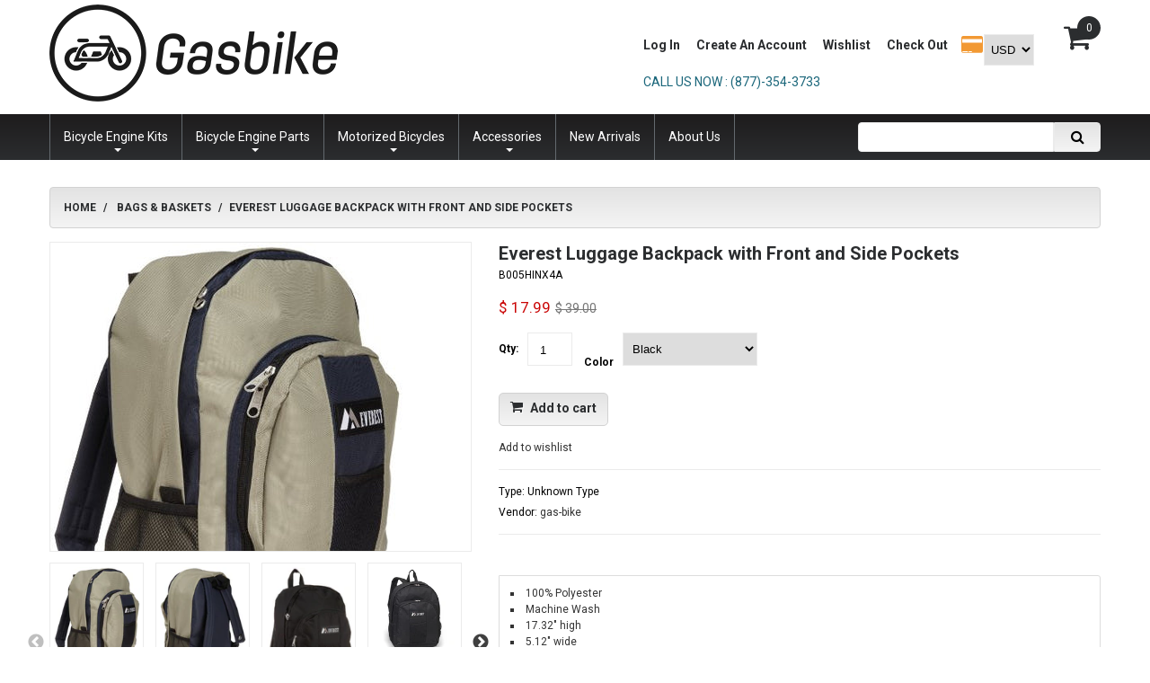

--- FILE ---
content_type: text/html; charset=utf-8
request_url: https://gasbike.net/collections/bags-baskets/products/everest-luggage-backpack-with-front-and-side-pockets
body_size: 33687
content:
<!doctype html>
<!--[if lt IE 7]><html class="no-js lt-ie9 lt-ie8 lt-ie7" lang="en"> <![endif]-->
<!--[if IE 7]><html class="no-js lt-ie9 lt-ie8" lang="en"> <![endif]-->
<!--[if IE 8]><html class="no-js lt-ie9" lang="en"> <![endif]-->
<!--[if IE 9 ]><html class="ie9 no-js"> <![endif]-->
<!--[if (gt IE 9)|!(IE)]><!--> <html class="no-js"> <!--<![endif]-->  
<head>
<!-- Start of Booster Apps Seo-0.1-->
<title>Everest Luggage Backpack with Front and Side Pockets | Gasbike.net</title><meta name="description" content="100% Polyester  Machine Wash  17.32&quot; high  5.12&quot; wide  Large main compartment and a front pocket organizer  Front mesh pocket and dual side mesh pockets" /><script type="application/ld+json">
  {
    "@context": "https://schema.org",
    "@type": "WebSite",
    "name": "Gasbike.net",
    "url": "https://gasbike.net",
    "potentialAction": {
      "@type": "SearchAction",
      "query-input": "required name=query",
      "target": "https://gasbike.net/search?q={query}"
    }
  }
</script><script type="application/ld+json">
  {
    "@context": "https://schema.org",
    "@type": "Product",
    "name": "Everest Luggage Backpack with Front and Side Pockets",
    "brand": {"@type": "Brand","name": "gas-bike"},
    "sku": "B005HINX4A",
    "mpn": "250705688",
    "description": "\n 100% Polyester \n Machine Wash \n 17.32\" high \n 5.12\" wide \n Large main compartment and a front pocket organizer \n Front mesh pocket and dual side mesh pockets \n\n ",
    "url": "https://gasbike.net/products/everest-luggage-backpack-with-front-and-side-pockets","image": "https://gasbike.net/cdn/shop/products/51fWMcSwNpL_408x.jpg?v=1580184398","itemCondition": "https://schema.org/NewCondition",
    "offers": [{
          "@type": "Offer","price": "17.99","priceCurrency": "USD",
          "itemCondition": "https://schema.org/NewCondition",
          "url": "https://gasbike.net/products/everest-luggage-backpack-with-front-and-side-pockets?variant=5516682526758",
          "sku": "B005HINX4A",
          "mpn": "250705688",
          "availability" : "https://schema.org/InStock",
          "priceValidUntil": "2026-02-21","gtin14": "250705688"},{
          "@type": "Offer","price": "17.99","priceCurrency": "USD",
          "itemCondition": "https://schema.org/NewCondition",
          "url": "https://gasbike.net/products/everest-luggage-backpack-with-front-and-side-pockets?variant=5516682559526",
          "sku": "B005HINX4A",
          "mpn": "",
          "availability" : "https://schema.org/InStock",
          "priceValidUntil": "2026-02-21","gtin14": ""},{
          "@type": "Offer","price": "17.99","priceCurrency": "USD",
          "itemCondition": "https://schema.org/NewCondition",
          "url": "https://gasbike.net/products/everest-luggage-backpack-with-front-and-side-pockets?variant=5516682592294",
          "sku": "B005HINX4A",
          "mpn": "",
          "availability" : "https://schema.org/InStock",
          "priceValidUntil": "2026-02-21","gtin14": ""},{
          "@type": "Offer","price": "17.99","priceCurrency": "USD",
          "itemCondition": "https://schema.org/NewCondition",
          "url": "https://gasbike.net/products/everest-luggage-backpack-with-front-and-side-pockets?variant=5516682625062",
          "sku": "B005HINX4A",
          "mpn": "",
          "availability" : "https://schema.org/InStock",
          "priceValidUntil": "2026-02-21","gtin14": ""},{
          "@type": "Offer","price": "17.99","priceCurrency": "USD",
          "itemCondition": "https://schema.org/NewCondition",
          "url": "https://gasbike.net/products/everest-luggage-backpack-with-front-and-side-pockets?variant=5516682690598",
          "sku": "B005HINX4A",
          "mpn": "",
          "availability" : "https://schema.org/InStock",
          "priceValidUntil": "2026-02-21","gtin14": ""},{
          "@type": "Offer","price": "17.99","priceCurrency": "USD",
          "itemCondition": "https://schema.org/NewCondition",
          "url": "https://gasbike.net/products/everest-luggage-backpack-with-front-and-side-pockets?variant=5516682723366",
          "sku": "B005HINX4A",
          "mpn": "",
          "availability" : "https://schema.org/InStock",
          "priceValidUntil": "2026-02-21","gtin14": ""},{
          "@type": "Offer","price": "17.99","priceCurrency": "USD",
          "itemCondition": "https://schema.org/NewCondition",
          "url": "https://gasbike.net/products/everest-luggage-backpack-with-front-and-side-pockets?variant=5516682756134",
          "sku": "B005HINX4A",
          "mpn": "",
          "availability" : "https://schema.org/InStock",
          "priceValidUntil": "2026-02-21","gtin14": ""},{
          "@type": "Offer","price": "17.99","priceCurrency": "USD",
          "itemCondition": "https://schema.org/NewCondition",
          "url": "https://gasbike.net/products/everest-luggage-backpack-with-front-and-side-pockets?variant=5516682788902",
          "sku": "B005HINX4A",
          "mpn": "",
          "availability" : "https://schema.org/InStock",
          "priceValidUntil": "2026-02-21","gtin14": ""},{
          "@type": "Offer","price": "17.99","priceCurrency": "USD",
          "itemCondition": "https://schema.org/NewCondition",
          "url": "https://gasbike.net/products/everest-luggage-backpack-with-front-and-side-pockets?variant=5516682821670",
          "sku": "B005HINX4A",
          "mpn": "",
          "availability" : "https://schema.org/InStock",
          "priceValidUntil": "2026-02-21","gtin14": ""},{
          "@type": "Offer","price": "17.99","priceCurrency": "USD",
          "itemCondition": "https://schema.org/NewCondition",
          "url": "https://gasbike.net/products/everest-luggage-backpack-with-front-and-side-pockets?variant=5516682854438",
          "sku": "B005HINX4A",
          "mpn": "",
          "availability" : "https://schema.org/InStock",
          "priceValidUntil": "2026-02-21","gtin14": ""},{
          "@type": "Offer","price": "17.99","priceCurrency": "USD",
          "itemCondition": "https://schema.org/NewCondition",
          "url": "https://gasbike.net/products/everest-luggage-backpack-with-front-and-side-pockets?variant=5516682887206",
          "sku": "B005HINX4A",
          "mpn": "",
          "availability" : "https://schema.org/InStock",
          "priceValidUntil": "2026-02-21","gtin14": ""},{
          "@type": "Offer","price": "17.99","priceCurrency": "USD",
          "itemCondition": "https://schema.org/NewCondition",
          "url": "https://gasbike.net/products/everest-luggage-backpack-with-front-and-side-pockets?variant=5516682919974",
          "sku": "B005HINX4A",
          "mpn": "",
          "availability" : "https://schema.org/InStock",
          "priceValidUntil": "2026-02-21","gtin14": ""},{
          "@type": "Offer","price": "17.99","priceCurrency": "USD",
          "itemCondition": "https://schema.org/NewCondition",
          "url": "https://gasbike.net/products/everest-luggage-backpack-with-front-and-side-pockets?variant=5516682952742",
          "sku": "B005HINX4A",
          "mpn": "",
          "availability" : "https://schema.org/InStock",
          "priceValidUntil": "2026-02-21","gtin14": ""},{
          "@type": "Offer","price": "17.99","priceCurrency": "USD",
          "itemCondition": "https://schema.org/NewCondition",
          "url": "https://gasbike.net/products/everest-luggage-backpack-with-front-and-side-pockets?variant=5516682985510",
          "sku": "B005HINX4A",
          "mpn": "",
          "availability" : "https://schema.org/InStock",
          "priceValidUntil": "2026-02-21","gtin14": ""},{
          "@type": "Offer","price": "17.99","priceCurrency": "USD",
          "itemCondition": "https://schema.org/NewCondition",
          "url": "https://gasbike.net/products/everest-luggage-backpack-with-front-and-side-pockets?variant=5516683018278",
          "sku": "B005HINX4A",
          "mpn": "",
          "availability" : "https://schema.org/InStock",
          "priceValidUntil": "2026-02-21","gtin14": ""},{
          "@type": "Offer","price": "17.99","priceCurrency": "USD",
          "itemCondition": "https://schema.org/NewCondition",
          "url": "https://gasbike.net/products/everest-luggage-backpack-with-front-and-side-pockets?variant=5516683051046",
          "sku": "B005HINX4A",
          "mpn": "",
          "availability" : "https://schema.org/InStock",
          "priceValidUntil": "2026-02-21","gtin14": ""},{
          "@type": "Offer","price": "17.99","priceCurrency": "USD",
          "itemCondition": "https://schema.org/NewCondition",
          "url": "https://gasbike.net/products/everest-luggage-backpack-with-front-and-side-pockets?variant=5516683083814",
          "sku": "B005HINX4A",
          "mpn": "",
          "availability" : "https://schema.org/InStock",
          "priceValidUntil": "2026-02-21","gtin14": ""},{
          "@type": "Offer","price": "17.99","priceCurrency": "USD",
          "itemCondition": "https://schema.org/NewCondition",
          "url": "https://gasbike.net/products/everest-luggage-backpack-with-front-and-side-pockets?variant=5516683116582",
          "sku": "B005HINX4A",
          "mpn": "",
          "availability" : "https://schema.org/InStock",
          "priceValidUntil": "2026-02-21","gtin14": ""},{
          "@type": "Offer","price": "17.99","priceCurrency": "USD",
          "itemCondition": "https://schema.org/NewCondition",
          "url": "https://gasbike.net/products/everest-luggage-backpack-with-front-and-side-pockets?variant=5516683149350",
          "sku": "B005HINX4A",
          "mpn": "",
          "availability" : "https://schema.org/InStock",
          "priceValidUntil": "2026-02-21","gtin14": ""},{
          "@type": "Offer","price": "17.99","priceCurrency": "USD",
          "itemCondition": "https://schema.org/NewCondition",
          "url": "https://gasbike.net/products/everest-luggage-backpack-with-front-and-side-pockets?variant=5516683182118",
          "sku": "B005HINX4A",
          "mpn": "",
          "availability" : "https://schema.org/InStock",
          "priceValidUntil": "2026-02-21","gtin14": ""},{
          "@type": "Offer","price": "17.99","priceCurrency": "USD",
          "itemCondition": "https://schema.org/NewCondition",
          "url": "https://gasbike.net/products/everest-luggage-backpack-with-front-and-side-pockets?variant=5516683214886",
          "sku": "B005HINX4A",
          "mpn": "",
          "availability" : "https://schema.org/InStock",
          "priceValidUntil": "2026-02-21","gtin14": ""},{
          "@type": "Offer","price": "17.99","priceCurrency": "USD",
          "itemCondition": "https://schema.org/NewCondition",
          "url": "https://gasbike.net/products/everest-luggage-backpack-with-front-and-side-pockets?variant=5516683247654",
          "sku": "B005HINX4A",
          "mpn": "",
          "availability" : "https://schema.org/InStock",
          "priceValidUntil": "2026-02-21","gtin14": ""},{
          "@type": "Offer","price": "17.99","priceCurrency": "USD",
          "itemCondition": "https://schema.org/NewCondition",
          "url": "https://gasbike.net/products/everest-luggage-backpack-with-front-and-side-pockets?variant=5516683280422",
          "sku": "B005HINX4A",
          "mpn": "",
          "availability" : "https://schema.org/InStock",
          "priceValidUntil": "2026-02-21","gtin14": ""}],"aggregateRating": {
"@type": "AggregateRating",
"reviewCount": 5000,
"ratingValue": 5
}}
</script>
<!-- end of Booster Apps SEO -->

  <meta name="google-site-verification" content="BmE4n5Or1e4IJfVXghMkJKbSa_IdE4392qZFZSk_cQ8" />
   <meta name="p:domain_verify" content="40122fea6cf553e4a644d798a4365ba4"/>
   <!-- IS+ --><script async src="//acp-magento.appspot.com/js/acp-magento.js?v=3&mode=shopify&UUID=59988d7f-f8e9-4a91-8661-9f53b318e5d8&store=11210508"></script><!-- IS+ -->
  <meta charset="utf-8">
    <meta http-equiv="X-UA-Compatible" content="IE=edge,chrome=1">
    
    <meta name="viewport" content="width=device-width, initial-scale=1, maximum-scale=1" />

    

	<script>
	  var iwish_template='product';
	  var iwish_cid='';
	</script>
	<script src="//gasbike.net/cdn/shop/t/23/assets/iwishHeader.js?v=24354550780871569831676050828" type="text/javascript"></script>


 <link rel="canonical" href="https://gasbike.net/products/everest-luggage-backpack-with-front-and-side-pockets" />
  	<link href="//gasbike.net/cdn/shop/t/23/assets/favicon.ico?v=151317257124243021861676050828" rel="shortcut icon" type="image/x-icon" />
  
  


  
  <script>
    window.MeteorMenu = window.MeteorMenu || {};
  </script>
  <script type="text/javascript" src="https://cdn-meteor.heliumdev.com/embed/3.6.4/meteor.js?api_key=ea1ff944f26193ac5f7bed569ec9dad7087189413d58dfebb2cc78abe6083ebc" async></script>
  <link rel="stylesheet" media="async" href="https://cdn-meteor.heliumdev.com/embed/3.6.4/meteor.css?api_key=ea1ff944f26193ac5f7bed569ec9dad7087189413d58dfebb2cc78abe6083ebc" />


  <script>window.performance && window.performance.mark && window.performance.mark('shopify.content_for_header.start');</script><meta name="google-site-verification" content="j5HyzthlrnLPyFJj2QzVBNKlRWNA9NeXy_qtKJKEIWg">
<meta name="google-site-verification" content="QTs-IycuwGzlGr54MrmS0It_DfScvxul0lMhXsu4yC0">
<meta id="shopify-digital-wallet" name="shopify-digital-wallet" content="/11210508/digital_wallets/dialog">
<meta name="shopify-checkout-api-token" content="864b09834372fcc91e60205adf8d5934">
<meta id="in-context-paypal-metadata" data-shop-id="11210508" data-venmo-supported="true" data-environment="production" data-locale="en_US" data-paypal-v4="true" data-currency="USD">
<link rel="alternate" type="application/json+oembed" href="https://gasbike.net/products/everest-luggage-backpack-with-front-and-side-pockets.oembed">
<script async="async" src="/checkouts/internal/preloads.js?locale=en-US"></script>
<link rel="preconnect" href="https://shop.app" crossorigin="anonymous">
<script async="async" src="https://shop.app/checkouts/internal/preloads.js?locale=en-US&shop_id=11210508" crossorigin="anonymous"></script>
<script id="apple-pay-shop-capabilities" type="application/json">{"shopId":11210508,"countryCode":"US","currencyCode":"USD","merchantCapabilities":["supports3DS"],"merchantId":"gid:\/\/shopify\/Shop\/11210508","merchantName":"Gasbike.net","requiredBillingContactFields":["postalAddress","email","phone"],"requiredShippingContactFields":["postalAddress","email","phone"],"shippingType":"shipping","supportedNetworks":["visa","masterCard","amex","discover","elo","jcb"],"total":{"type":"pending","label":"Gasbike.net","amount":"1.00"},"shopifyPaymentsEnabled":true,"supportsSubscriptions":true}</script>
<script id="shopify-features" type="application/json">{"accessToken":"864b09834372fcc91e60205adf8d5934","betas":["rich-media-storefront-analytics"],"domain":"gasbike.net","predictiveSearch":true,"shopId":11210508,"locale":"en"}</script>
<script>var Shopify = Shopify || {};
Shopify.shop = "gas-bike.myshopify.com";
Shopify.locale = "en";
Shopify.currency = {"active":"USD","rate":"1.0"};
Shopify.country = "US";
Shopify.theme = {"name":"Aaron Black - FM 10\/02\/23","id":124455387178,"schema_name":null,"schema_version":null,"theme_store_id":null,"role":"main"};
Shopify.theme.handle = "null";
Shopify.theme.style = {"id":null,"handle":null};
Shopify.cdnHost = "gasbike.net/cdn";
Shopify.routes = Shopify.routes || {};
Shopify.routes.root = "/";</script>
<script type="module">!function(o){(o.Shopify=o.Shopify||{}).modules=!0}(window);</script>
<script>!function(o){function n(){var o=[];function n(){o.push(Array.prototype.slice.apply(arguments))}return n.q=o,n}var t=o.Shopify=o.Shopify||{};t.loadFeatures=n(),t.autoloadFeatures=n()}(window);</script>
<script>
  window.ShopifyPay = window.ShopifyPay || {};
  window.ShopifyPay.apiHost = "shop.app\/pay";
  window.ShopifyPay.redirectState = null;
</script>
<script id="shop-js-analytics" type="application/json">{"pageType":"product"}</script>
<script defer="defer" async type="module" src="//gasbike.net/cdn/shopifycloud/shop-js/modules/v2/client.init-shop-cart-sync_BT-GjEfc.en.esm.js"></script>
<script defer="defer" async type="module" src="//gasbike.net/cdn/shopifycloud/shop-js/modules/v2/chunk.common_D58fp_Oc.esm.js"></script>
<script defer="defer" async type="module" src="//gasbike.net/cdn/shopifycloud/shop-js/modules/v2/chunk.modal_xMitdFEc.esm.js"></script>
<script type="module">
  await import("//gasbike.net/cdn/shopifycloud/shop-js/modules/v2/client.init-shop-cart-sync_BT-GjEfc.en.esm.js");
await import("//gasbike.net/cdn/shopifycloud/shop-js/modules/v2/chunk.common_D58fp_Oc.esm.js");
await import("//gasbike.net/cdn/shopifycloud/shop-js/modules/v2/chunk.modal_xMitdFEc.esm.js");

  window.Shopify.SignInWithShop?.initShopCartSync?.({"fedCMEnabled":true,"windoidEnabled":true});

</script>
<script>
  window.Shopify = window.Shopify || {};
  if (!window.Shopify.featureAssets) window.Shopify.featureAssets = {};
  window.Shopify.featureAssets['shop-js'] = {"shop-cart-sync":["modules/v2/client.shop-cart-sync_DZOKe7Ll.en.esm.js","modules/v2/chunk.common_D58fp_Oc.esm.js","modules/v2/chunk.modal_xMitdFEc.esm.js"],"init-fed-cm":["modules/v2/client.init-fed-cm_B6oLuCjv.en.esm.js","modules/v2/chunk.common_D58fp_Oc.esm.js","modules/v2/chunk.modal_xMitdFEc.esm.js"],"shop-cash-offers":["modules/v2/client.shop-cash-offers_D2sdYoxE.en.esm.js","modules/v2/chunk.common_D58fp_Oc.esm.js","modules/v2/chunk.modal_xMitdFEc.esm.js"],"shop-login-button":["modules/v2/client.shop-login-button_QeVjl5Y3.en.esm.js","modules/v2/chunk.common_D58fp_Oc.esm.js","modules/v2/chunk.modal_xMitdFEc.esm.js"],"pay-button":["modules/v2/client.pay-button_DXTOsIq6.en.esm.js","modules/v2/chunk.common_D58fp_Oc.esm.js","modules/v2/chunk.modal_xMitdFEc.esm.js"],"shop-button":["modules/v2/client.shop-button_DQZHx9pm.en.esm.js","modules/v2/chunk.common_D58fp_Oc.esm.js","modules/v2/chunk.modal_xMitdFEc.esm.js"],"avatar":["modules/v2/client.avatar_BTnouDA3.en.esm.js"],"init-windoid":["modules/v2/client.init-windoid_CR1B-cfM.en.esm.js","modules/v2/chunk.common_D58fp_Oc.esm.js","modules/v2/chunk.modal_xMitdFEc.esm.js"],"init-shop-for-new-customer-accounts":["modules/v2/client.init-shop-for-new-customer-accounts_C_vY_xzh.en.esm.js","modules/v2/client.shop-login-button_QeVjl5Y3.en.esm.js","modules/v2/chunk.common_D58fp_Oc.esm.js","modules/v2/chunk.modal_xMitdFEc.esm.js"],"init-shop-email-lookup-coordinator":["modules/v2/client.init-shop-email-lookup-coordinator_BI7n9ZSv.en.esm.js","modules/v2/chunk.common_D58fp_Oc.esm.js","modules/v2/chunk.modal_xMitdFEc.esm.js"],"init-shop-cart-sync":["modules/v2/client.init-shop-cart-sync_BT-GjEfc.en.esm.js","modules/v2/chunk.common_D58fp_Oc.esm.js","modules/v2/chunk.modal_xMitdFEc.esm.js"],"shop-toast-manager":["modules/v2/client.shop-toast-manager_DiYdP3xc.en.esm.js","modules/v2/chunk.common_D58fp_Oc.esm.js","modules/v2/chunk.modal_xMitdFEc.esm.js"],"init-customer-accounts":["modules/v2/client.init-customer-accounts_D9ZNqS-Q.en.esm.js","modules/v2/client.shop-login-button_QeVjl5Y3.en.esm.js","modules/v2/chunk.common_D58fp_Oc.esm.js","modules/v2/chunk.modal_xMitdFEc.esm.js"],"init-customer-accounts-sign-up":["modules/v2/client.init-customer-accounts-sign-up_iGw4briv.en.esm.js","modules/v2/client.shop-login-button_QeVjl5Y3.en.esm.js","modules/v2/chunk.common_D58fp_Oc.esm.js","modules/v2/chunk.modal_xMitdFEc.esm.js"],"shop-follow-button":["modules/v2/client.shop-follow-button_CqMgW2wH.en.esm.js","modules/v2/chunk.common_D58fp_Oc.esm.js","modules/v2/chunk.modal_xMitdFEc.esm.js"],"checkout-modal":["modules/v2/client.checkout-modal_xHeaAweL.en.esm.js","modules/v2/chunk.common_D58fp_Oc.esm.js","modules/v2/chunk.modal_xMitdFEc.esm.js"],"shop-login":["modules/v2/client.shop-login_D91U-Q7h.en.esm.js","modules/v2/chunk.common_D58fp_Oc.esm.js","modules/v2/chunk.modal_xMitdFEc.esm.js"],"lead-capture":["modules/v2/client.lead-capture_BJmE1dJe.en.esm.js","modules/v2/chunk.common_D58fp_Oc.esm.js","modules/v2/chunk.modal_xMitdFEc.esm.js"],"payment-terms":["modules/v2/client.payment-terms_Ci9AEqFq.en.esm.js","modules/v2/chunk.common_D58fp_Oc.esm.js","modules/v2/chunk.modal_xMitdFEc.esm.js"]};
</script>
<script>(function() {
  var isLoaded = false;
  function asyncLoad() {
    if (isLoaded) return;
    isLoaded = true;
    var urls = ["\/\/shopify.privy.com\/widget.js?shop=gas-bike.myshopify.com","\/\/cdn.ywxi.net\/js\/partner-shopify.js?shop=gas-bike.myshopify.com","https:\/\/js.smile.io\/v1\/smile-shopify.js?shop=gas-bike.myshopify.com","\/\/code.tidio.co\/ecyptwpjdrczaf3gz9toawj1akzvo3qb.js?shop=gas-bike.myshopify.com","\/\/cdn.secomapp.com\/promotionpopup\/cdn\/allshops\/gas-bike\/1590094335.js?shop=gas-bike.myshopify.com","\/\/cdn.shopify.com\/proxy\/fbd8a650c875f8e410d838e3b1dcfe4985ff07501c58033c7b458fa37631d312\/static.cdn.printful.com\/static\/js\/external\/shopify-product-customizer.js?v=0.28\u0026shop=gas-bike.myshopify.com\u0026sp-cache-control=cHVibGljLCBtYXgtYWdlPTkwMA","https:\/\/cdn.hextom.com\/js\/freeshippingbar.js?shop=gas-bike.myshopify.com"];
    for (var i = 0; i < urls.length; i++) {
      var s = document.createElement('script');
      s.type = 'text/javascript';
      s.async = true;
      s.src = urls[i];
      var x = document.getElementsByTagName('script')[0];
      x.parentNode.insertBefore(s, x);
    }
  };
  if(window.attachEvent) {
    window.attachEvent('onload', asyncLoad);
  } else {
    window.addEventListener('load', asyncLoad, false);
  }
})();</script>
<script id="__st">var __st={"a":11210508,"offset":-28800,"reqid":"2e2a6b14-4d73-4654-bcd6-cb6a97850624-1769106117","pageurl":"gasbike.net\/collections\/bags-baskets\/products\/everest-luggage-backpack-with-front-and-side-pockets","u":"bb51a04c76d8","p":"product","rtyp":"product","rid":409027346470};</script>
<script>window.ShopifyPaypalV4VisibilityTracking = true;</script>
<script id="captcha-bootstrap">!function(){'use strict';const t='contact',e='account',n='new_comment',o=[[t,t],['blogs',n],['comments',n],[t,'customer']],c=[[e,'customer_login'],[e,'guest_login'],[e,'recover_customer_password'],[e,'create_customer']],r=t=>t.map((([t,e])=>`form[action*='/${t}']:not([data-nocaptcha='true']) input[name='form_type'][value='${e}']`)).join(','),a=t=>()=>t?[...document.querySelectorAll(t)].map((t=>t.form)):[];function s(){const t=[...o],e=r(t);return a(e)}const i='password',u='form_key',d=['recaptcha-v3-token','g-recaptcha-response','h-captcha-response',i],f=()=>{try{return window.sessionStorage}catch{return}},m='__shopify_v',_=t=>t.elements[u];function p(t,e,n=!1){try{const o=window.sessionStorage,c=JSON.parse(o.getItem(e)),{data:r}=function(t){const{data:e,action:n}=t;return t[m]||n?{data:e,action:n}:{data:t,action:n}}(c);for(const[e,n]of Object.entries(r))t.elements[e]&&(t.elements[e].value=n);n&&o.removeItem(e)}catch(o){console.error('form repopulation failed',{error:o})}}const l='form_type',E='cptcha';function T(t){t.dataset[E]=!0}const w=window,h=w.document,L='Shopify',v='ce_forms',y='captcha';let A=!1;((t,e)=>{const n=(g='f06e6c50-85a8-45c8-87d0-21a2b65856fe',I='https://cdn.shopify.com/shopifycloud/storefront-forms-hcaptcha/ce_storefront_forms_captcha_hcaptcha.v1.5.2.iife.js',D={infoText:'Protected by hCaptcha',privacyText:'Privacy',termsText:'Terms'},(t,e,n)=>{const o=w[L][v],c=o.bindForm;if(c)return c(t,g,e,D).then(n);var r;o.q.push([[t,g,e,D],n]),r=I,A||(h.body.append(Object.assign(h.createElement('script'),{id:'captcha-provider',async:!0,src:r})),A=!0)});var g,I,D;w[L]=w[L]||{},w[L][v]=w[L][v]||{},w[L][v].q=[],w[L][y]=w[L][y]||{},w[L][y].protect=function(t,e){n(t,void 0,e),T(t)},Object.freeze(w[L][y]),function(t,e,n,w,h,L){const[v,y,A,g]=function(t,e,n){const i=e?o:[],u=t?c:[],d=[...i,...u],f=r(d),m=r(i),_=r(d.filter((([t,e])=>n.includes(e))));return[a(f),a(m),a(_),s()]}(w,h,L),I=t=>{const e=t.target;return e instanceof HTMLFormElement?e:e&&e.form},D=t=>v().includes(t);t.addEventListener('submit',(t=>{const e=I(t);if(!e)return;const n=D(e)&&!e.dataset.hcaptchaBound&&!e.dataset.recaptchaBound,o=_(e),c=g().includes(e)&&(!o||!o.value);(n||c)&&t.preventDefault(),c&&!n&&(function(t){try{if(!f())return;!function(t){const e=f();if(!e)return;const n=_(t);if(!n)return;const o=n.value;o&&e.removeItem(o)}(t);const e=Array.from(Array(32),(()=>Math.random().toString(36)[2])).join('');!function(t,e){_(t)||t.append(Object.assign(document.createElement('input'),{type:'hidden',name:u})),t.elements[u].value=e}(t,e),function(t,e){const n=f();if(!n)return;const o=[...t.querySelectorAll(`input[type='${i}']`)].map((({name:t})=>t)),c=[...d,...o],r={};for(const[a,s]of new FormData(t).entries())c.includes(a)||(r[a]=s);n.setItem(e,JSON.stringify({[m]:1,action:t.action,data:r}))}(t,e)}catch(e){console.error('failed to persist form',e)}}(e),e.submit())}));const S=(t,e)=>{t&&!t.dataset[E]&&(n(t,e.some((e=>e===t))),T(t))};for(const o of['focusin','change'])t.addEventListener(o,(t=>{const e=I(t);D(e)&&S(e,y())}));const B=e.get('form_key'),M=e.get(l),P=B&&M;t.addEventListener('DOMContentLoaded',(()=>{const t=y();if(P)for(const e of t)e.elements[l].value===M&&p(e,B);[...new Set([...A(),...v().filter((t=>'true'===t.dataset.shopifyCaptcha))])].forEach((e=>S(e,t)))}))}(h,new URLSearchParams(w.location.search),n,t,e,['guest_login'])})(!0,!0)}();</script>
<script integrity="sha256-4kQ18oKyAcykRKYeNunJcIwy7WH5gtpwJnB7kiuLZ1E=" data-source-attribution="shopify.loadfeatures" defer="defer" src="//gasbike.net/cdn/shopifycloud/storefront/assets/storefront/load_feature-a0a9edcb.js" crossorigin="anonymous"></script>
<script crossorigin="anonymous" defer="defer" src="//gasbike.net/cdn/shopifycloud/storefront/assets/shopify_pay/storefront-65b4c6d7.js?v=20250812"></script>
<script data-source-attribution="shopify.dynamic_checkout.dynamic.init">var Shopify=Shopify||{};Shopify.PaymentButton=Shopify.PaymentButton||{isStorefrontPortableWallets:!0,init:function(){window.Shopify.PaymentButton.init=function(){};var t=document.createElement("script");t.src="https://gasbike.net/cdn/shopifycloud/portable-wallets/latest/portable-wallets.en.js",t.type="module",document.head.appendChild(t)}};
</script>
<script data-source-attribution="shopify.dynamic_checkout.buyer_consent">
  function portableWalletsHideBuyerConsent(e){var t=document.getElementById("shopify-buyer-consent"),n=document.getElementById("shopify-subscription-policy-button");t&&n&&(t.classList.add("hidden"),t.setAttribute("aria-hidden","true"),n.removeEventListener("click",e))}function portableWalletsShowBuyerConsent(e){var t=document.getElementById("shopify-buyer-consent"),n=document.getElementById("shopify-subscription-policy-button");t&&n&&(t.classList.remove("hidden"),t.removeAttribute("aria-hidden"),n.addEventListener("click",e))}window.Shopify?.PaymentButton&&(window.Shopify.PaymentButton.hideBuyerConsent=portableWalletsHideBuyerConsent,window.Shopify.PaymentButton.showBuyerConsent=portableWalletsShowBuyerConsent);
</script>
<script data-source-attribution="shopify.dynamic_checkout.cart.bootstrap">document.addEventListener("DOMContentLoaded",(function(){function t(){return document.querySelector("shopify-accelerated-checkout-cart, shopify-accelerated-checkout")}if(t())Shopify.PaymentButton.init();else{new MutationObserver((function(e,n){t()&&(Shopify.PaymentButton.init(),n.disconnect())})).observe(document.body,{childList:!0,subtree:!0})}}));
</script>
<link id="shopify-accelerated-checkout-styles" rel="stylesheet" media="screen" href="https://gasbike.net/cdn/shopifycloud/portable-wallets/latest/accelerated-checkout-backwards-compat.css" crossorigin="anonymous">
<style id="shopify-accelerated-checkout-cart">
        #shopify-buyer-consent {
  margin-top: 1em;
  display: inline-block;
  width: 100%;
}

#shopify-buyer-consent.hidden {
  display: none;
}

#shopify-subscription-policy-button {
  background: none;
  border: none;
  padding: 0;
  text-decoration: underline;
  font-size: inherit;
  cursor: pointer;
}

#shopify-subscription-policy-button::before {
  box-shadow: none;
}

      </style>

<script>window.performance && window.performance.mark && window.performance.mark('shopify.content_for_header.end');</script>

<script>window.BOLD = window.BOLD || {};
    window.BOLD.common = window.BOLD.common || {};
    window.BOLD.common.Shopify = window.BOLD.common.Shopify || {};
    window.BOLD.common.Shopify.shop = {
      domain: 'gasbike.net',
      permanent_domain: 'gas-bike.myshopify.com',
      url: 'https://gasbike.net',
      secure_url: 'https://gasbike.net',
      money_format: "$ {{amount}}",
      currency: "USD"
    };
    window.BOLD.common.Shopify.customer = {
      id: null,
      tags: null,
    };
    window.BOLD.common.Shopify.cart = {"note":null,"attributes":{},"original_total_price":0,"total_price":0,"total_discount":0,"total_weight":0.0,"item_count":0,"items":[],"requires_shipping":false,"currency":"USD","items_subtotal_price":0,"cart_level_discount_applications":[],"checkout_charge_amount":0};
    window.BOLD.common.template = 'product';window.BOLD.common.Shopify.formatMoney = function(money, format) {
        function n(t, e) {
            return "undefined" == typeof t ? e : t
        }
        function r(t, e, r, i) {
            if (e = n(e, 2),
                r = n(r, ","),
                i = n(i, "."),
            isNaN(t) || null == t)
                return 0;
            t = (t / 100).toFixed(e);
            var o = t.split(".")
                , a = o[0].replace(/(\d)(?=(\d\d\d)+(?!\d))/g, "$1" + r)
                , s = o[1] ? i + o[1] : "";
            return a + s
        }
        "string" == typeof money && (money = money.replace(".", ""));
        var i = ""
            , o = /\{\{\s*(\w+)\s*\}\}/
            , a = format || window.BOLD.common.Shopify.shop.money_format || window.Shopify.money_format || "$ {{ amount }}";
        switch (a.match(o)[1]) {
            case "amount":
                i = r(money, 2, ",", ".");
                break;
            case "amount_no_decimals":
                i = r(money, 0, ",", ".");
                break;
            case "amount_with_comma_separator":
                i = r(money, 2, ".", ",");
                break;
            case "amount_no_decimals_with_comma_separator":
                i = r(money, 0, ".", ",");
                break;
            case "amount_with_space_separator":
                i = r(money, 2, " ", ",");
                break;
            case "amount_no_decimals_with_space_separator":
                i = r(money, 0, " ", ",");
                break;
            case "amount_with_apostrophe_separator":
                i = r(money, 2, "'", ".");
                break;
        }
        return a.replace(o, i);
    };
    window.BOLD.common.Shopify.saveProduct = function (handle, product) {
      if (typeof handle === 'string' && typeof window.BOLD.common.Shopify.products[handle] === 'undefined') {
        if (typeof product === 'number') {
          window.BOLD.common.Shopify.handles[product] = handle;
          product = { id: product };
        }
        window.BOLD.common.Shopify.products[handle] = product;
      }
    };
    window.BOLD.common.Shopify.saveVariant = function (variant_id, variant) {
      if (typeof variant_id === 'number' && typeof window.BOLD.common.Shopify.variants[variant_id] === 'undefined') {
        window.BOLD.common.Shopify.variants[variant_id] = variant;
      }
    };window.BOLD.common.Shopify.products = window.BOLD.common.Shopify.products || {};
    window.BOLD.common.Shopify.variants = window.BOLD.common.Shopify.variants || {};
    window.BOLD.common.Shopify.handles = window.BOLD.common.Shopify.handles || {};window.BOLD.common.Shopify.handle = "everest-luggage-backpack-with-front-and-side-pockets"
window.BOLD.common.Shopify.saveProduct("everest-luggage-backpack-with-front-and-side-pockets", 409027346470);window.BOLD.common.Shopify.saveVariant(5516682526758, { product_id: 409027346470, product_handle: "everest-luggage-backpack-with-front-and-side-pockets", price: 1799, group_id: '', csp_metafield: {}});window.BOLD.common.Shopify.saveVariant(5516682559526, { product_id: 409027346470, product_handle: "everest-luggage-backpack-with-front-and-side-pockets", price: 1799, group_id: '', csp_metafield: {}});window.BOLD.common.Shopify.saveVariant(5516682592294, { product_id: 409027346470, product_handle: "everest-luggage-backpack-with-front-and-side-pockets", price: 1799, group_id: '', csp_metafield: {}});window.BOLD.common.Shopify.saveVariant(5516682625062, { product_id: 409027346470, product_handle: "everest-luggage-backpack-with-front-and-side-pockets", price: 1799, group_id: '', csp_metafield: {}});window.BOLD.common.Shopify.saveVariant(5516682690598, { product_id: 409027346470, product_handle: "everest-luggage-backpack-with-front-and-side-pockets", price: 1799, group_id: '', csp_metafield: {}});window.BOLD.common.Shopify.saveVariant(5516682723366, { product_id: 409027346470, product_handle: "everest-luggage-backpack-with-front-and-side-pockets", price: 1799, group_id: '', csp_metafield: {}});window.BOLD.common.Shopify.saveVariant(5516682756134, { product_id: 409027346470, product_handle: "everest-luggage-backpack-with-front-and-side-pockets", price: 1799, group_id: '', csp_metafield: {}});window.BOLD.common.Shopify.saveVariant(5516682788902, { product_id: 409027346470, product_handle: "everest-luggage-backpack-with-front-and-side-pockets", price: 1799, group_id: '', csp_metafield: {}});window.BOLD.common.Shopify.saveVariant(5516682821670, { product_id: 409027346470, product_handle: "everest-luggage-backpack-with-front-and-side-pockets", price: 1799, group_id: '', csp_metafield: {}});window.BOLD.common.Shopify.saveVariant(5516682854438, { product_id: 409027346470, product_handle: "everest-luggage-backpack-with-front-and-side-pockets", price: 1799, group_id: '', csp_metafield: {}});window.BOLD.common.Shopify.saveVariant(5516682887206, { product_id: 409027346470, product_handle: "everest-luggage-backpack-with-front-and-side-pockets", price: 1799, group_id: '', csp_metafield: {}});window.BOLD.common.Shopify.saveVariant(5516682919974, { product_id: 409027346470, product_handle: "everest-luggage-backpack-with-front-and-side-pockets", price: 1799, group_id: '', csp_metafield: {}});window.BOLD.common.Shopify.saveVariant(5516682952742, { product_id: 409027346470, product_handle: "everest-luggage-backpack-with-front-and-side-pockets", price: 1799, group_id: '', csp_metafield: {}});window.BOLD.common.Shopify.saveVariant(5516682985510, { product_id: 409027346470, product_handle: "everest-luggage-backpack-with-front-and-side-pockets", price: 1799, group_id: '', csp_metafield: {}});window.BOLD.common.Shopify.saveVariant(5516683018278, { product_id: 409027346470, product_handle: "everest-luggage-backpack-with-front-and-side-pockets", price: 1799, group_id: '', csp_metafield: {}});window.BOLD.common.Shopify.saveVariant(5516683051046, { product_id: 409027346470, product_handle: "everest-luggage-backpack-with-front-and-side-pockets", price: 1799, group_id: '', csp_metafield: {}});window.BOLD.common.Shopify.saveVariant(5516683083814, { product_id: 409027346470, product_handle: "everest-luggage-backpack-with-front-and-side-pockets", price: 1799, group_id: '', csp_metafield: {}});window.BOLD.common.Shopify.saveVariant(5516683116582, { product_id: 409027346470, product_handle: "everest-luggage-backpack-with-front-and-side-pockets", price: 1799, group_id: '', csp_metafield: {}});window.BOLD.common.Shopify.saveVariant(5516683149350, { product_id: 409027346470, product_handle: "everest-luggage-backpack-with-front-and-side-pockets", price: 1799, group_id: '', csp_metafield: {}});window.BOLD.common.Shopify.saveVariant(5516683182118, { product_id: 409027346470, product_handle: "everest-luggage-backpack-with-front-and-side-pockets", price: 1799, group_id: '', csp_metafield: {}});window.BOLD.common.Shopify.saveVariant(5516683214886, { product_id: 409027346470, product_handle: "everest-luggage-backpack-with-front-and-side-pockets", price: 1799, group_id: '', csp_metafield: {}});window.BOLD.common.Shopify.saveVariant(5516683247654, { product_id: 409027346470, product_handle: "everest-luggage-backpack-with-front-and-side-pockets", price: 1799, group_id: '', csp_metafield: {}});window.BOLD.common.Shopify.saveVariant(5516683280422, { product_id: 409027346470, product_handle: "everest-luggage-backpack-with-front-and-side-pockets", price: 1799, group_id: '', csp_metafield: {}});window.BOLD.apps_installed = {"Product Upsell":3} || {};window.BOLD.common.Shopify.saveProduct("cestmall-1-2l-bicycle-mtb-cycling-pu-saddle-bag-waterproof-bike-bag-back-seat-pouch-bicycle-repair-tools-pocket-pack-with-reflective-stripes-new-black", 402138300454);window.BOLD.common.Shopify.saveVariant(5411922968614, { product_id: 402138300454, product_handle: "cestmall-1-2l-bicycle-mtb-cycling-pu-saddle-bag-waterproof-bike-bag-back-seat-pouch-bicycle-repair-tools-pocket-pack-with-reflective-stripes-new-black", price: 2999, group_id: '', csp_metafield: {}});window.BOLD.common.Shopify.saveProduct("bushwhacker-mesa-trunk-bag-black-w-rear-light-clip-attachment-reflective-trim-bicycle-trunk-bag-cycling-rack-pack-bike-rear-bag", 402139119654);window.BOLD.common.Shopify.saveVariant(5411925557286, { product_id: 402139119654, product_handle: "bushwhacker-mesa-trunk-bag-black-w-rear-light-clip-attachment-reflective-trim-bicycle-trunk-bag-cycling-rack-pack-bike-rear-bag", price: 4749, group_id: '', csp_metafield: {}});window.BOLD.common.Shopify.saveProduct("20l-33l-most-durable-packable-lightweight-travel-hiking-backpack-daypack", 409028624422);window.BOLD.common.Shopify.saveVariant(5516697370662, { product_id: 409028624422, product_handle: "20l-33l-most-durable-packable-lightweight-travel-hiking-backpack-daypack", price: 2049, group_id: '', csp_metafield: {}});window.BOLD.common.Shopify.saveVariant(5516697403430, { product_id: 409028624422, product_handle: "20l-33l-most-durable-packable-lightweight-travel-hiking-backpack-daypack", price: 2249, group_id: '', csp_metafield: {}});window.BOLD.common.Shopify.saveVariant(5516697436198, { product_id: 409028624422, product_handle: "20l-33l-most-durable-packable-lightweight-travel-hiking-backpack-daypack", price: 2049, group_id: '', csp_metafield: {}});window.BOLD.common.Shopify.saveVariant(5516697468966, { product_id: 409028624422, product_handle: "20l-33l-most-durable-packable-lightweight-travel-hiking-backpack-daypack", price: 2249, group_id: '', csp_metafield: {}});window.BOLD.common.Shopify.saveVariant(5516697501734, { product_id: 409028624422, product_handle: "20l-33l-most-durable-packable-lightweight-travel-hiking-backpack-daypack", price: 2049, group_id: '', csp_metafield: {}});window.BOLD.common.Shopify.saveVariant(5516697534502, { product_id: 409028624422, product_handle: "20l-33l-most-durable-packable-lightweight-travel-hiking-backpack-daypack", price: 2249, group_id: '', csp_metafield: {}});window.BOLD.common.Shopify.saveVariant(5516697567270, { product_id: 409028624422, product_handle: "20l-33l-most-durable-packable-lightweight-travel-hiking-backpack-daypack", price: 2049, group_id: '', csp_metafield: {}});window.BOLD.common.Shopify.saveVariant(5516697600038, { product_id: 409028624422, product_handle: "20l-33l-most-durable-packable-lightweight-travel-hiking-backpack-daypack", price: 2249, group_id: '', csp_metafield: {}});window.BOLD.common.Shopify.saveVariant(5516697632806, { product_id: 409028624422, product_handle: "20l-33l-most-durable-packable-lightweight-travel-hiking-backpack-daypack", price: 2049, group_id: '', csp_metafield: {}});window.BOLD.common.Shopify.saveVariant(5516697665574, { product_id: 409028624422, product_handle: "20l-33l-most-durable-packable-lightweight-travel-hiking-backpack-daypack", price: 2249, group_id: '', csp_metafield: {}});window.BOLD.common.Shopify.saveVariant(5516697698342, { product_id: 409028624422, product_handle: "20l-33l-most-durable-packable-lightweight-travel-hiking-backpack-daypack", price: 2049, group_id: '', csp_metafield: {}});window.BOLD.common.Shopify.saveVariant(5516697731110, { product_id: 409028624422, product_handle: "20l-33l-most-durable-packable-lightweight-travel-hiking-backpack-daypack", price: 2249, group_id: '', csp_metafield: {}});window.BOLD.common.Shopify.saveVariant(5516697763878, { product_id: 409028624422, product_handle: "20l-33l-most-durable-packable-lightweight-travel-hiking-backpack-daypack", price: 2049, group_id: '', csp_metafield: {}});window.BOLD.common.Shopify.saveVariant(5516697796646, { product_id: 409028624422, product_handle: "20l-33l-most-durable-packable-lightweight-travel-hiking-backpack-daypack", price: 2249, group_id: '', csp_metafield: {}});window.BOLD.common.Shopify.saveVariant(5516697829414, { product_id: 409028624422, product_handle: "20l-33l-most-durable-packable-lightweight-travel-hiking-backpack-daypack", price: 2049, group_id: '', csp_metafield: {}});window.BOLD.common.Shopify.saveVariant(5516697862182, { product_id: 409028624422, product_handle: "20l-33l-most-durable-packable-lightweight-travel-hiking-backpack-daypack", price: 2249, group_id: '', csp_metafield: {}});window.BOLD.common.Shopify.saveVariant(5516697894950, { product_id: 409028624422, product_handle: "20l-33l-most-durable-packable-lightweight-travel-hiking-backpack-daypack", price: 2049, group_id: '', csp_metafield: {}});window.BOLD.common.Shopify.saveVariant(5516697927718, { product_id: 409028624422, product_handle: "20l-33l-most-durable-packable-lightweight-travel-hiking-backpack-daypack", price: 2249, group_id: '', csp_metafield: {}});window.BOLD.common.Shopify.saveProduct("everest-luggage-backpack-with-front-and-side-pockets", 409027346470);window.BOLD.common.Shopify.saveVariant(5516682526758, { product_id: 409027346470, product_handle: "everest-luggage-backpack-with-front-and-side-pockets", price: 1799, group_id: '', csp_metafield: {}});window.BOLD.common.Shopify.saveVariant(5516682559526, { product_id: 409027346470, product_handle: "everest-luggage-backpack-with-front-and-side-pockets", price: 1799, group_id: '', csp_metafield: {}});window.BOLD.common.Shopify.saveVariant(5516682592294, { product_id: 409027346470, product_handle: "everest-luggage-backpack-with-front-and-side-pockets", price: 1799, group_id: '', csp_metafield: {}});window.BOLD.common.Shopify.saveVariant(5516682625062, { product_id: 409027346470, product_handle: "everest-luggage-backpack-with-front-and-side-pockets", price: 1799, group_id: '', csp_metafield: {}});window.BOLD.common.Shopify.saveVariant(5516682690598, { product_id: 409027346470, product_handle: "everest-luggage-backpack-with-front-and-side-pockets", price: 1799, group_id: '', csp_metafield: {}});window.BOLD.common.Shopify.saveVariant(5516682723366, { product_id: 409027346470, product_handle: "everest-luggage-backpack-with-front-and-side-pockets", price: 1799, group_id: '', csp_metafield: {}});window.BOLD.common.Shopify.saveVariant(5516682756134, { product_id: 409027346470, product_handle: "everest-luggage-backpack-with-front-and-side-pockets", price: 1799, group_id: '', csp_metafield: {}});window.BOLD.common.Shopify.saveVariant(5516682788902, { product_id: 409027346470, product_handle: "everest-luggage-backpack-with-front-and-side-pockets", price: 1799, group_id: '', csp_metafield: {}});window.BOLD.common.Shopify.saveVariant(5516682821670, { product_id: 409027346470, product_handle: "everest-luggage-backpack-with-front-and-side-pockets", price: 1799, group_id: '', csp_metafield: {}});window.BOLD.common.Shopify.saveVariant(5516682854438, { product_id: 409027346470, product_handle: "everest-luggage-backpack-with-front-and-side-pockets", price: 1799, group_id: '', csp_metafield: {}});window.BOLD.common.Shopify.saveVariant(5516682887206, { product_id: 409027346470, product_handle: "everest-luggage-backpack-with-front-and-side-pockets", price: 1799, group_id: '', csp_metafield: {}});window.BOLD.common.Shopify.saveVariant(5516682919974, { product_id: 409027346470, product_handle: "everest-luggage-backpack-with-front-and-side-pockets", price: 1799, group_id: '', csp_metafield: {}});window.BOLD.common.Shopify.saveVariant(5516682952742, { product_id: 409027346470, product_handle: "everest-luggage-backpack-with-front-and-side-pockets", price: 1799, group_id: '', csp_metafield: {}});window.BOLD.common.Shopify.saveVariant(5516682985510, { product_id: 409027346470, product_handle: "everest-luggage-backpack-with-front-and-side-pockets", price: 1799, group_id: '', csp_metafield: {}});window.BOLD.common.Shopify.saveVariant(5516683018278, { product_id: 409027346470, product_handle: "everest-luggage-backpack-with-front-and-side-pockets", price: 1799, group_id: '', csp_metafield: {}});window.BOLD.common.Shopify.saveVariant(5516683051046, { product_id: 409027346470, product_handle: "everest-luggage-backpack-with-front-and-side-pockets", price: 1799, group_id: '', csp_metafield: {}});window.BOLD.common.Shopify.saveVariant(5516683083814, { product_id: 409027346470, product_handle: "everest-luggage-backpack-with-front-and-side-pockets", price: 1799, group_id: '', csp_metafield: {}});window.BOLD.common.Shopify.saveVariant(5516683116582, { product_id: 409027346470, product_handle: "everest-luggage-backpack-with-front-and-side-pockets", price: 1799, group_id: '', csp_metafield: {}});window.BOLD.common.Shopify.saveVariant(5516683149350, { product_id: 409027346470, product_handle: "everest-luggage-backpack-with-front-and-side-pockets", price: 1799, group_id: '', csp_metafield: {}});window.BOLD.common.Shopify.saveVariant(5516683182118, { product_id: 409027346470, product_handle: "everest-luggage-backpack-with-front-and-side-pockets", price: 1799, group_id: '', csp_metafield: {}});window.BOLD.common.Shopify.saveVariant(5516683214886, { product_id: 409027346470, product_handle: "everest-luggage-backpack-with-front-and-side-pockets", price: 1799, group_id: '', csp_metafield: {}});window.BOLD.common.Shopify.saveVariant(5516683247654, { product_id: 409027346470, product_handle: "everest-luggage-backpack-with-front-and-side-pockets", price: 1799, group_id: '', csp_metafield: {}});window.BOLD.common.Shopify.saveVariant(5516683280422, { product_id: 409027346470, product_handle: "everest-luggage-backpack-with-front-and-side-pockets", price: 1799, group_id: '', csp_metafield: {}});window.BOLD.common.Shopify.saveProduct("small-first-aid-kit-for-hiking-backpacking-camping-travel-car-cycling-with-waterproof-laminate-bags-you-protect-your-supplies-be-prepared-for-all-outdoor-adventures-or-at-home-work", 402150850598);window.BOLD.common.Shopify.saveVariant(5412028055590, { product_id: 402150850598, product_handle: "small-first-aid-kit-for-hiking-backpacking-camping-travel-car-cycling-with-waterproof-laminate-bags-you-protect-your-supplies-be-prepared-for-all-outdoor-adventures-or-at-home-work", price: 4249, group_id: '', csp_metafield: {}});window.BOLD.common.Shopify.saveProduct("gasbike-drawstring-bag", 1907625132074);window.BOLD.common.Shopify.saveVariant(14624637157418, { product_id: 1907625132074, product_handle: "gasbike-drawstring-bag", price: 2250, group_id: '', csp_metafield: {}});window.BOLD.common.Shopify.saveProduct("phatmoto-backpack", 1907560022058);window.BOLD.common.Shopify.saveVariant(14624447791146, { product_id: 1907560022058, product_handle: "phatmoto-backpack", price: 5050, group_id: '', csp_metafield: {}});window.BOLD.common.Shopify.saveProduct("phatmoto-drawstring-bag", 1907624706090);window.BOLD.common.Shopify.saveVariant(14624636108842, { product_id: 1907624706090, product_handle: "phatmoto-drawstring-bag", price: 2250, group_id: '', csp_metafield: {}});window.BOLD.common.Shopify.saveProduct("gasbike-backpack", 1907111264298);window.BOLD.common.Shopify.saveVariant(14622211702826, { product_id: 1907111264298, product_handle: "gasbike-backpack", price: 5050, group_id: '', csp_metafield: {}});window.BOLD.common.Shopify.saveProduct("gasbike-backpack-white", 1907092258858);window.BOLD.common.Shopify.saveVariant(14622164811818, { product_id: 1907092258858, product_handle: "gasbike-backpack-white", price: 5050, group_id: '', csp_metafield: {}});window.BOLD.common.Shopify.saveProduct("bv-bike-bag-bicycle-panniers-with-adjustable-hooks-carrying-handle-3m-reflective-trim-and-large-pockets", 402136465446);window.BOLD.common.Shopify.saveVariant(5411911106598, { product_id: 402136465446, product_handle: "bv-bike-bag-bicycle-panniers-with-adjustable-hooks-carrying-handle-3m-reflective-trim-and-large-pockets", price: 2849, group_id: '', csp_metafield: {}});window.BOLD.common.Shopify.saveProduct("c-space-business-waterproof-resistant-polyester-laptop-backpack-with-usb-charging-port-and-lock-headphone-interface-for-college-student-work-men-women-fits-under-15-6-inch-laptop-notebook", 409026953254);window.BOLD.common.Shopify.saveVariant(5516674564134, { product_id: 409026953254, product_handle: "c-space-business-waterproof-resistant-polyester-laptop-backpack-with-usb-charging-port-and-lock-headphone-interface-for-college-student-work-men-women-fits-under-15-6-inch-laptop-notebook", price: 3299, group_id: '', csp_metafield: {}});window.BOLD.common.Shopify.saveProduct("laptop-backpack-beyle-anti-theft-water-resistant-travel-laptop-backpack-with-usb-charging-port-school-bookbag-for-college-travel-backpack-designed-for-17-inchand-notebook-grey", 409023053862);window.BOLD.common.Shopify.saveVariant(5516624003110, { product_id: 409023053862, product_handle: "laptop-backpack-beyle-anti-theft-water-resistant-travel-laptop-backpack-with-usb-charging-port-school-bookbag-for-college-travel-backpack-designed-for-17-inchand-notebook-grey", price: 3049, group_id: '', csp_metafield: {}});window.BOLD.common.Shopify.saveProduct("bike-saddle-bag-gobike-mtb-bike-cycling-bicycle-strap-on-saddle-bag-seat-bag", 402140561446);window.BOLD.common.Shopify.saveVariant(5411935387686, { product_id: 402140561446, product_handle: "bike-saddle-bag-gobike-mtb-bike-cycling-bicycle-strap-on-saddle-bag-seat-bag", price: 699, group_id: '', csp_metafield: {}});window.BOLD.common.Shopify.saveProduct("runytek-bicycle-roswheel-rear-seat-trunk-bag-handbag-bag-pannier-black", 402140168230);window.BOLD.common.Shopify.saveVariant(5411931979814, { product_id: 402140168230, product_handle: "runytek-bicycle-roswheel-rear-seat-trunk-bag-handbag-bag-pannier-black", price: 1949, group_id: '', csp_metafield: {}});window.BOLD.common.Shopify.saveProduct("bike-bag-thorfire-bicycle-strap-on-saddle-bag-bike-seat-tail-bag-splashproof-pack-pouch-tool-kit-for-road-bicycle-mountain-bikes-mtb-bmx-cycling", 402149605414);window.BOLD.common.Shopify.saveVariant(5412013867046, { product_id: 402149605414, product_handle: "bike-bag-thorfire-bicycle-strap-on-saddle-bag-bike-seat-tail-bag-splashproof-pack-pouch-tool-kit-for-road-bicycle-mountain-bikes-mtb-bmx-cycling", price: 1649, group_id: '', csp_metafield: {}});window.BOLD.common.Shopify.metafields = window.BOLD.common.Shopify.metafields || {};window.BOLD.common.Shopify.metafields["bold_rp"] = {};window.BOLD.common.Shopify.metafields["bold_csp_defaults"] = {};window.BOLD.common.cacheParams = window.BOLD.common.cacheParams || {};
</script><link href="//gasbike.net/cdn/shop/t/23/assets/bold-upsell.css?v=51915886505602322711676050828" rel="stylesheet" type="text/css" media="all" />
<link href="//gasbike.net/cdn/shop/t/23/assets/bold-upsell-custom.css?v=150135899998303055901676050828" rel="stylesheet" type="text/css" media="all" /><link href="https://cdnjs.cloudflare.com/ajax/libs/slick-carousel/1.9.0/slick.css" rel="stylesheet" type="text/css" media="all" />
<link href="https://cdnjs.cloudflare.com/ajax/libs/slick-carousel/1.9.0/slick-theme.css" rel="stylesheet" type="text/css" media="all" />

<link href="//gasbike.net/cdn/shop/t/23/assets/bold-brain-widget.css?v=12280912722225961271676050828" rel="stylesheet" type="text/css" media="all" />
<link href="//gasbike.net/cdn/shop/t/23/assets/custom.css?v=144480769565590569261741372369" rel="stylesheet" type="text/css" media="all" />
<script>var BOLD = BOLD || {};
    BOLD.products = BOLD.products || {};
    BOLD.variant_lookup = BOLD.variant_lookup || {};BOLD.variant_lookup[5516682526758] ="everest-luggage-backpack-with-front-and-side-pockets";BOLD.variant_lookup[5516682559526] ="everest-luggage-backpack-with-front-and-side-pockets";BOLD.variant_lookup[5516682592294] ="everest-luggage-backpack-with-front-and-side-pockets";BOLD.variant_lookup[5516682625062] ="everest-luggage-backpack-with-front-and-side-pockets";BOLD.variant_lookup[5516682690598] ="everest-luggage-backpack-with-front-and-side-pockets";BOLD.variant_lookup[5516682723366] ="everest-luggage-backpack-with-front-and-side-pockets";BOLD.variant_lookup[5516682756134] ="everest-luggage-backpack-with-front-and-side-pockets";BOLD.variant_lookup[5516682788902] ="everest-luggage-backpack-with-front-and-side-pockets";BOLD.variant_lookup[5516682821670] ="everest-luggage-backpack-with-front-and-side-pockets";BOLD.variant_lookup[5516682854438] ="everest-luggage-backpack-with-front-and-side-pockets";BOLD.variant_lookup[5516682887206] ="everest-luggage-backpack-with-front-and-side-pockets";BOLD.variant_lookup[5516682919974] ="everest-luggage-backpack-with-front-and-side-pockets";BOLD.variant_lookup[5516682952742] ="everest-luggage-backpack-with-front-and-side-pockets";BOLD.variant_lookup[5516682985510] ="everest-luggage-backpack-with-front-and-side-pockets";BOLD.variant_lookup[5516683018278] ="everest-luggage-backpack-with-front-and-side-pockets";BOLD.variant_lookup[5516683051046] ="everest-luggage-backpack-with-front-and-side-pockets";BOLD.variant_lookup[5516683083814] ="everest-luggage-backpack-with-front-and-side-pockets";BOLD.variant_lookup[5516683116582] ="everest-luggage-backpack-with-front-and-side-pockets";BOLD.variant_lookup[5516683149350] ="everest-luggage-backpack-with-front-and-side-pockets";BOLD.variant_lookup[5516683182118] ="everest-luggage-backpack-with-front-and-side-pockets";BOLD.variant_lookup[5516683214886] ="everest-luggage-backpack-with-front-and-side-pockets";BOLD.variant_lookup[5516683247654] ="everest-luggage-backpack-with-front-and-side-pockets";BOLD.variant_lookup[5516683280422] ="everest-luggage-backpack-with-front-and-side-pockets";BOLD.products["everest-luggage-backpack-with-front-and-side-pockets"] ={"id":409027346470,"title":"Everest Luggage Backpack with Front and Side Pockets","handle":"everest-luggage-backpack-with-front-and-side-pockets","description":"\u003cul class=\"a-unordered-list a-vertical a-spacing-none\"\u003e\n\u003cli\u003e\u003cspan class=\"a-list-item\"\u003e 100% Polyester \u003c\/span\u003e\u003c\/li\u003e\n\u003cli\u003e\u003cspan class=\"a-list-item\"\u003e Machine Wash \u003c\/span\u003e\u003c\/li\u003e\n\u003cli\u003e\u003cspan class=\"a-list-item\"\u003e 17.32\" high \u003c\/span\u003e\u003c\/li\u003e\n\u003cli\u003e\u003cspan class=\"a-list-item\"\u003e 5.12\" wide \u003c\/span\u003e\u003c\/li\u003e\n\u003cli\u003e\u003cspan class=\"a-list-item\"\u003e Large main compartment and a front pocket organizer \u003c\/span\u003e\u003c\/li\u003e\n\u003cli\u003e\u003cspan class=\"a-list-item\"\u003e Front mesh pocket and dual side mesh pockets \u003c\/span\u003e\u003c\/li\u003e\n\u003c\/ul\u003e\n\u003c!--  Loading EDP related metadata --\u003e \u003cspan class=\"edp-feature-declaration\" data-edp-feature-name=\"featurebullets\" data-edp-asin=\"B005HINX4A\" data-data-hash=\"2662554062\" data-defects='[{\"id\":\"defect-mismatch-info\",\"value\":\"Different from product\"},{\"id\":\"defect-missing-information\",\"value\":\"Missing information\"},{\"id\":\"defect-unessential-info\",\"value\":\"Unimportant information\"},{\"id\":\"defect-other-productinfo-issue\",\"value\":\"Other\"}]' data-metadata=\"CATALOG\" data-feature-container-id=\"\" data-custom-event-handler=\"\" data-display-name=\"Bullet Points\" data-edit-data-state=\"featureBulletsEDPEditData\" data-position=\"\" data-resolver=\"CQResolver\"\u003e\u003c\/span\u003e","published_at":"2017-11-20T17:21:05","created_at":"2017-11-20T17:21:13","vendor":"gas-bike","type":"","tags":[],"price":1799,"price_min":1799,"price_max":1799,"price_varies":false,"compare_at_price":3900,"compare_at_price_min":3900,"compare_at_price_max":3900,"compare_at_price_varies":false,"all_variant_ids":[5516682526758,5516682559526,5516682592294,5516682625062,5516682690598,5516682723366,5516682756134,5516682788902,5516682821670,5516682854438,5516682887206,5516682919974,5516682952742,5516682985510,5516683018278,5516683051046,5516683083814,5516683116582,5516683149350,5516683182118,5516683214886,5516683247654,5516683280422],"variants":[{"id":5516682526758,"product_id":409027346470,"product_handle":"everest-luggage-backpack-with-front-and-side-pockets","title":"Black","option1":"Black","option2":null,"option3":null,"sku":"B005HINX4A","requires_shipping":true,"taxable":true,"featured_image":{"created_at":"T","id":1412561535014,"position":3,"product_id":409027346470,"src":"\/\/gasbike.net\/cdn\/shop\/products\/410_2BKcU25cL.jpg?v=1580184398","updated_at":"T"},"image_id":1412561535014,"available":true,"name":"Everest Luggage Backpack with Front and Side Pockets - Black","options":["Black"],"price":1799,"weight":0,"compare_at_price":3900,"inventory_quantity":0,"inventory_management":null,"inventory_policy":"deny","inventory_in_cart":0,"inventory_remaining":0,"incoming":false,"next_incoming_date":null,"taxable":true,"barcode":"250705688"},{"id":5516682559526,"product_id":409027346470,"product_handle":"everest-luggage-backpack-with-front-and-side-pockets","title":"Black\/Black","option1":"Black\/Black","option2":null,"option3":null,"sku":"B005HINX4A","requires_shipping":true,"taxable":true,"featured_image":{"created_at":"T","id":1412561567782,"position":4,"product_id":409027346470,"src":"\/\/gasbike.net\/cdn\/shop\/products\/41WgrhrMK8L.jpg?v=1580184398","updated_at":"T"},"image_id":1412561567782,"available":true,"name":"Everest Luggage Backpack with Front and Side Pockets - Black\/Black","options":["Black\/Black"],"price":1799,"weight":0,"compare_at_price":3900,"inventory_quantity":0,"inventory_management":null,"inventory_policy":"deny","inventory_in_cart":0,"inventory_remaining":0,"incoming":false,"next_incoming_date":null,"taxable":true,"barcode":""},{"id":5516682592294,"product_id":409027346470,"product_handle":"everest-luggage-backpack-with-front-and-side-pockets","title":"Burgundy\/Black","option1":"Burgundy\/Black","option2":null,"option3":null,"sku":"B005HINX4A","requires_shipping":true,"taxable":true,"featured_image":{"created_at":"T","id":1412561600550,"position":5,"product_id":409027346470,"src":"\/\/gasbike.net\/cdn\/shop\/products\/41DIJAm-DuL.jpg?v=1580184398","updated_at":"T"},"image_id":1412561600550,"available":true,"name":"Everest Luggage Backpack with Front and Side Pockets - Burgundy\/Black","options":["Burgundy\/Black"],"price":1799,"weight":0,"compare_at_price":3900,"inventory_quantity":1,"inventory_management":null,"inventory_policy":"deny","inventory_in_cart":0,"inventory_remaining":1,"incoming":false,"next_incoming_date":null,"taxable":true,"barcode":""},{"id":5516682625062,"product_id":409027346470,"product_handle":"everest-luggage-backpack-with-front-and-side-pockets","title":"Burgundy\/beige","option1":"Burgundy\/beige","option2":null,"option3":null,"sku":"B005HINX4A","requires_shipping":true,"taxable":true,"featured_image":{"created_at":"T","id":1412561633318,"position":6,"product_id":409027346470,"src":"\/\/gasbike.net\/cdn\/shop\/products\/41Mf5u_2BIeDL.jpg?v=1580184398","updated_at":"T"},"image_id":1412561633318,"available":true,"name":"Everest Luggage Backpack with Front and Side Pockets - Burgundy\/beige","options":["Burgundy\/beige"],"price":1799,"weight":0,"compare_at_price":3900,"inventory_quantity":1,"inventory_management":null,"inventory_policy":"deny","inventory_in_cart":0,"inventory_remaining":1,"incoming":false,"next_incoming_date":null,"taxable":true,"barcode":null},{"id":5516682690598,"product_id":409027346470,"product_handle":"everest-luggage-backpack-with-front-and-side-pockets","title":"Candy Pink\/Black","option1":"Candy Pink\/Black","option2":null,"option3":null,"sku":"B005HINX4A","requires_shipping":true,"taxable":true,"featured_image":{"created_at":"T","id":1412561666086,"position":7,"product_id":409027346470,"src":"\/\/gasbike.net\/cdn\/shop\/products\/41dXLio_2BfZL.jpg?v=1580184398","updated_at":"T"},"image_id":1412561666086,"available":true,"name":"Everest Luggage Backpack with Front and Side Pockets - Candy Pink\/Black","options":["Candy Pink\/Black"],"price":1799,"weight":0,"compare_at_price":3900,"inventory_quantity":1,"inventory_management":null,"inventory_policy":"deny","inventory_in_cart":0,"inventory_remaining":1,"incoming":false,"next_incoming_date":null,"taxable":true,"barcode":null},{"id":5516682723366,"product_id":409027346470,"product_handle":"everest-luggage-backpack-with-front-and-side-pockets","title":"Dark Purple","option1":"Dark Purple","option2":null,"option3":null,"sku":"B005HINX4A","requires_shipping":true,"taxable":true,"featured_image":{"created_at":"T","id":1412561698854,"position":8,"product_id":409027346470,"src":"\/\/gasbike.net\/cdn\/shop\/products\/51JKSn2tEVL.jpg?v=1580184398","updated_at":"T"},"image_id":1412561698854,"available":true,"name":"Everest Luggage Backpack with Front and Side Pockets - Dark Purple","options":["Dark Purple"],"price":1799,"weight":0,"compare_at_price":3900,"inventory_quantity":1,"inventory_management":null,"inventory_policy":"deny","inventory_in_cart":0,"inventory_remaining":1,"incoming":false,"next_incoming_date":null,"taxable":true,"barcode":""},{"id":5516682756134,"product_id":409027346470,"product_handle":"everest-luggage-backpack-with-front-and-side-pockets","title":"Deep Red\/Beige","option1":"Deep Red\/Beige","option2":null,"option3":null,"sku":"B005HINX4A","requires_shipping":true,"taxable":true,"featured_image":{"created_at":"T","id":1412561731622,"position":9,"product_id":409027346470,"src":"\/\/gasbike.net\/cdn\/shop\/products\/41-EoKs-mBL.jpg?v=1580184398","updated_at":"T"},"image_id":1412561731622,"available":true,"name":"Everest Luggage Backpack with Front and Side Pockets - Deep Red\/Beige","options":["Deep Red\/Beige"],"price":1799,"weight":0,"compare_at_price":3900,"inventory_quantity":1,"inventory_management":null,"inventory_policy":"deny","inventory_in_cart":0,"inventory_remaining":1,"incoming":false,"next_incoming_date":null,"taxable":true,"barcode":null},{"id":5516682788902,"product_id":409027346470,"product_handle":"everest-luggage-backpack-with-front-and-side-pockets","title":"Emerald Green\/Black","option1":"Emerald Green\/Black","option2":null,"option3":null,"sku":"B005HINX4A","requires_shipping":true,"taxable":true,"featured_image":{"created_at":"T","id":1412561764390,"position":10,"product_id":409027346470,"src":"\/\/gasbike.net\/cdn\/shop\/products\/51GoXYp50oL.jpg?v=1580184398","updated_at":"T"},"image_id":1412561764390,"available":true,"name":"Everest Luggage Backpack with Front and Side Pockets - Emerald Green\/Black","options":["Emerald Green\/Black"],"price":1799,"weight":0,"compare_at_price":3900,"inventory_quantity":1,"inventory_management":null,"inventory_policy":"deny","inventory_in_cart":0,"inventory_remaining":1,"incoming":false,"next_incoming_date":null,"taxable":true,"barcode":""},{"id":5516682821670,"product_id":409027346470,"product_handle":"everest-luggage-backpack-with-front-and-side-pockets","title":"Gray\/Green","option1":"Gray\/Green","option2":null,"option3":null,"sku":"B005HINX4A","requires_shipping":true,"taxable":true,"featured_image":{"created_at":"T","id":1412561797158,"position":11,"product_id":409027346470,"src":"\/\/gasbike.net\/cdn\/shop\/products\/51vS6KCmuRL.jpg?v=1580184398","updated_at":"T"},"image_id":1412561797158,"available":true,"name":"Everest Luggage Backpack with Front and Side Pockets - Gray\/Green","options":["Gray\/Green"],"price":1799,"weight":0,"compare_at_price":3900,"inventory_quantity":1,"inventory_management":null,"inventory_policy":"deny","inventory_in_cart":0,"inventory_remaining":1,"incoming":false,"next_incoming_date":null,"taxable":true,"barcode":null},{"id":5516682854438,"product_id":409027346470,"product_handle":"everest-luggage-backpack-with-front-and-side-pockets","title":"Green\/gray","option1":"Green\/gray","option2":null,"option3":null,"sku":"B005HINX4A","requires_shipping":true,"taxable":true,"featured_image":{"created_at":"T","id":1412561829926,"position":12,"product_id":409027346470,"src":"\/\/gasbike.net\/cdn\/shop\/products\/41F6sFg2SDL.jpg?v=1580184398","updated_at":"T"},"image_id":1412561829926,"available":true,"name":"Everest Luggage Backpack with Front and Side Pockets - Green\/gray","options":["Green\/gray"],"price":1799,"weight":0,"compare_at_price":3900,"inventory_quantity":1,"inventory_management":null,"inventory_policy":"deny","inventory_in_cart":0,"inventory_remaining":1,"incoming":false,"next_incoming_date":null,"taxable":true,"barcode":""},{"id":5516682887206,"product_id":409027346470,"product_handle":"everest-luggage-backpack-with-front-and-side-pockets","title":"Hot Pink\/black","option1":"Hot Pink\/black","option2":null,"option3":null,"sku":"B005HINX4A","requires_shipping":true,"taxable":true,"featured_image":{"created_at":"T","id":1412561862694,"position":13,"product_id":409027346470,"src":"\/\/gasbike.net\/cdn\/shop\/products\/51L7MML7BcL.jpg?v=1580184398","updated_at":"T"},"image_id":1412561862694,"available":true,"name":"Everest Luggage Backpack with Front and Side Pockets - Hot Pink\/black","options":["Hot Pink\/black"],"price":1799,"weight":0,"compare_at_price":3900,"inventory_quantity":1,"inventory_management":null,"inventory_policy":"deny","inventory_in_cart":0,"inventory_remaining":1,"incoming":false,"next_incoming_date":null,"taxable":true,"barcode":""},{"id":5516682919974,"product_id":409027346470,"product_handle":"everest-luggage-backpack-with-front-and-side-pockets","title":"Khaki\/Navy","option1":"Khaki\/Navy","option2":null,"option3":null,"sku":"B005HINX4A","requires_shipping":true,"taxable":true,"featured_image":{"created_at":"T","id":1412561895462,"position":14,"product_id":409027346470,"src":"\/\/gasbike.net\/cdn\/shop\/products\/51DjfSlmrtL.jpg?v=1580184398","updated_at":"T"},"image_id":1412561895462,"available":true,"name":"Everest Luggage Backpack with Front and Side Pockets - Khaki\/Navy","options":["Khaki\/Navy"],"price":1799,"weight":0,"compare_at_price":3900,"inventory_quantity":1,"inventory_management":null,"inventory_policy":"deny","inventory_in_cart":0,"inventory_remaining":1,"incoming":false,"next_incoming_date":null,"taxable":true,"barcode":""},{"id":5516682952742,"product_id":409027346470,"product_handle":"everest-luggage-backpack-with-front-and-side-pockets","title":"Navy","option1":"Navy","option2":null,"option3":null,"sku":"B005HINX4A","requires_shipping":true,"taxable":true,"featured_image":{"created_at":"T","id":1412561928230,"position":15,"product_id":409027346470,"src":"\/\/gasbike.net\/cdn\/shop\/products\/51GvkDSbWjL.jpg?v=1580184398","updated_at":"T"},"image_id":1412561928230,"available":true,"name":"Everest Luggage Backpack with Front and Side Pockets - Navy","options":["Navy"],"price":1799,"weight":0,"compare_at_price":3900,"inventory_quantity":1,"inventory_management":null,"inventory_policy":"deny","inventory_in_cart":0,"inventory_remaining":1,"incoming":false,"next_incoming_date":null,"taxable":true,"barcode":""},{"id":5516682985510,"product_id":409027346470,"product_handle":"everest-luggage-backpack-with-front-and-side-pockets","title":"Navy\/Black","option1":"Navy\/Black","option2":null,"option3":null,"sku":"B005HINX4A","requires_shipping":true,"taxable":true,"featured_image":{"created_at":"T","id":1412561960998,"position":16,"product_id":409027346470,"src":"\/\/gasbike.net\/cdn\/shop\/products\/41AeKqgjgNL.jpg?v=1580184398","updated_at":"T"},"image_id":1412561960998,"available":true,"name":"Everest Luggage Backpack with Front and Side Pockets - Navy\/Black","options":["Navy\/Black"],"price":1799,"weight":0,"compare_at_price":3900,"inventory_quantity":1,"inventory_management":null,"inventory_policy":"deny","inventory_in_cart":0,"inventory_remaining":1,"incoming":false,"next_incoming_date":null,"taxable":true,"barcode":""},{"id":5516683018278,"product_id":409027346470,"product_handle":"everest-luggage-backpack-with-front-and-side-pockets","title":"Navy\/khaki","option1":"Navy\/khaki","option2":null,"option3":null,"sku":"B005HINX4A","requires_shipping":true,"taxable":true,"featured_image":{"created_at":"T","id":1412561469478,"position":1,"product_id":409027346470,"src":"\/\/gasbike.net\/cdn\/shop\/products\/51fWMcSwNpL.jpg?v=1580184398","updated_at":"T"},"image_id":1412561469478,"available":true,"name":"Everest Luggage Backpack with Front and Side Pockets - Navy\/khaki","options":["Navy\/khaki"],"price":1799,"weight":0,"compare_at_price":3900,"inventory_quantity":0,"inventory_management":null,"inventory_policy":"deny","inventory_in_cart":0,"inventory_remaining":0,"incoming":false,"next_incoming_date":null,"taxable":true,"barcode":""},{"id":5516683051046,"product_id":409027346470,"product_handle":"everest-luggage-backpack-with-front-and-side-pockets","title":"Orange","option1":"Orange","option2":null,"option3":null,"sku":"B005HINX4A","requires_shipping":true,"taxable":true,"featured_image":{"created_at":"T","id":1412561993766,"position":17,"product_id":409027346470,"src":"\/\/gasbike.net\/cdn\/shop\/products\/41c33kmy8QL.jpg?v=1580184398","updated_at":"T"},"image_id":1412561993766,"available":true,"name":"Everest Luggage Backpack with Front and Side Pockets - Orange","options":["Orange"],"price":1799,"weight":0,"compare_at_price":3900,"inventory_quantity":1,"inventory_management":null,"inventory_policy":"deny","inventory_in_cart":0,"inventory_remaining":1,"incoming":false,"next_incoming_date":null,"taxable":true,"barcode":""},{"id":5516683083814,"product_id":409027346470,"product_handle":"everest-luggage-backpack-with-front-and-side-pockets","title":"Pink\/black","option1":"Pink\/black","option2":null,"option3":null,"sku":"B005HINX4A","requires_shipping":true,"taxable":true,"featured_image":{"created_at":"T","id":1412562026534,"position":18,"product_id":409027346470,"src":"\/\/gasbike.net\/cdn\/shop\/products\/51ZkymEU8DL.jpg?v=1580184398","updated_at":"T"},"image_id":1412562026534,"available":true,"name":"Everest Luggage Backpack with Front and Side Pockets - Pink\/black","options":["Pink\/black"],"price":1799,"weight":0,"compare_at_price":3900,"inventory_quantity":1,"inventory_management":null,"inventory_policy":"deny","inventory_in_cart":0,"inventory_remaining":1,"incoming":false,"next_incoming_date":null,"taxable":true,"barcode":""},{"id":5516683116582,"product_id":409027346470,"product_handle":"everest-luggage-backpack-with-front-and-side-pockets","title":"Purple\/Black","option1":"Purple\/Black","option2":null,"option3":null,"sku":"B005HINX4A","requires_shipping":true,"taxable":true,"featured_image":{"created_at":"T","id":1412562059302,"position":19,"product_id":409027346470,"src":"\/\/gasbike.net\/cdn\/shop\/products\/41HkyCu6fGL.jpg?v=1580184398","updated_at":"T"},"image_id":1412562059302,"available":true,"name":"Everest Luggage Backpack with Front and Side Pockets - Purple\/Black","options":["Purple\/Black"],"price":1799,"weight":0,"compare_at_price":3900,"inventory_quantity":1,"inventory_management":null,"inventory_policy":"deny","inventory_in_cart":0,"inventory_remaining":1,"incoming":false,"next_incoming_date":null,"taxable":true,"barcode":null},{"id":5516683149350,"product_id":409027346470,"product_handle":"everest-luggage-backpack-with-front-and-side-pockets","title":"Royal Blue\/black","option1":"Royal Blue\/black","option2":null,"option3":null,"sku":"B005HINX4A","requires_shipping":true,"taxable":true,"featured_image":{"created_at":"T","id":1412562092070,"position":20,"product_id":409027346470,"src":"\/\/gasbike.net\/cdn\/shop\/products\/51c6KCAQV9L.jpg?v=1580184398","updated_at":"T"},"image_id":1412562092070,"available":true,"name":"Everest Luggage Backpack with Front and Side Pockets - Royal Blue\/black","options":["Royal Blue\/black"],"price":1799,"weight":0,"compare_at_price":3900,"inventory_quantity":1,"inventory_management":null,"inventory_policy":"deny","inventory_in_cart":0,"inventory_remaining":1,"incoming":false,"next_incoming_date":null,"taxable":true,"barcode":""},{"id":5516683182118,"product_id":409027346470,"product_handle":"everest-luggage-backpack-with-front-and-side-pockets","title":"Sapphire Blue","option1":"Sapphire Blue","option2":null,"option3":null,"sku":"B005HINX4A","requires_shipping":true,"taxable":true,"featured_image":{"created_at":"T","id":1412562124838,"position":21,"product_id":409027346470,"src":"\/\/gasbike.net\/cdn\/shop\/products\/51mPIZjbUvL.jpg?v=1580184398","updated_at":"T"},"image_id":1412562124838,"available":true,"name":"Everest Luggage Backpack with Front and Side Pockets - Sapphire Blue","options":["Sapphire Blue"],"price":1799,"weight":0,"compare_at_price":3900,"inventory_quantity":1,"inventory_management":null,"inventory_policy":"deny","inventory_in_cart":0,"inventory_remaining":1,"incoming":false,"next_incoming_date":null,"taxable":true,"barcode":""},{"id":5516683214886,"product_id":409027346470,"product_handle":"everest-luggage-backpack-with-front-and-side-pockets","title":"Turquoise","option1":"Turquoise","option2":null,"option3":null,"sku":"B005HINX4A","requires_shipping":true,"taxable":true,"featured_image":{"created_at":"T","id":1412562157606,"position":22,"product_id":409027346470,"src":"\/\/gasbike.net\/cdn\/shop\/products\/519dukZ2JTL.jpg?v=1580184398","updated_at":"T"},"image_id":1412562157606,"available":true,"name":"Everest Luggage Backpack with Front and Side Pockets - Turquoise","options":["Turquoise"],"price":1799,"weight":0,"compare_at_price":3900,"inventory_quantity":-4,"inventory_management":null,"inventory_policy":"deny","inventory_in_cart":0,"inventory_remaining":-4,"incoming":false,"next_incoming_date":null,"taxable":true,"barcode":null},{"id":5516683247654,"product_id":409027346470,"product_handle":"everest-luggage-backpack-with-front-and-side-pockets","title":"Turquoise\/Black","option1":"Turquoise\/Black","option2":null,"option3":null,"sku":"B005HINX4A","requires_shipping":true,"taxable":true,"featured_image":{"created_at":"T","id":1412562190374,"position":23,"product_id":409027346470,"src":"\/\/gasbike.net\/cdn\/shop\/products\/514TBQFey9L.jpg?v=1580184398","updated_at":"T"},"image_id":1412562190374,"available":true,"name":"Everest Luggage Backpack with Front and Side Pockets - Turquoise\/Black","options":["Turquoise\/Black"],"price":1799,"weight":0,"compare_at_price":3900,"inventory_quantity":1,"inventory_management":null,"inventory_policy":"deny","inventory_in_cart":0,"inventory_remaining":1,"incoming":false,"next_incoming_date":null,"taxable":true,"barcode":""},{"id":5516683280422,"product_id":409027346470,"product_handle":"everest-luggage-backpack-with-front-and-side-pockets","title":"Yellow","option1":"Yellow","option2":null,"option3":null,"sku":"B005HINX4A","requires_shipping":true,"taxable":true,"featured_image":{"created_at":"T","id":1412562223142,"position":24,"product_id":409027346470,"src":"\/\/gasbike.net\/cdn\/shop\/products\/419sT-DbMGL.jpg?v=1580184398","updated_at":"T"},"image_id":1412562223142,"available":true,"name":"Everest Luggage Backpack with Front and Side Pockets - Yellow","options":["Yellow"],"price":1799,"weight":0,"compare_at_price":3900,"inventory_quantity":1,"inventory_management":null,"inventory_policy":"deny","inventory_in_cart":0,"inventory_remaining":1,"incoming":false,"next_incoming_date":null,"taxable":true,"barcode":null}],"available":true,"images":["\/\/gasbike.net\/cdn\/shop\/products\/51fWMcSwNpL.jpg?v=1580184398","\/\/gasbike.net\/cdn\/shop\/products\/41mFeaHsfOL.jpg?v=1580184398","\/\/gasbike.net\/cdn\/shop\/products\/410_2BKcU25cL.jpg?v=1580184398","\/\/gasbike.net\/cdn\/shop\/products\/41WgrhrMK8L.jpg?v=1580184398","\/\/gasbike.net\/cdn\/shop\/products\/41DIJAm-DuL.jpg?v=1580184398","\/\/gasbike.net\/cdn\/shop\/products\/41Mf5u_2BIeDL.jpg?v=1580184398","\/\/gasbike.net\/cdn\/shop\/products\/41dXLio_2BfZL.jpg?v=1580184398","\/\/gasbike.net\/cdn\/shop\/products\/51JKSn2tEVL.jpg?v=1580184398","\/\/gasbike.net\/cdn\/shop\/products\/41-EoKs-mBL.jpg?v=1580184398","\/\/gasbike.net\/cdn\/shop\/products\/51GoXYp50oL.jpg?v=1580184398","\/\/gasbike.net\/cdn\/shop\/products\/51vS6KCmuRL.jpg?v=1580184398","\/\/gasbike.net\/cdn\/shop\/products\/41F6sFg2SDL.jpg?v=1580184398","\/\/gasbike.net\/cdn\/shop\/products\/51L7MML7BcL.jpg?v=1580184398","\/\/gasbike.net\/cdn\/shop\/products\/51DjfSlmrtL.jpg?v=1580184398","\/\/gasbike.net\/cdn\/shop\/products\/51GvkDSbWjL.jpg?v=1580184398","\/\/gasbike.net\/cdn\/shop\/products\/41AeKqgjgNL.jpg?v=1580184398","\/\/gasbike.net\/cdn\/shop\/products\/41c33kmy8QL.jpg?v=1580184398","\/\/gasbike.net\/cdn\/shop\/products\/51ZkymEU8DL.jpg?v=1580184398","\/\/gasbike.net\/cdn\/shop\/products\/41HkyCu6fGL.jpg?v=1580184398","\/\/gasbike.net\/cdn\/shop\/products\/51c6KCAQV9L.jpg?v=1580184398","\/\/gasbike.net\/cdn\/shop\/products\/51mPIZjbUvL.jpg?v=1580184398","\/\/gasbike.net\/cdn\/shop\/products\/519dukZ2JTL.jpg?v=1580184398","\/\/gasbike.net\/cdn\/shop\/products\/514TBQFey9L.jpg?v=1580184398","\/\/gasbike.net\/cdn\/shop\/products\/419sT-DbMGL.jpg?v=1580184398"],"featured_image":"\/\/gasbike.net\/cdn\/shop\/products\/51fWMcSwNpL.jpg?v=1580184398","options":["Color"],"url":"\/products\/everest-luggage-backpack-with-front-and-side-pockets"}</script><link href="//gasbike.net/cdn/shop/t/23/assets/bootstrap.css?v=93443309357166290721676050828" rel="stylesheet" type="text/css" media="all" /> 
    <link href="//gasbike.net/cdn/shop/t/23/assets/assets.css?v=10476319005441808501699648508" rel="stylesheet" type="text/css" media="all" /> 
    <link href="//gasbike.net/cdn/shop/t/23/assets/style.css?v=60402256730452058801676050828" rel="stylesheet" type="text/css" media="all" />
    <link href="//gasbike.net/cdn/shop/t/23/assets/responsive.css?v=14948566857925286841676050828" rel="stylesheet" type="text/css" media="all" />
    <link href="//gasbike.net/cdn/shop/t/23/assets/font-awesome.css?v=4156493087211529811699648508" rel="stylesheet" type="text/css" media="all" />

	<link href='//fonts.googleapis.com/css?family=Roboto:400,100,300,500,700,900' rel='stylesheet' type='text/css'>
    <link href='//fonts.googleapis.com/css?family=Roboto:400,100,300,500,700,900' rel='stylesheet' type='text/css'>
      <!--[if lt IE 9]>
    <script src="//html5shiv.googlecode.com/svn/trunk/html5.js" type="text/javascript"></script>
    <link href="//gasbike.net/cdn/shop/t/23/assets/ie8.css?v=132627372307220441311676050828" rel="stylesheet" type="text/css" media="all" />
	<style type="text/css">
		.header_search #search-submit,
		.sf-menu > li > a,
		.column .widget ul.list li a {filter: none;}
	</style>
    <![endif]-->

  <!-- Bold D&H //theme -->

<!-- // end theme D&H -->

    <!--[if IE 9]>
    <link href="//gasbike.net/cdn/shop/t/23/assets/ie9.css?v=83356389976842213851676050828" rel="stylesheet" type="text/css" media="all" />
    <![endif]-->

    <!--[if gte IE 9]>
    <style type="text/css">
		.gradient {filter: none;}
	</style>
    <![endif]-->

    

    <script src="//gasbike.net/cdn/shopifycloud/storefront/assets/themes_support/option_selection-b017cd28.js" type="text/javascript"></script>
    <script src="//ajax.googleapis.com/ajax/libs/jquery/1.8.3/jquery.min.js" type="text/javascript"></script>  
    <script src="//gasbike.net/cdn/shop/t/23/assets/bootstrap.min.js?v=169742497270567444961676050828" type="text/javascript"></script>
    <script src="//gasbike.net/cdn/shop/t/23/assets/jquery-migrate-1.2.1.min.js?v=122074188791053731101676050828" type="text/javascript"></script>
    <script src="//gasbike.net/cdn/shop/t/23/assets/jquery.mobile.customized.min.js?v=112395662435982372591676050828" type="text/javascript"></script>
    <script src="//gasbike.net/cdn/shop/t/23/assets/shop.js?v=72811579768231232231676050828" type="text/javascript"></script>
    <script src="//gasbike.net/cdn/shop/t/23/assets/jquery.easing.1.3.js?v=147775600280509857231741372696" type="text/javascript"></script>
    <script src="//gasbike.net/cdn/shop/t/23/assets/api.jquery.js?v=117108174632146741091676050828" type="text/javascript"></script>
    <script src="//gasbike.net/cdn/shop/t/23/assets/ajaxify-shop.js?v=20789150786175128781676050828" type="text/javascript"></script>
    <script src="//gasbike.net/cdn/shop/t/23/assets/hoverIntent.js?v=84919160550285729141741372566" type="text/javascript"></script>
    <script src="//gasbike.net/cdn/shop/t/23/assets/superfish.js?v=19899534622193427161676050828" type="text/javascript"></script>
    <script src="//gasbike.net/cdn/shop/t/23/assets/supersubs.js?v=136522731378567858201676050828" type="text/javascript"></script>
    <script src="//gasbike.net/cdn/shop/t/23/assets/sftouchscreen.js?v=112366920105338648641676050828" type="text/javascript"></script>
    <script src="//gasbike.net/cdn/shop/t/23/assets/jquery.fancybox-1.3.4.js?v=173124019570998591221676050828" type="text/javascript"></script>
    <script src="//gasbike.net/cdn/shop/t/23/assets/jquery.bxslider.min.js?v=166052905847431135531676050828" type="text/javascript"></script>
    <script src="//gasbike.net/cdn/shop/t/23/assets/jquery.nivoslider.js?v=64638832300594422771676050828" type="text/javascript"></script>
  	<script src="//gasbike.net/cdn/shop/t/23/assets/tm-stick-up.js?v=180777948796900364681676050828" type="text/javascript"></script>
  	<script src="//gasbike.net/cdn/shop/t/23/assets/jquery.formstyler.min.js?v=119969406896580649871676050828" type="text/javascript"></script>
    

<script src="/services/javascripts/currencies.js" type="text/javascript"></script>
<script src="//gasbike.net/cdn/shop/t/23/assets/jquery.currencies.min.js?v=148731906405125217661676050828" type="text/javascript"></script>

<script>


Currency.format = 'money_format';


var shopCurrency = 'USD';

/* Sometimes merchants change their shop currency, let's tell our JavaScript file */
Currency.money_with_currency_format[shopCurrency] = "$ {{amount}} USD";
Currency.money_format[shopCurrency] = "$ {{amount}}";
  
/* Default currency */
var defaultCurrency = 'USD' || shopCurrency;
  
/* Cookie currency */
var cookieCurrency = Currency.cookie.read();

/* Fix for customer account pages */
jQuery('span.money span.money').each(function() {
  jQuery(this).parents('span.money').removeClass('money');
});

/* Saving the current price */
jQuery('span.money').each(function() {
  jQuery(this).attr('data-currency-USD', jQuery(this).html());
});

// If there's no cookie.
if (cookieCurrency == null) {
  if (shopCurrency !== defaultCurrency) {
    Currency.convertAll(shopCurrency, defaultCurrency);
  }
  else {
    Currency.currentCurrency = defaultCurrency;
  }
}
// If the cookie value does not correspond to any value in the currency dropdown.
else if (jQuery('[name=currencies]').size() && jQuery('[name=currencies] option[value=' + cookieCurrency + ']').size() === 0) {
  Currency.currentCurrency = shopCurrency;
  Currency.cookie.write(shopCurrency);
}
else if (cookieCurrency === shopCurrency) {
  Currency.currentCurrency = shopCurrency;
}
else {
  Currency.convertAll(shopCurrency, cookieCurrency);
}

jQuery('[name=currencies]').val(Currency.currentCurrency).change(function() {
  var newCurrency = jQuery(this).val();
  Currency.convertAll(Currency.currentCurrency, newCurrency);
  jQuery('.selected-currency').text(Currency.currentCurrency);
});

var original_selectCallback = window.selectCallback;
var selectCallback = function(variant, selector) {
  original_selectCallback(variant, selector);
  Currency.convertAll(shopCurrency, jQuery('[name=currencies]').val());
  jQuery('.selected-currency').text(Currency.currentCurrency);
};

jQuery('.selected-currency').text(Currency.currentCurrency);

</script>





    <link href="//gasbike.net/cdn/shop/t/23/assets/animate.css?v=14536321564698267041676050828" rel="stylesheet" type="text/css" media="all" />
	<script src="//gasbike.net/cdn/shop/t/23/assets/wow.min.js?v=70285115576248205731676050828" type="text/javascript"></script>


<link href="//gasbike.net/cdn/shop/t/23/assets/sca.freegift.css?v=93274789676769284961676050828" rel="stylesheet" type="text/css" media="all" />
<script src="//gasbike.net/cdn/shopifycloud/storefront/assets/themes_support/option_selection-b017cd28.js" type="text/javascript"></script>
  <link href="//gasbike.net/cdn/shop/t/23/assets/bold.css?v=134711593567582695321676050828" rel="stylesheet" type="text/css" media="all" />


<script src="//staticxx.s3.amazonaws.com/aio_stats_lib_v1.min.js?v=1.0"></script>  
<script src="//gasbike.net/cdn/shop/t/23/assets/owl.carousel.min.js?v=140521006206409710921676050828" defer="defer"></script>
  
<meta limited-edition-shop 
	data-limited-listing-txt="{{inventory_quantity}} of {{limited_stock}} made" 
	data-limited-product-txt="Limited stock. Max 2 per customer. {{inventory_quantity}} of {{limited_stock}} in stock."
	data-limited-soldout-txt="Sold Out"
	data-app-active="1" 
	data-app-bar="{'barLShow':true,'barPShow':true,'barVShow':false}">

<style>
	.limited-edition-listing { margin: 2px 0; }
	.limited-edition-listing.hide-msg, .limited-edition-product.hide-msg { display: none; }
	.limited-edition-bar-wrapper { display: table; width: 100%; margin: 10px 0; }
    .limited-edition-bar-wrapper-product { margin: 10px 0 15px 0; }
    .limited-edition-bar-cell { display: table-cell; width: 100%; vertical-align: middle; }
    .limited-edition-bar-border { width: 100%; height: 18px; padding: 2px; border: 1px solid #282828; -ms-border-radius: 6px; -webkit-border-radius: 6px; -moz-border-radius: 6px; border-radius: 6px; }
    .limited-edition-bar { width: 100%; height: 100%; background-color: #000; -ms-border-radius: 4px; -webkit-border-radius: 4px; -moz-border-radius: 4px; border-radius: 4px; }
    .limited-edition-bar-values { padding: 0 0 0 6px; font-size: 90%; }
    .limited-edition-bar-values.hide-values { display: none; }.limited-edition-product .limited-edition-txt-soldout, .limited-edition-listing .limited-edition-txt-soldout { color: #2d2d2d;  }</style>

  
<link rel="stylesheet" href="//gasbike.net/cdn/shop/t/23/assets/sca-pp.css?v=26248894406678077071676050828">
 <script>
  
	SCAPPLive = {};
  
  SCAPPShop = {};
    
  </script>
<script src="//gasbike.net/cdn/shop/t/23/assets/sca-pp-initial.js?v=24387213975693555951676050828" type="text/javascript"></script>
  
  
<!-- BEGIN app block: shopify://apps/yotpo-product-reviews/blocks/settings/eb7dfd7d-db44-4334-bc49-c893b51b36cf -->


<script type="text/javascript">
  (function e(){var e=document.createElement("script");
  e.type="text/javascript",e.async=true,
  e.src="//staticw2.yotpo.com//widget.js?lang=en";
  var t=document.getElementsByTagName("script")[0];
  t.parentNode.insertBefore(e,t)})();
</script>



  
<!-- END app block --><!-- BEGIN app block: shopify://apps/warnify-pro-warnings/blocks/main/b82106ea-6172-4ab0-814f-17df1cb2b18a --><!-- BEGIN app snippet: product -->
<script>    var Elspw = {        params: {            money_format: "$ {{amount}}",            cart: {                "total_price" : 0,                "attributes": {},                "items" : [                ]            }        }    };    Elspw.params.product = {        "id": 409027346470,        "title": "Everest Luggage Backpack with Front and Side Pockets",        "handle": "everest-luggage-backpack-with-front-and-side-pockets",        "tags": [],        "variants":[{"id":5516682526758,"qty":0 === null ? 999 : 0,"title":"Black","policy":"deny"},{"id":5516682559526,"qty":0 === null ? 999 : 0,"title":"Black\/Black","policy":"deny"},{"id":5516682592294,"qty":1 === null ? 999 : 1,"title":"Burgundy\/Black","policy":"deny"},{"id":5516682625062,"qty":1 === null ? 999 : 1,"title":"Burgundy\/beige","policy":"deny"},{"id":5516682690598,"qty":1 === null ? 999 : 1,"title":"Candy Pink\/Black","policy":"deny"},{"id":5516682723366,"qty":1 === null ? 999 : 1,"title":"Dark Purple","policy":"deny"},{"id":5516682756134,"qty":1 === null ? 999 : 1,"title":"Deep Red\/Beige","policy":"deny"},{"id":5516682788902,"qty":1 === null ? 999 : 1,"title":"Emerald Green\/Black","policy":"deny"},{"id":5516682821670,"qty":1 === null ? 999 : 1,"title":"Gray\/Green","policy":"deny"},{"id":5516682854438,"qty":1 === null ? 999 : 1,"title":"Green\/gray","policy":"deny"},{"id":5516682887206,"qty":1 === null ? 999 : 1,"title":"Hot Pink\/black","policy":"deny"},{"id":5516682919974,"qty":1 === null ? 999 : 1,"title":"Khaki\/Navy","policy":"deny"},{"id":5516682952742,"qty":1 === null ? 999 : 1,"title":"Navy","policy":"deny"},{"id":5516682985510,"qty":1 === null ? 999 : 1,"title":"Navy\/Black","policy":"deny"},{"id":5516683018278,"qty":0 === null ? 999 : 0,"title":"Navy\/khaki","policy":"deny"},{"id":5516683051046,"qty":1 === null ? 999 : 1,"title":"Orange","policy":"deny"},{"id":5516683083814,"qty":1 === null ? 999 : 1,"title":"Pink\/black","policy":"deny"},{"id":5516683116582,"qty":1 === null ? 999 : 1,"title":"Purple\/Black","policy":"deny"},{"id":5516683149350,"qty":1 === null ? 999 : 1,"title":"Royal Blue\/black","policy":"deny"},{"id":5516683182118,"qty":1 === null ? 999 : 1,"title":"Sapphire Blue","policy":"deny"},{"id":5516683214886,"qty":-4 === null ? 999 : -4,"title":"Turquoise","policy":"deny"},{"id":5516683247654,"qty":1 === null ? 999 : 1,"title":"Turquoise\/Black","policy":"deny"},{"id":5516683280422,"qty":1 === null ? 999 : 1,"title":"Yellow","policy":"deny"}],        "collection_ids":[203869571,67326836778,67326869546]    };</script><!-- END app snippet --><!-- BEGIN app snippet: settings -->
  <script>    (function(){      Elspw.loadScript=function(a,b){var c=document.createElement("script");c.type="text/javascript",c.readyState?c.onreadystatechange=function(){"loaded"!=c.readyState&&"complete"!=c.readyState||(c.onreadystatechange=null,b())}:c.onload=function(){b()},c.src=a,document.getElementsByTagName("head")[0].appendChild(c)};      Elspw.config= {"enabled":"1","button":"form[action=\"/cart/add\"] [type=submit], #addToCartCopy","css":"","tag":"Els PW","alerts":[{"id":10711,"shop_id":3112,"enabled":1,"name":"motorized bikes - bikes out of stock","settings":{"checkout_allowed":"1","line_item_property":"Bike is out of stock. You will be refunded for the cost of the bike. The engine kit will still ship out."},"design_settings":"","checkout_settings":null,"message":"<p><strong>We are currently out of stock on the bicycles due to COVID-19 pandemic. You can still proceed with the order, but please note that we will refund you for the cost of the bicycle. The engine kit will still be shipped out if you proceed with the order. Thank you and be safe.</strong></p>","based_on":"products","one_time":0,"geo_enabled":0,"geo":[],"created_at":"2020-06-09T17:53:59.000000Z","updated_at":"2021-04-02T17:58:12.000000Z","tag":"Els PW 10711"}],"grid_enabled":1,"cdn":"https://s3.amazonaws.com/els-apps/product-warnings/","theme_app_extensions_enabled":1} ;    })(Elspw)  </script>  <script defer src="https://cdn.shopify.com/extensions/019b92bb-38ba-793e-9baf-3c5308a58e87/cli-20/assets/app.js"></script>

<script>
  Elspw.params.elsGeoScriptPath = "https://cdn.shopify.com/extensions/019b92bb-38ba-793e-9baf-3c5308a58e87/cli-20/assets/els.geo.js";
  Elspw.params.remodalScriptPath = "https://cdn.shopify.com/extensions/019b92bb-38ba-793e-9baf-3c5308a58e87/cli-20/assets/remodal.js";
  Elspw.params.cssPath = "https://cdn.shopify.com/extensions/019b92bb-38ba-793e-9baf-3c5308a58e87/cli-20/assets/app.css";
</script><!-- END app snippet --><!-- BEGIN app snippet: elspw-jsons -->



  <script type="application/json" id="elspw-product">
    
          {        "id": 409027346470,        "title": "Everest Luggage Backpack with Front and Side Pockets",        "handle": "everest-luggage-backpack-with-front-and-side-pockets",        "tags": [],        "variants":[{"id":5516682526758,"qty":0,"title":"Black","policy":"deny"},{"id":5516682559526,"qty":0,"title":"Black\/Black","policy":"deny"},{"id":5516682592294,"qty":1,"title":"Burgundy\/Black","policy":"deny"},{"id":5516682625062,"qty":1,"title":"Burgundy\/beige","policy":"deny"},{"id":5516682690598,"qty":1,"title":"Candy Pink\/Black","policy":"deny"},{"id":5516682723366,"qty":1,"title":"Dark Purple","policy":"deny"},{"id":5516682756134,"qty":1,"title":"Deep Red\/Beige","policy":"deny"},{"id":5516682788902,"qty":1,"title":"Emerald Green\/Black","policy":"deny"},{"id":5516682821670,"qty":1,"title":"Gray\/Green","policy":"deny"},{"id":5516682854438,"qty":1,"title":"Green\/gray","policy":"deny"},{"id":5516682887206,"qty":1,"title":"Hot Pink\/black","policy":"deny"},{"id":5516682919974,"qty":1,"title":"Khaki\/Navy","policy":"deny"},{"id":5516682952742,"qty":1,"title":"Navy","policy":"deny"},{"id":5516682985510,"qty":1,"title":"Navy\/Black","policy":"deny"},{"id":5516683018278,"qty":0,"title":"Navy\/khaki","policy":"deny"},{"id":5516683051046,"qty":1,"title":"Orange","policy":"deny"},{"id":5516683083814,"qty":1,"title":"Pink\/black","policy":"deny"},{"id":5516683116582,"qty":1,"title":"Purple\/Black","policy":"deny"},{"id":5516683149350,"qty":1,"title":"Royal Blue\/black","policy":"deny"},{"id":5516683182118,"qty":1,"title":"Sapphire Blue","policy":"deny"},{"id":5516683214886,"qty":-4,"title":"Turquoise","policy":"deny"},{"id":5516683247654,"qty":1,"title":"Turquoise\/Black","policy":"deny"},{"id":5516683280422,"qty":1,"title":"Yellow","policy":"deny"}],        "collection_ids":[203869571,67326836778,67326869546]      }    
  </script>



<!-- END app snippet -->


<!-- END app block --><meta property="og:image" content="https://cdn.shopify.com/s/files/1/1121/0508/products/51fWMcSwNpL.jpg?v=1580184398" />
<meta property="og:image:secure_url" content="https://cdn.shopify.com/s/files/1/1121/0508/products/51fWMcSwNpL.jpg?v=1580184398" />
<meta property="og:image:width" content="408" />
<meta property="og:image:height" content="500" />
<meta property="og:image:alt" content="Everest Luggage Backpack with Front and Side Pockets - Gasbike.net" />
<link href="https://monorail-edge.shopifysvc.com" rel="dns-prefetch">
<script>(function(){if ("sendBeacon" in navigator && "performance" in window) {try {var session_token_from_headers = performance.getEntriesByType('navigation')[0].serverTiming.find(x => x.name == '_s').description;} catch {var session_token_from_headers = undefined;}var session_cookie_matches = document.cookie.match(/_shopify_s=([^;]*)/);var session_token_from_cookie = session_cookie_matches && session_cookie_matches.length === 2 ? session_cookie_matches[1] : "";var session_token = session_token_from_headers || session_token_from_cookie || "";function handle_abandonment_event(e) {var entries = performance.getEntries().filter(function(entry) {return /monorail-edge.shopifysvc.com/.test(entry.name);});if (!window.abandonment_tracked && entries.length === 0) {window.abandonment_tracked = true;var currentMs = Date.now();var navigation_start = performance.timing.navigationStart;var payload = {shop_id: 11210508,url: window.location.href,navigation_start,duration: currentMs - navigation_start,session_token,page_type: "product"};window.navigator.sendBeacon("https://monorail-edge.shopifysvc.com/v1/produce", JSON.stringify({schema_id: "online_store_buyer_site_abandonment/1.1",payload: payload,metadata: {event_created_at_ms: currentMs,event_sent_at_ms: currentMs}}));}}window.addEventListener('pagehide', handle_abandonment_event);}}());</script>
<script id="web-pixels-manager-setup">(function e(e,d,r,n,o){if(void 0===o&&(o={}),!Boolean(null===(a=null===(i=window.Shopify)||void 0===i?void 0:i.analytics)||void 0===a?void 0:a.replayQueue)){var i,a;window.Shopify=window.Shopify||{};var t=window.Shopify;t.analytics=t.analytics||{};var s=t.analytics;s.replayQueue=[],s.publish=function(e,d,r){return s.replayQueue.push([e,d,r]),!0};try{self.performance.mark("wpm:start")}catch(e){}var l=function(){var e={modern:/Edge?\/(1{2}[4-9]|1[2-9]\d|[2-9]\d{2}|\d{4,})\.\d+(\.\d+|)|Firefox\/(1{2}[4-9]|1[2-9]\d|[2-9]\d{2}|\d{4,})\.\d+(\.\d+|)|Chrom(ium|e)\/(9{2}|\d{3,})\.\d+(\.\d+|)|(Maci|X1{2}).+ Version\/(15\.\d+|(1[6-9]|[2-9]\d|\d{3,})\.\d+)([,.]\d+|)( \(\w+\)|)( Mobile\/\w+|) Safari\/|Chrome.+OPR\/(9{2}|\d{3,})\.\d+\.\d+|(CPU[ +]OS|iPhone[ +]OS|CPU[ +]iPhone|CPU IPhone OS|CPU iPad OS)[ +]+(15[._]\d+|(1[6-9]|[2-9]\d|\d{3,})[._]\d+)([._]\d+|)|Android:?[ /-](13[3-9]|1[4-9]\d|[2-9]\d{2}|\d{4,})(\.\d+|)(\.\d+|)|Android.+Firefox\/(13[5-9]|1[4-9]\d|[2-9]\d{2}|\d{4,})\.\d+(\.\d+|)|Android.+Chrom(ium|e)\/(13[3-9]|1[4-9]\d|[2-9]\d{2}|\d{4,})\.\d+(\.\d+|)|SamsungBrowser\/([2-9]\d|\d{3,})\.\d+/,legacy:/Edge?\/(1[6-9]|[2-9]\d|\d{3,})\.\d+(\.\d+|)|Firefox\/(5[4-9]|[6-9]\d|\d{3,})\.\d+(\.\d+|)|Chrom(ium|e)\/(5[1-9]|[6-9]\d|\d{3,})\.\d+(\.\d+|)([\d.]+$|.*Safari\/(?![\d.]+ Edge\/[\d.]+$))|(Maci|X1{2}).+ Version\/(10\.\d+|(1[1-9]|[2-9]\d|\d{3,})\.\d+)([,.]\d+|)( \(\w+\)|)( Mobile\/\w+|) Safari\/|Chrome.+OPR\/(3[89]|[4-9]\d|\d{3,})\.\d+\.\d+|(CPU[ +]OS|iPhone[ +]OS|CPU[ +]iPhone|CPU IPhone OS|CPU iPad OS)[ +]+(10[._]\d+|(1[1-9]|[2-9]\d|\d{3,})[._]\d+)([._]\d+|)|Android:?[ /-](13[3-9]|1[4-9]\d|[2-9]\d{2}|\d{4,})(\.\d+|)(\.\d+|)|Mobile Safari.+OPR\/([89]\d|\d{3,})\.\d+\.\d+|Android.+Firefox\/(13[5-9]|1[4-9]\d|[2-9]\d{2}|\d{4,})\.\d+(\.\d+|)|Android.+Chrom(ium|e)\/(13[3-9]|1[4-9]\d|[2-9]\d{2}|\d{4,})\.\d+(\.\d+|)|Android.+(UC? ?Browser|UCWEB|U3)[ /]?(15\.([5-9]|\d{2,})|(1[6-9]|[2-9]\d|\d{3,})\.\d+)\.\d+|SamsungBrowser\/(5\.\d+|([6-9]|\d{2,})\.\d+)|Android.+MQ{2}Browser\/(14(\.(9|\d{2,})|)|(1[5-9]|[2-9]\d|\d{3,})(\.\d+|))(\.\d+|)|K[Aa][Ii]OS\/(3\.\d+|([4-9]|\d{2,})\.\d+)(\.\d+|)/},d=e.modern,r=e.legacy,n=navigator.userAgent;return n.match(d)?"modern":n.match(r)?"legacy":"unknown"}(),u="modern"===l?"modern":"legacy",c=(null!=n?n:{modern:"",legacy:""})[u],f=function(e){return[e.baseUrl,"/wpm","/b",e.hashVersion,"modern"===e.buildTarget?"m":"l",".js"].join("")}({baseUrl:d,hashVersion:r,buildTarget:u}),m=function(e){var d=e.version,r=e.bundleTarget,n=e.surface,o=e.pageUrl,i=e.monorailEndpoint;return{emit:function(e){var a=e.status,t=e.errorMsg,s=(new Date).getTime(),l=JSON.stringify({metadata:{event_sent_at_ms:s},events:[{schema_id:"web_pixels_manager_load/3.1",payload:{version:d,bundle_target:r,page_url:o,status:a,surface:n,error_msg:t},metadata:{event_created_at_ms:s}}]});if(!i)return console&&console.warn&&console.warn("[Web Pixels Manager] No Monorail endpoint provided, skipping logging."),!1;try{return self.navigator.sendBeacon.bind(self.navigator)(i,l)}catch(e){}var u=new XMLHttpRequest;try{return u.open("POST",i,!0),u.setRequestHeader("Content-Type","text/plain"),u.send(l),!0}catch(e){return console&&console.warn&&console.warn("[Web Pixels Manager] Got an unhandled error while logging to Monorail."),!1}}}}({version:r,bundleTarget:l,surface:e.surface,pageUrl:self.location.href,monorailEndpoint:e.monorailEndpoint});try{o.browserTarget=l,function(e){var d=e.src,r=e.async,n=void 0===r||r,o=e.onload,i=e.onerror,a=e.sri,t=e.scriptDataAttributes,s=void 0===t?{}:t,l=document.createElement("script"),u=document.querySelector("head"),c=document.querySelector("body");if(l.async=n,l.src=d,a&&(l.integrity=a,l.crossOrigin="anonymous"),s)for(var f in s)if(Object.prototype.hasOwnProperty.call(s,f))try{l.dataset[f]=s[f]}catch(e){}if(o&&l.addEventListener("load",o),i&&l.addEventListener("error",i),u)u.appendChild(l);else{if(!c)throw new Error("Did not find a head or body element to append the script");c.appendChild(l)}}({src:f,async:!0,onload:function(){if(!function(){var e,d;return Boolean(null===(d=null===(e=window.Shopify)||void 0===e?void 0:e.analytics)||void 0===d?void 0:d.initialized)}()){var d=window.webPixelsManager.init(e)||void 0;if(d){var r=window.Shopify.analytics;r.replayQueue.forEach((function(e){var r=e[0],n=e[1],o=e[2];d.publishCustomEvent(r,n,o)})),r.replayQueue=[],r.publish=d.publishCustomEvent,r.visitor=d.visitor,r.initialized=!0}}},onerror:function(){return m.emit({status:"failed",errorMsg:"".concat(f," has failed to load")})},sri:function(e){var d=/^sha384-[A-Za-z0-9+/=]+$/;return"string"==typeof e&&d.test(e)}(c)?c:"",scriptDataAttributes:o}),m.emit({status:"loading"})}catch(e){m.emit({status:"failed",errorMsg:(null==e?void 0:e.message)||"Unknown error"})}}})({shopId: 11210508,storefrontBaseUrl: "https://gasbike.net",extensionsBaseUrl: "https://extensions.shopifycdn.com/cdn/shopifycloud/web-pixels-manager",monorailEndpoint: "https://monorail-edge.shopifysvc.com/unstable/produce_batch",surface: "storefront-renderer",enabledBetaFlags: ["2dca8a86"],webPixelsConfigList: [{"id":"399343658","configuration":"{\"config\":\"{\\\"pixel_id\\\":\\\"GT-MQBLV9N\\\",\\\"target_country\\\":\\\"US\\\",\\\"gtag_events\\\":[{\\\"type\\\":\\\"purchase\\\",\\\"action_label\\\":\\\"MC-6C3Y9KKN0P\\\"},{\\\"type\\\":\\\"page_view\\\",\\\"action_label\\\":\\\"MC-6C3Y9KKN0P\\\"},{\\\"type\\\":\\\"view_item\\\",\\\"action_label\\\":\\\"MC-6C3Y9KKN0P\\\"}],\\\"enable_monitoring_mode\\\":false}\"}","eventPayloadVersion":"v1","runtimeContext":"OPEN","scriptVersion":"b2a88bafab3e21179ed38636efcd8a93","type":"APP","apiClientId":1780363,"privacyPurposes":[],"dataSharingAdjustments":{"protectedCustomerApprovalScopes":["read_customer_address","read_customer_email","read_customer_name","read_customer_personal_data","read_customer_phone"]}},{"id":"47644714","eventPayloadVersion":"v1","runtimeContext":"LAX","scriptVersion":"1","type":"CUSTOM","privacyPurposes":["MARKETING"],"name":"Meta pixel (migrated)"},{"id":"63373354","eventPayloadVersion":"v1","runtimeContext":"LAX","scriptVersion":"1","type":"CUSTOM","privacyPurposes":["ANALYTICS"],"name":"Google Analytics tag (migrated)"},{"id":"shopify-app-pixel","configuration":"{}","eventPayloadVersion":"v1","runtimeContext":"STRICT","scriptVersion":"0450","apiClientId":"shopify-pixel","type":"APP","privacyPurposes":["ANALYTICS","MARKETING"]},{"id":"shopify-custom-pixel","eventPayloadVersion":"v1","runtimeContext":"LAX","scriptVersion":"0450","apiClientId":"shopify-pixel","type":"CUSTOM","privacyPurposes":["ANALYTICS","MARKETING"]}],isMerchantRequest: false,initData: {"shop":{"name":"Gasbike.net","paymentSettings":{"currencyCode":"USD"},"myshopifyDomain":"gas-bike.myshopify.com","countryCode":"US","storefrontUrl":"https:\/\/gasbike.net"},"customer":null,"cart":null,"checkout":null,"productVariants":[{"price":{"amount":17.99,"currencyCode":"USD"},"product":{"title":"Everest Luggage Backpack with Front and Side Pockets","vendor":"gas-bike","id":"409027346470","untranslatedTitle":"Everest Luggage Backpack with Front and Side Pockets","url":"\/products\/everest-luggage-backpack-with-front-and-side-pockets","type":""},"id":"5516682526758","image":{"src":"\/\/gasbike.net\/cdn\/shop\/products\/410_2BKcU25cL.jpg?v=1580184398"},"sku":"B005HINX4A","title":"Black","untranslatedTitle":"Black"},{"price":{"amount":17.99,"currencyCode":"USD"},"product":{"title":"Everest Luggage Backpack with Front and Side Pockets","vendor":"gas-bike","id":"409027346470","untranslatedTitle":"Everest Luggage Backpack with Front and Side Pockets","url":"\/products\/everest-luggage-backpack-with-front-and-side-pockets","type":""},"id":"5516682559526","image":{"src":"\/\/gasbike.net\/cdn\/shop\/products\/41WgrhrMK8L.jpg?v=1580184398"},"sku":"B005HINX4A","title":"Black\/Black","untranslatedTitle":"Black\/Black"},{"price":{"amount":17.99,"currencyCode":"USD"},"product":{"title":"Everest Luggage Backpack with Front and Side Pockets","vendor":"gas-bike","id":"409027346470","untranslatedTitle":"Everest Luggage Backpack with Front and Side Pockets","url":"\/products\/everest-luggage-backpack-with-front-and-side-pockets","type":""},"id":"5516682592294","image":{"src":"\/\/gasbike.net\/cdn\/shop\/products\/41DIJAm-DuL.jpg?v=1580184398"},"sku":"B005HINX4A","title":"Burgundy\/Black","untranslatedTitle":"Burgundy\/Black"},{"price":{"amount":17.99,"currencyCode":"USD"},"product":{"title":"Everest Luggage Backpack with Front and Side Pockets","vendor":"gas-bike","id":"409027346470","untranslatedTitle":"Everest Luggage Backpack with Front and Side Pockets","url":"\/products\/everest-luggage-backpack-with-front-and-side-pockets","type":""},"id":"5516682625062","image":{"src":"\/\/gasbike.net\/cdn\/shop\/products\/41Mf5u_2BIeDL.jpg?v=1580184398"},"sku":"B005HINX4A","title":"Burgundy\/beige","untranslatedTitle":"Burgundy\/beige"},{"price":{"amount":17.99,"currencyCode":"USD"},"product":{"title":"Everest Luggage Backpack with Front and Side Pockets","vendor":"gas-bike","id":"409027346470","untranslatedTitle":"Everest Luggage Backpack with Front and Side Pockets","url":"\/products\/everest-luggage-backpack-with-front-and-side-pockets","type":""},"id":"5516682690598","image":{"src":"\/\/gasbike.net\/cdn\/shop\/products\/41dXLio_2BfZL.jpg?v=1580184398"},"sku":"B005HINX4A","title":"Candy Pink\/Black","untranslatedTitle":"Candy Pink\/Black"},{"price":{"amount":17.99,"currencyCode":"USD"},"product":{"title":"Everest Luggage Backpack with Front and Side Pockets","vendor":"gas-bike","id":"409027346470","untranslatedTitle":"Everest Luggage Backpack with Front and Side Pockets","url":"\/products\/everest-luggage-backpack-with-front-and-side-pockets","type":""},"id":"5516682723366","image":{"src":"\/\/gasbike.net\/cdn\/shop\/products\/51JKSn2tEVL.jpg?v=1580184398"},"sku":"B005HINX4A","title":"Dark Purple","untranslatedTitle":"Dark Purple"},{"price":{"amount":17.99,"currencyCode":"USD"},"product":{"title":"Everest Luggage Backpack with Front and Side Pockets","vendor":"gas-bike","id":"409027346470","untranslatedTitle":"Everest Luggage Backpack with Front and Side Pockets","url":"\/products\/everest-luggage-backpack-with-front-and-side-pockets","type":""},"id":"5516682756134","image":{"src":"\/\/gasbike.net\/cdn\/shop\/products\/41-EoKs-mBL.jpg?v=1580184398"},"sku":"B005HINX4A","title":"Deep Red\/Beige","untranslatedTitle":"Deep Red\/Beige"},{"price":{"amount":17.99,"currencyCode":"USD"},"product":{"title":"Everest Luggage Backpack with Front and Side Pockets","vendor":"gas-bike","id":"409027346470","untranslatedTitle":"Everest Luggage Backpack with Front and Side Pockets","url":"\/products\/everest-luggage-backpack-with-front-and-side-pockets","type":""},"id":"5516682788902","image":{"src":"\/\/gasbike.net\/cdn\/shop\/products\/51GoXYp50oL.jpg?v=1580184398"},"sku":"B005HINX4A","title":"Emerald Green\/Black","untranslatedTitle":"Emerald Green\/Black"},{"price":{"amount":17.99,"currencyCode":"USD"},"product":{"title":"Everest Luggage Backpack with Front and Side Pockets","vendor":"gas-bike","id":"409027346470","untranslatedTitle":"Everest Luggage Backpack with Front and Side Pockets","url":"\/products\/everest-luggage-backpack-with-front-and-side-pockets","type":""},"id":"5516682821670","image":{"src":"\/\/gasbike.net\/cdn\/shop\/products\/51vS6KCmuRL.jpg?v=1580184398"},"sku":"B005HINX4A","title":"Gray\/Green","untranslatedTitle":"Gray\/Green"},{"price":{"amount":17.99,"currencyCode":"USD"},"product":{"title":"Everest Luggage Backpack with Front and Side Pockets","vendor":"gas-bike","id":"409027346470","untranslatedTitle":"Everest Luggage Backpack with Front and Side Pockets","url":"\/products\/everest-luggage-backpack-with-front-and-side-pockets","type":""},"id":"5516682854438","image":{"src":"\/\/gasbike.net\/cdn\/shop\/products\/41F6sFg2SDL.jpg?v=1580184398"},"sku":"B005HINX4A","title":"Green\/gray","untranslatedTitle":"Green\/gray"},{"price":{"amount":17.99,"currencyCode":"USD"},"product":{"title":"Everest Luggage Backpack with Front and Side Pockets","vendor":"gas-bike","id":"409027346470","untranslatedTitle":"Everest Luggage Backpack with Front and Side Pockets","url":"\/products\/everest-luggage-backpack-with-front-and-side-pockets","type":""},"id":"5516682887206","image":{"src":"\/\/gasbike.net\/cdn\/shop\/products\/51L7MML7BcL.jpg?v=1580184398"},"sku":"B005HINX4A","title":"Hot Pink\/black","untranslatedTitle":"Hot Pink\/black"},{"price":{"amount":17.99,"currencyCode":"USD"},"product":{"title":"Everest Luggage Backpack with Front and Side Pockets","vendor":"gas-bike","id":"409027346470","untranslatedTitle":"Everest Luggage Backpack with Front and Side Pockets","url":"\/products\/everest-luggage-backpack-with-front-and-side-pockets","type":""},"id":"5516682919974","image":{"src":"\/\/gasbike.net\/cdn\/shop\/products\/51DjfSlmrtL.jpg?v=1580184398"},"sku":"B005HINX4A","title":"Khaki\/Navy","untranslatedTitle":"Khaki\/Navy"},{"price":{"amount":17.99,"currencyCode":"USD"},"product":{"title":"Everest Luggage Backpack with Front and Side Pockets","vendor":"gas-bike","id":"409027346470","untranslatedTitle":"Everest Luggage Backpack with Front and Side Pockets","url":"\/products\/everest-luggage-backpack-with-front-and-side-pockets","type":""},"id":"5516682952742","image":{"src":"\/\/gasbike.net\/cdn\/shop\/products\/51GvkDSbWjL.jpg?v=1580184398"},"sku":"B005HINX4A","title":"Navy","untranslatedTitle":"Navy"},{"price":{"amount":17.99,"currencyCode":"USD"},"product":{"title":"Everest Luggage Backpack with Front and Side Pockets","vendor":"gas-bike","id":"409027346470","untranslatedTitle":"Everest Luggage Backpack with Front and Side Pockets","url":"\/products\/everest-luggage-backpack-with-front-and-side-pockets","type":""},"id":"5516682985510","image":{"src":"\/\/gasbike.net\/cdn\/shop\/products\/41AeKqgjgNL.jpg?v=1580184398"},"sku":"B005HINX4A","title":"Navy\/Black","untranslatedTitle":"Navy\/Black"},{"price":{"amount":17.99,"currencyCode":"USD"},"product":{"title":"Everest Luggage Backpack with Front and Side Pockets","vendor":"gas-bike","id":"409027346470","untranslatedTitle":"Everest Luggage Backpack with Front and Side Pockets","url":"\/products\/everest-luggage-backpack-with-front-and-side-pockets","type":""},"id":"5516683018278","image":{"src":"\/\/gasbike.net\/cdn\/shop\/products\/51fWMcSwNpL.jpg?v=1580184398"},"sku":"B005HINX4A","title":"Navy\/khaki","untranslatedTitle":"Navy\/khaki"},{"price":{"amount":17.99,"currencyCode":"USD"},"product":{"title":"Everest Luggage Backpack with Front and Side Pockets","vendor":"gas-bike","id":"409027346470","untranslatedTitle":"Everest Luggage Backpack with Front and Side Pockets","url":"\/products\/everest-luggage-backpack-with-front-and-side-pockets","type":""},"id":"5516683051046","image":{"src":"\/\/gasbike.net\/cdn\/shop\/products\/41c33kmy8QL.jpg?v=1580184398"},"sku":"B005HINX4A","title":"Orange","untranslatedTitle":"Orange"},{"price":{"amount":17.99,"currencyCode":"USD"},"product":{"title":"Everest Luggage Backpack with Front and Side Pockets","vendor":"gas-bike","id":"409027346470","untranslatedTitle":"Everest Luggage Backpack with Front and Side Pockets","url":"\/products\/everest-luggage-backpack-with-front-and-side-pockets","type":""},"id":"5516683083814","image":{"src":"\/\/gasbike.net\/cdn\/shop\/products\/51ZkymEU8DL.jpg?v=1580184398"},"sku":"B005HINX4A","title":"Pink\/black","untranslatedTitle":"Pink\/black"},{"price":{"amount":17.99,"currencyCode":"USD"},"product":{"title":"Everest Luggage Backpack with Front and Side Pockets","vendor":"gas-bike","id":"409027346470","untranslatedTitle":"Everest Luggage Backpack with Front and Side Pockets","url":"\/products\/everest-luggage-backpack-with-front-and-side-pockets","type":""},"id":"5516683116582","image":{"src":"\/\/gasbike.net\/cdn\/shop\/products\/41HkyCu6fGL.jpg?v=1580184398"},"sku":"B005HINX4A","title":"Purple\/Black","untranslatedTitle":"Purple\/Black"},{"price":{"amount":17.99,"currencyCode":"USD"},"product":{"title":"Everest Luggage Backpack with Front and Side Pockets","vendor":"gas-bike","id":"409027346470","untranslatedTitle":"Everest Luggage Backpack with Front and Side Pockets","url":"\/products\/everest-luggage-backpack-with-front-and-side-pockets","type":""},"id":"5516683149350","image":{"src":"\/\/gasbike.net\/cdn\/shop\/products\/51c6KCAQV9L.jpg?v=1580184398"},"sku":"B005HINX4A","title":"Royal Blue\/black","untranslatedTitle":"Royal Blue\/black"},{"price":{"amount":17.99,"currencyCode":"USD"},"product":{"title":"Everest Luggage Backpack with Front and Side Pockets","vendor":"gas-bike","id":"409027346470","untranslatedTitle":"Everest Luggage Backpack with Front and Side Pockets","url":"\/products\/everest-luggage-backpack-with-front-and-side-pockets","type":""},"id":"5516683182118","image":{"src":"\/\/gasbike.net\/cdn\/shop\/products\/51mPIZjbUvL.jpg?v=1580184398"},"sku":"B005HINX4A","title":"Sapphire Blue","untranslatedTitle":"Sapphire Blue"},{"price":{"amount":17.99,"currencyCode":"USD"},"product":{"title":"Everest Luggage Backpack with Front and Side Pockets","vendor":"gas-bike","id":"409027346470","untranslatedTitle":"Everest Luggage Backpack with Front and Side Pockets","url":"\/products\/everest-luggage-backpack-with-front-and-side-pockets","type":""},"id":"5516683214886","image":{"src":"\/\/gasbike.net\/cdn\/shop\/products\/519dukZ2JTL.jpg?v=1580184398"},"sku":"B005HINX4A","title":"Turquoise","untranslatedTitle":"Turquoise"},{"price":{"amount":17.99,"currencyCode":"USD"},"product":{"title":"Everest Luggage Backpack with Front and Side Pockets","vendor":"gas-bike","id":"409027346470","untranslatedTitle":"Everest Luggage Backpack with Front and Side Pockets","url":"\/products\/everest-luggage-backpack-with-front-and-side-pockets","type":""},"id":"5516683247654","image":{"src":"\/\/gasbike.net\/cdn\/shop\/products\/514TBQFey9L.jpg?v=1580184398"},"sku":"B005HINX4A","title":"Turquoise\/Black","untranslatedTitle":"Turquoise\/Black"},{"price":{"amount":17.99,"currencyCode":"USD"},"product":{"title":"Everest Luggage Backpack with Front and Side Pockets","vendor":"gas-bike","id":"409027346470","untranslatedTitle":"Everest Luggage Backpack with Front and Side Pockets","url":"\/products\/everest-luggage-backpack-with-front-and-side-pockets","type":""},"id":"5516683280422","image":{"src":"\/\/gasbike.net\/cdn\/shop\/products\/419sT-DbMGL.jpg?v=1580184398"},"sku":"B005HINX4A","title":"Yellow","untranslatedTitle":"Yellow"}],"purchasingCompany":null},},"https://gasbike.net/cdn","fcfee988w5aeb613cpc8e4bc33m6693e112",{"modern":"","legacy":""},{"shopId":"11210508","storefrontBaseUrl":"https:\/\/gasbike.net","extensionBaseUrl":"https:\/\/extensions.shopifycdn.com\/cdn\/shopifycloud\/web-pixels-manager","surface":"storefront-renderer","enabledBetaFlags":"[\"2dca8a86\"]","isMerchantRequest":"false","hashVersion":"fcfee988w5aeb613cpc8e4bc33m6693e112","publish":"custom","events":"[[\"page_viewed\",{}],[\"product_viewed\",{\"productVariant\":{\"price\":{\"amount\":17.99,\"currencyCode\":\"USD\"},\"product\":{\"title\":\"Everest Luggage Backpack with Front and Side Pockets\",\"vendor\":\"gas-bike\",\"id\":\"409027346470\",\"untranslatedTitle\":\"Everest Luggage Backpack with Front and Side Pockets\",\"url\":\"\/products\/everest-luggage-backpack-with-front-and-side-pockets\",\"type\":\"\"},\"id\":\"5516682526758\",\"image\":{\"src\":\"\/\/gasbike.net\/cdn\/shop\/products\/410_2BKcU25cL.jpg?v=1580184398\"},\"sku\":\"B005HINX4A\",\"title\":\"Black\",\"untranslatedTitle\":\"Black\"}}]]"});</script><script>
  window.ShopifyAnalytics = window.ShopifyAnalytics || {};
  window.ShopifyAnalytics.meta = window.ShopifyAnalytics.meta || {};
  window.ShopifyAnalytics.meta.currency = 'USD';
  var meta = {"product":{"id":409027346470,"gid":"gid:\/\/shopify\/Product\/409027346470","vendor":"gas-bike","type":"","handle":"everest-luggage-backpack-with-front-and-side-pockets","variants":[{"id":5516682526758,"price":1799,"name":"Everest Luggage Backpack with Front and Side Pockets - Black","public_title":"Black","sku":"B005HINX4A"},{"id":5516682559526,"price":1799,"name":"Everest Luggage Backpack with Front and Side Pockets - Black\/Black","public_title":"Black\/Black","sku":"B005HINX4A"},{"id":5516682592294,"price":1799,"name":"Everest Luggage Backpack with Front and Side Pockets - Burgundy\/Black","public_title":"Burgundy\/Black","sku":"B005HINX4A"},{"id":5516682625062,"price":1799,"name":"Everest Luggage Backpack with Front and Side Pockets - Burgundy\/beige","public_title":"Burgundy\/beige","sku":"B005HINX4A"},{"id":5516682690598,"price":1799,"name":"Everest Luggage Backpack with Front and Side Pockets - Candy Pink\/Black","public_title":"Candy Pink\/Black","sku":"B005HINX4A"},{"id":5516682723366,"price":1799,"name":"Everest Luggage Backpack with Front and Side Pockets - Dark Purple","public_title":"Dark Purple","sku":"B005HINX4A"},{"id":5516682756134,"price":1799,"name":"Everest Luggage Backpack with Front and Side Pockets - Deep Red\/Beige","public_title":"Deep Red\/Beige","sku":"B005HINX4A"},{"id":5516682788902,"price":1799,"name":"Everest Luggage Backpack with Front and Side Pockets - Emerald Green\/Black","public_title":"Emerald Green\/Black","sku":"B005HINX4A"},{"id":5516682821670,"price":1799,"name":"Everest Luggage Backpack with Front and Side Pockets - Gray\/Green","public_title":"Gray\/Green","sku":"B005HINX4A"},{"id":5516682854438,"price":1799,"name":"Everest Luggage Backpack with Front and Side Pockets - Green\/gray","public_title":"Green\/gray","sku":"B005HINX4A"},{"id":5516682887206,"price":1799,"name":"Everest Luggage Backpack with Front and Side Pockets - Hot Pink\/black","public_title":"Hot Pink\/black","sku":"B005HINX4A"},{"id":5516682919974,"price":1799,"name":"Everest Luggage Backpack with Front and Side Pockets - Khaki\/Navy","public_title":"Khaki\/Navy","sku":"B005HINX4A"},{"id":5516682952742,"price":1799,"name":"Everest Luggage Backpack with Front and Side Pockets - Navy","public_title":"Navy","sku":"B005HINX4A"},{"id":5516682985510,"price":1799,"name":"Everest Luggage Backpack with Front and Side Pockets - Navy\/Black","public_title":"Navy\/Black","sku":"B005HINX4A"},{"id":5516683018278,"price":1799,"name":"Everest Luggage Backpack with Front and Side Pockets - Navy\/khaki","public_title":"Navy\/khaki","sku":"B005HINX4A"},{"id":5516683051046,"price":1799,"name":"Everest Luggage Backpack with Front and Side Pockets - Orange","public_title":"Orange","sku":"B005HINX4A"},{"id":5516683083814,"price":1799,"name":"Everest Luggage Backpack with Front and Side Pockets - Pink\/black","public_title":"Pink\/black","sku":"B005HINX4A"},{"id":5516683116582,"price":1799,"name":"Everest Luggage Backpack with Front and Side Pockets - Purple\/Black","public_title":"Purple\/Black","sku":"B005HINX4A"},{"id":5516683149350,"price":1799,"name":"Everest Luggage Backpack with Front and Side Pockets - Royal Blue\/black","public_title":"Royal Blue\/black","sku":"B005HINX4A"},{"id":5516683182118,"price":1799,"name":"Everest Luggage Backpack with Front and Side Pockets - Sapphire Blue","public_title":"Sapphire Blue","sku":"B005HINX4A"},{"id":5516683214886,"price":1799,"name":"Everest Luggage Backpack with Front and Side Pockets - Turquoise","public_title":"Turquoise","sku":"B005HINX4A"},{"id":5516683247654,"price":1799,"name":"Everest Luggage Backpack with Front and Side Pockets - Turquoise\/Black","public_title":"Turquoise\/Black","sku":"B005HINX4A"},{"id":5516683280422,"price":1799,"name":"Everest Luggage Backpack with Front and Side Pockets - Yellow","public_title":"Yellow","sku":"B005HINX4A"}],"remote":false},"page":{"pageType":"product","resourceType":"product","resourceId":409027346470,"requestId":"2e2a6b14-4d73-4654-bcd6-cb6a97850624-1769106117"}};
  for (var attr in meta) {
    window.ShopifyAnalytics.meta[attr] = meta[attr];
  }
</script>
<script class="analytics">
  (function () {
    var customDocumentWrite = function(content) {
      var jquery = null;

      if (window.jQuery) {
        jquery = window.jQuery;
      } else if (window.Checkout && window.Checkout.$) {
        jquery = window.Checkout.$;
      }

      if (jquery) {
        jquery('body').append(content);
      }
    };

    var hasLoggedConversion = function(token) {
      if (token) {
        return document.cookie.indexOf('loggedConversion=' + token) !== -1;
      }
      return false;
    }

    var setCookieIfConversion = function(token) {
      if (token) {
        var twoMonthsFromNow = new Date(Date.now());
        twoMonthsFromNow.setMonth(twoMonthsFromNow.getMonth() + 2);

        document.cookie = 'loggedConversion=' + token + '; expires=' + twoMonthsFromNow;
      }
    }

    var trekkie = window.ShopifyAnalytics.lib = window.trekkie = window.trekkie || [];
    if (trekkie.integrations) {
      return;
    }
    trekkie.methods = [
      'identify',
      'page',
      'ready',
      'track',
      'trackForm',
      'trackLink'
    ];
    trekkie.factory = function(method) {
      return function() {
        var args = Array.prototype.slice.call(arguments);
        args.unshift(method);
        trekkie.push(args);
        return trekkie;
      };
    };
    for (var i = 0; i < trekkie.methods.length; i++) {
      var key = trekkie.methods[i];
      trekkie[key] = trekkie.factory(key);
    }
    trekkie.load = function(config) {
      trekkie.config = config || {};
      trekkie.config.initialDocumentCookie = document.cookie;
      var first = document.getElementsByTagName('script')[0];
      var script = document.createElement('script');
      script.type = 'text/javascript';
      script.onerror = function(e) {
        var scriptFallback = document.createElement('script');
        scriptFallback.type = 'text/javascript';
        scriptFallback.onerror = function(error) {
                var Monorail = {
      produce: function produce(monorailDomain, schemaId, payload) {
        var currentMs = new Date().getTime();
        var event = {
          schema_id: schemaId,
          payload: payload,
          metadata: {
            event_created_at_ms: currentMs,
            event_sent_at_ms: currentMs
          }
        };
        return Monorail.sendRequest("https://" + monorailDomain + "/v1/produce", JSON.stringify(event));
      },
      sendRequest: function sendRequest(endpointUrl, payload) {
        // Try the sendBeacon API
        if (window && window.navigator && typeof window.navigator.sendBeacon === 'function' && typeof window.Blob === 'function' && !Monorail.isIos12()) {
          var blobData = new window.Blob([payload], {
            type: 'text/plain'
          });

          if (window.navigator.sendBeacon(endpointUrl, blobData)) {
            return true;
          } // sendBeacon was not successful

        } // XHR beacon

        var xhr = new XMLHttpRequest();

        try {
          xhr.open('POST', endpointUrl);
          xhr.setRequestHeader('Content-Type', 'text/plain');
          xhr.send(payload);
        } catch (e) {
          console.log(e);
        }

        return false;
      },
      isIos12: function isIos12() {
        return window.navigator.userAgent.lastIndexOf('iPhone; CPU iPhone OS 12_') !== -1 || window.navigator.userAgent.lastIndexOf('iPad; CPU OS 12_') !== -1;
      }
    };
    Monorail.produce('monorail-edge.shopifysvc.com',
      'trekkie_storefront_load_errors/1.1',
      {shop_id: 11210508,
      theme_id: 124455387178,
      app_name: "storefront",
      context_url: window.location.href,
      source_url: "//gasbike.net/cdn/s/trekkie.storefront.46a754ac07d08c656eb845cfbf513dd9a18d4ced.min.js"});

        };
        scriptFallback.async = true;
        scriptFallback.src = '//gasbike.net/cdn/s/trekkie.storefront.46a754ac07d08c656eb845cfbf513dd9a18d4ced.min.js';
        first.parentNode.insertBefore(scriptFallback, first);
      };
      script.async = true;
      script.src = '//gasbike.net/cdn/s/trekkie.storefront.46a754ac07d08c656eb845cfbf513dd9a18d4ced.min.js';
      first.parentNode.insertBefore(script, first);
    };
    trekkie.load(
      {"Trekkie":{"appName":"storefront","development":false,"defaultAttributes":{"shopId":11210508,"isMerchantRequest":null,"themeId":124455387178,"themeCityHash":"5601075818831077004","contentLanguage":"en","currency":"USD","eventMetadataId":"93106fc8-d47a-4191-bdef-79d92f4315e9"},"isServerSideCookieWritingEnabled":true,"monorailRegion":"shop_domain","enabledBetaFlags":["65f19447"]},"Session Attribution":{},"S2S":{"facebookCapiEnabled":false,"source":"trekkie-storefront-renderer","apiClientId":580111}}
    );

    var loaded = false;
    trekkie.ready(function() {
      if (loaded) return;
      loaded = true;

      window.ShopifyAnalytics.lib = window.trekkie;

      var originalDocumentWrite = document.write;
      document.write = customDocumentWrite;
      try { window.ShopifyAnalytics.merchantGoogleAnalytics.call(this); } catch(error) {};
      document.write = originalDocumentWrite;

      window.ShopifyAnalytics.lib.page(null,{"pageType":"product","resourceType":"product","resourceId":409027346470,"requestId":"2e2a6b14-4d73-4654-bcd6-cb6a97850624-1769106117","shopifyEmitted":true});

      var match = window.location.pathname.match(/checkouts\/(.+)\/(thank_you|post_purchase)/)
      var token = match? match[1]: undefined;
      if (!hasLoggedConversion(token)) {
        setCookieIfConversion(token);
        window.ShopifyAnalytics.lib.track("Viewed Product",{"currency":"USD","variantId":5516682526758,"productId":409027346470,"productGid":"gid:\/\/shopify\/Product\/409027346470","name":"Everest Luggage Backpack with Front and Side Pockets - Black","price":"17.99","sku":"B005HINX4A","brand":"gas-bike","variant":"Black","category":"","nonInteraction":true,"remote":false},undefined,undefined,{"shopifyEmitted":true});
      window.ShopifyAnalytics.lib.track("monorail:\/\/trekkie_storefront_viewed_product\/1.1",{"currency":"USD","variantId":5516682526758,"productId":409027346470,"productGid":"gid:\/\/shopify\/Product\/409027346470","name":"Everest Luggage Backpack with Front and Side Pockets - Black","price":"17.99","sku":"B005HINX4A","brand":"gas-bike","variant":"Black","category":"","nonInteraction":true,"remote":false,"referer":"https:\/\/gasbike.net\/collections\/bags-baskets\/products\/everest-luggage-backpack-with-front-and-side-pockets"});
      }
    });


        var eventsListenerScript = document.createElement('script');
        eventsListenerScript.async = true;
        eventsListenerScript.src = "//gasbike.net/cdn/shopifycloud/storefront/assets/shop_events_listener-3da45d37.js";
        document.getElementsByTagName('head')[0].appendChild(eventsListenerScript);

})();</script>
  <script>
  if (!window.ga || (window.ga && typeof window.ga !== 'function')) {
    window.ga = function ga() {
      (window.ga.q = window.ga.q || []).push(arguments);
      if (window.Shopify && window.Shopify.analytics && typeof window.Shopify.analytics.publish === 'function') {
        window.Shopify.analytics.publish("ga_stub_called", {}, {sendTo: "google_osp_migration"});
      }
      console.error("Shopify's Google Analytics stub called with:", Array.from(arguments), "\nSee https://help.shopify.com/manual/promoting-marketing/pixels/pixel-migration#google for more information.");
    };
    if (window.Shopify && window.Shopify.analytics && typeof window.Shopify.analytics.publish === 'function') {
      window.Shopify.analytics.publish("ga_stub_initialized", {}, {sendTo: "google_osp_migration"});
    }
  }
</script>
<script
  defer
  src="https://gasbike.net/cdn/shopifycloud/perf-kit/shopify-perf-kit-3.0.4.min.js"
  data-application="storefront-renderer"
  data-shop-id="11210508"
  data-render-region="gcp-us-central1"
  data-page-type="product"
  data-theme-instance-id="124455387178"
  data-theme-name=""
  data-theme-version=""
  data-monorail-region="shop_domain"
  data-resource-timing-sampling-rate="10"
  data-shs="true"
  data-shs-beacon="true"
  data-shs-export-with-fetch="true"
  data-shs-logs-sample-rate="1"
  data-shs-beacon-endpoint="https://gasbike.net/api/collect"
></script>
</head>
<body id="everest-luggage-backpack-with-front-and-side-pockets" class="template-product" >


<!--[if lt IE 7]>
<p class="chromeframe">You are using an <strong>outdated</strong> browser. Please <a href="http://browsehappy.com/">upgrade your browser</a> or <a href="http://www.google.com/chromeframe/?redirect=true">activate Google Chrome Frame</a> to improve your experience.</p>
<![endif]-->

<div id="wrapper">
<div id="wrapper2">

<!-- HEADER -->
<header id="header">
<div class="header_shadow"></div>
<div class="container">

    <!-- LOGO -->
    <div id="logo">
    <a href="/">
    
    <img src="//gasbike.net/cdn/shop/t/23/assets/logo.png?v=31883008478487957641676050828" alt="Gasbike.net" />
    
    </a>
    </div>

    <!-- HEADER CART -->
  <div class="header_cart">
      <a href="/cart"><i class="fa fa-shopping-cart"></i><span class="cart-total-items">0</span></a>
  	</div>
  
    <!-- CURRENCIES -->
    
    <div class="header_currency">
    <select id="currencies" name="currencies">
      
      
      <option value="USD" selected="selected">USD</option>
      
          
      
          
          <option value="EUR">EUR</option>
          
      
          
          <option value="GBP">GBP</option>
          
      
    </select>
</div>
    


    
    <!-- USER MENU -->
    <ul class="header_user">
    
      
        <li><a href="/account/login" id="customer_login_link">Log in</a></li>
        
        <li><a href="/account/register" id="customer_register_link">Create an account</a></li>
        
    
    <li>
	<a class="iWishView" href="#" data-customer-id="0">Wishlist</a>

</li>
    <li class="checkout"><a href="/cart">Check out</a></li>
      <b><p><li><h5 style="color:#1a667a;"> CALL US NOW : (877)-354-3733</h5></li></p></b>
    </ul>
    
 

</div>
</header>
  


<!-- NAVIGATION -->
<div id="navigation">
<div class="container">
<nav role="navigation" class="clearfix">

<ul class="sf-menu visible-md visible-lg clearfix">


    <li class="">
      <a title="Bicycle Engine Kits" href="/collections/bicycle-engine-kits"><span>Bicycle Engine Kits</span></a>
        <ul class="dropdown">
        
        <li><a href="/collections/2-stroke-bicycle-engine-kits">2 Stroke Bicycle Engine Kits</a></li>
        
        <li><a href="/collections/4-stroke-bicycle-engines">4 Stroke Bicycle Engine Kits</a></li>
        
        <li><a href="/collections/engines-only">Engines Only</a></li>
        
        </ul>
    </li>



    <li class="">
      <a title="Bicycle Engine Parts" href="/collections/all-bicycle-engine-kits-and-parts"><span>Bicycle Engine Parts</span></a>
        <ul class="dropdown">
        
        <li><a href="/collections/4-stroke-parts">4 Stroke Parts</a></li>
        
        <li><a href="/collections/after-market-parts">After Market Parts</a></li>
        
        <li><a href="/collections/carburetors-air-filters">Carburetors & Air Filters</a></li>
        
        <li><a href="/collections/chains-sprockets">Chains & Sprockets</a></li>
        
        <li><a href="/collections/chrome-parts">Chrome Parts</a></li>
        
        <li><a href="/collections/clutch-parts">Clutch Parts</a></li>
        
        <li><a href="/collections/cnc-performance-parts">CNC Performance Parts</a></li>
        
        <li><a href="/collections/combo-deals">Combo Deals</a></li>
        
        <li><a href="/collections/crankshaft-parts">Crankshaft Parts</a></li>
        
        <li><a href="/collections/cylinder-parts">Cylinder Parts</a></li>
        
        <li><a href="/collections/gas-tanks">Gas Tanks</a></li>
        
        <li><a href="/collections/magneto-electric-parts">Magneto Electric Parts</a></li>
        
        <li><a href="/collections/mufflers">Mufflers</a></li>
        
        <li><a href="/collections/phatmoto-parts">Phatmoto Parts</a></li>
        
        <li><a href="/collections/throttle-parts">Throttle Parts</a></li>
        
        </ul>
    </li>



    <li class="">
      <a title="Motorized Bicycles" href="/collections/motorized-bicycles"><span>Motorized Bicycles</span></a>
        <ul class="dropdown">
        
        <li><a href="/collections/motorized-bicycles">Motorized Bicycles</a></li>
        
        <li><a href="/collections/electric-bike">Electric Bike</a></li>
        
        <li><a href="/collections/e-scooters">Electric Scooters</a></li>
        
        <li><a href="/collections/bicycles">Bicycles</a></li>
        
        <li><a href="/collections/books">Books</a></li>
        
        <li><a href="/collections/brakes">Brakes</a></li>
        
        <li><a href="/collections/engine-oil">Engine Oil</a></li>
        
        <li><a href="/collections/forks">Forks</a></li>
        
        <li><a href="/collections/all-bike-frames-wheels">Frames</a></li>
        
        <li><a href="/collections/handlebars">Handlebars</a></li>
        
        <li><a href="/collections/mirrors">Mirrors</a></li>
        
        <li><a href="/collections/seats">Seats</a></li>
        
        <li><a href="/collections/tires">Tires</a></li>
        
        <li><a href="/collections/wheels">Wheels</a></li>
        
        <li><a href="/collections/electric-bicycle-kits">Electric Bicycle Kits</a></li>
        
        <li><a href="/collections/mini-gasbikes">Mini GasBikes</a></li>
        
        <li><a href="/collections/tricycles">Tricycles</a></li>
        
        </ul>
    </li>



    <li class="">
      <a title="Accessories" href="/collections/bicycle-accessories"><span>Accessories</span></a>
        <ul class="dropdown">
        
        <li><a href="/collections/apparel">Apparel</a></li>
        
        <li><a href="/collections/bags-baskets" class="current">Bags & Baskets</a></li>
        
        <li><a href="/collections/beverages">Beverages</a></li>
        
        <li><a href="/collections/bike-horns">Bike Horns</a></li>
        
        <li><a href="/collections/bike-lights">Bike Lights</a></li>
        
        <li><a href="/collections/bike-locks">Bike Locks</a></li>
        
        <li><a href="/collections/camera-music-players">Cameras & Music Players</a></li>
        
        <li><a href="/collections/helmets">Helmets</a></li>
        
        <li><a href="/collections/mounts-holders">Mounts & Holders</a></li>
        
        <li><a href="/collections/safety-gears">Safety Gears</a></li>
        
        <li><a href="/collections/timers-trackers">Speedometers & Timers</a></li>
        
        <li><a href="/collections/tools-1">Tools</a></li>
        
        <li><a href="/collections/turn-signals">Turn Signals</a></li>
        
        </ul>
    </li>



<li class="">
  <a title="New Arrivals" href="/collections/new-arrivals"><span>New Arrivals</span></a>
</li>



<li class="">
  <a title="About Us" href="/pages/about-us"><span>About Us</span></a>
</li>


</ul>


<select name="main_navigation" id="mobile_menu" class="visible-xs visible-sm">
  
    
    <option value="/collections/bicycle-engine-kits">Bicycle Engine Kits</option>
    
    
      
      <option value="/collections/2-stroke-bicycle-engine-kits">- 2 Stroke Bicycle Engine Kits</option>
      
    
      
      <option value="/collections/4-stroke-bicycle-engines">- 4 Stroke Bicycle Engine Kits</option>
      
    
      
      <option value="/collections/engines-only">- Engines Only</option>
      
    
  
    
    <option value="/collections/all-bicycle-engine-kits-and-parts">Bicycle Engine Parts</option>
    
    
      
      <option value="/collections/4-stroke-parts">- 4 Stroke Parts</option>
      
    
      
      <option value="/collections/after-market-parts">- After Market Parts</option>
      
    
      
      <option value="/collections/carburetors-air-filters">- Carburetors & Air Filters</option>
      
    
      
      <option value="/collections/chains-sprockets">- Chains & Sprockets</option>
      
    
      
      <option value="/collections/chrome-parts">- Chrome Parts</option>
      
    
      
      <option value="/collections/clutch-parts">- Clutch Parts</option>
      
    
      
      <option value="/collections/cnc-performance-parts">- CNC Performance Parts</option>
      
    
      
      <option value="/collections/combo-deals">- Combo Deals</option>
      
    
      
      <option value="/collections/crankshaft-parts">- Crankshaft Parts</option>
      
    
      
      <option value="/collections/cylinder-parts">- Cylinder Parts</option>
      
    
      
      <option value="/collections/gas-tanks">- Gas Tanks</option>
      
    
      
      <option value="/collections/magneto-electric-parts">- Magneto Electric Parts</option>
      
    
      
      <option value="/collections/mufflers">- Mufflers</option>
      
    
      
      <option value="/collections/phatmoto-parts">- Phatmoto Parts</option>
      
    
      
      <option value="/collections/throttle-parts">- Throttle Parts</option>
      
    
  
    
    <option value="/collections/motorized-bicycles">Motorized Bicycles</option>
    
    
      
      <option value="/collections/motorized-bicycles">- Motorized Bicycles</option>
      
    
      
      <option value="/collections/electric-bike">- Electric Bike</option>
      
    
      
      <option value="/collections/e-scooters">- Electric Scooters</option>
      
    
      
      <option value="/collections/bicycles">- Bicycles</option>
      
    
      
      <option value="/collections/books">- Books</option>
      
    
      
      <option value="/collections/brakes">- Brakes</option>
      
    
      
      <option value="/collections/engine-oil">- Engine Oil</option>
      
    
      
      <option value="/collections/forks">- Forks</option>
      
    
      
      <option value="/collections/all-bike-frames-wheels">- Frames</option>
      
    
      
      <option value="/collections/handlebars">- Handlebars</option>
      
    
      
      <option value="/collections/mirrors">- Mirrors</option>
      
    
      
      <option value="/collections/seats">- Seats</option>
      
    
      
      <option value="/collections/tires">- Tires</option>
      
    
      
      <option value="/collections/wheels">- Wheels</option>
      
    
      
      <option value="/collections/electric-bicycle-kits">- Electric Bicycle Kits</option>
      
    
      
      <option value="/collections/mini-gasbikes">- Mini GasBikes</option>
      
    
      
      <option value="/collections/tricycles">- Tricycles</option>
      
    
  
    
    <option value="/collections/bicycle-accessories">Accessories</option>
    
    
      
      <option value="/collections/apparel">- Apparel</option>
      
    
      
      <option value="/collections/bags-baskets" selected="selected">- Bags & Baskets</option>
      
      
    
      
      <option value="/collections/beverages">- Beverages</option>
      
    
      
      <option value="/collections/bike-horns">- Bike Horns</option>
      
    
      
      <option value="/collections/bike-lights">- Bike Lights</option>
      
    
      
      <option value="/collections/bike-locks">- Bike Locks</option>
      
    
      
      <option value="/collections/camera-music-players">- Cameras & Music Players</option>
      
    
      
      <option value="/collections/helmets">- Helmets</option>
      
    
      
      <option value="/collections/mounts-holders">- Mounts & Holders</option>
      
    
      
      <option value="/collections/safety-gears">- Safety Gears</option>
      
    
      
      <option value="/collections/timers-trackers">- Speedometers & Timers</option>
      
    
      
      <option value="/collections/tools-1">- Tools</option>
      
    
      
      <option value="/collections/turn-signals">- Turn Signals</option>
      
    
  
    
    <option value="/collections/new-arrivals">New Arrivals</option>
    
    
  
    
    <option value="/pages/about-us">About Us</option>
    
    
  
  

</select>
 
</nav>
    <!-- HEADER SEARCH -->
    <div class="header_search">
      <form action="/pages/search-results" method="get" class="search-form" role="search">
        <input id="search-field" name="q" type="text" placeholder=" " class="hint" />
        <button id="search-submit" type="submit"><i class="fa fa-search"></i></button>
      </form>
    </div>
</div>
</div>



<!-- SHOWCASE CUSTOM BLOCKS -->


<!-- MAIN CONTENT -->
<div id="main" role="main">
<div class="container">


<ul class="breadcrumb">
  <li><a href="/" class="homepage-link" title="Back to the frontpage">Home</a></li>
  
                
      
         <li>
         <a href="/collections/bags-baskets" title="">Bags & Baskets</a> </li>
      
    
     <li><span class="page-title">Everest Luggage Backpack with Front and Side Pockets</span></li>
  
</ul>






    <div class="row sidebar_none ">

    <div class="column_center">
    <div id="main_content" class="col-sm-12">
    
    
    
    
<script>var BOLD = BOLD || {};
    BOLD.products = BOLD.products || {};
    BOLD.variant_lookup = BOLD.variant_lookup || {};BOLD.variant_lookup[5516682526758] ="everest-luggage-backpack-with-front-and-side-pockets";BOLD.variant_lookup[5516682559526] ="everest-luggage-backpack-with-front-and-side-pockets";BOLD.variant_lookup[5516682592294] ="everest-luggage-backpack-with-front-and-side-pockets";BOLD.variant_lookup[5516682625062] ="everest-luggage-backpack-with-front-and-side-pockets";BOLD.variant_lookup[5516682690598] ="everest-luggage-backpack-with-front-and-side-pockets";BOLD.variant_lookup[5516682723366] ="everest-luggage-backpack-with-front-and-side-pockets";BOLD.variant_lookup[5516682756134] ="everest-luggage-backpack-with-front-and-side-pockets";BOLD.variant_lookup[5516682788902] ="everest-luggage-backpack-with-front-and-side-pockets";BOLD.variant_lookup[5516682821670] ="everest-luggage-backpack-with-front-and-side-pockets";BOLD.variant_lookup[5516682854438] ="everest-luggage-backpack-with-front-and-side-pockets";BOLD.variant_lookup[5516682887206] ="everest-luggage-backpack-with-front-and-side-pockets";BOLD.variant_lookup[5516682919974] ="everest-luggage-backpack-with-front-and-side-pockets";BOLD.variant_lookup[5516682952742] ="everest-luggage-backpack-with-front-and-side-pockets";BOLD.variant_lookup[5516682985510] ="everest-luggage-backpack-with-front-and-side-pockets";BOLD.variant_lookup[5516683018278] ="everest-luggage-backpack-with-front-and-side-pockets";BOLD.variant_lookup[5516683051046] ="everest-luggage-backpack-with-front-and-side-pockets";BOLD.variant_lookup[5516683083814] ="everest-luggage-backpack-with-front-and-side-pockets";BOLD.variant_lookup[5516683116582] ="everest-luggage-backpack-with-front-and-side-pockets";BOLD.variant_lookup[5516683149350] ="everest-luggage-backpack-with-front-and-side-pockets";BOLD.variant_lookup[5516683182118] ="everest-luggage-backpack-with-front-and-side-pockets";BOLD.variant_lookup[5516683214886] ="everest-luggage-backpack-with-front-and-side-pockets";BOLD.variant_lookup[5516683247654] ="everest-luggage-backpack-with-front-and-side-pockets";BOLD.variant_lookup[5516683280422] ="everest-luggage-backpack-with-front-and-side-pockets";BOLD.products["everest-luggage-backpack-with-front-and-side-pockets"] ={"id":409027346470,"title":"Everest Luggage Backpack with Front and Side Pockets","handle":"everest-luggage-backpack-with-front-and-side-pockets","description":"\u003cul class=\"a-unordered-list a-vertical a-spacing-none\"\u003e\n\u003cli\u003e\u003cspan class=\"a-list-item\"\u003e 100% Polyester \u003c\/span\u003e\u003c\/li\u003e\n\u003cli\u003e\u003cspan class=\"a-list-item\"\u003e Machine Wash \u003c\/span\u003e\u003c\/li\u003e\n\u003cli\u003e\u003cspan class=\"a-list-item\"\u003e 17.32\" high \u003c\/span\u003e\u003c\/li\u003e\n\u003cli\u003e\u003cspan class=\"a-list-item\"\u003e 5.12\" wide \u003c\/span\u003e\u003c\/li\u003e\n\u003cli\u003e\u003cspan class=\"a-list-item\"\u003e Large main compartment and a front pocket organizer \u003c\/span\u003e\u003c\/li\u003e\n\u003cli\u003e\u003cspan class=\"a-list-item\"\u003e Front mesh pocket and dual side mesh pockets \u003c\/span\u003e\u003c\/li\u003e\n\u003c\/ul\u003e\n\u003c!--  Loading EDP related metadata --\u003e \u003cspan class=\"edp-feature-declaration\" data-edp-feature-name=\"featurebullets\" data-edp-asin=\"B005HINX4A\" data-data-hash=\"2662554062\" data-defects='[{\"id\":\"defect-mismatch-info\",\"value\":\"Different from product\"},{\"id\":\"defect-missing-information\",\"value\":\"Missing information\"},{\"id\":\"defect-unessential-info\",\"value\":\"Unimportant information\"},{\"id\":\"defect-other-productinfo-issue\",\"value\":\"Other\"}]' data-metadata=\"CATALOG\" data-feature-container-id=\"\" data-custom-event-handler=\"\" data-display-name=\"Bullet Points\" data-edit-data-state=\"featureBulletsEDPEditData\" data-position=\"\" data-resolver=\"CQResolver\"\u003e\u003c\/span\u003e","published_at":"2017-11-20T17:21:05","created_at":"2017-11-20T17:21:13","vendor":"gas-bike","type":"","tags":[],"price":1799,"price_min":1799,"price_max":1799,"price_varies":false,"compare_at_price":3900,"compare_at_price_min":3900,"compare_at_price_max":3900,"compare_at_price_varies":false,"all_variant_ids":[5516682526758,5516682559526,5516682592294,5516682625062,5516682690598,5516682723366,5516682756134,5516682788902,5516682821670,5516682854438,5516682887206,5516682919974,5516682952742,5516682985510,5516683018278,5516683051046,5516683083814,5516683116582,5516683149350,5516683182118,5516683214886,5516683247654,5516683280422],"variants":[{"id":5516682526758,"product_id":409027346470,"product_handle":"everest-luggage-backpack-with-front-and-side-pockets","title":"Black","option1":"Black","option2":null,"option3":null,"sku":"B005HINX4A","requires_shipping":true,"taxable":true,"featured_image":{"created_at":"T","id":1412561535014,"position":3,"product_id":409027346470,"src":"\/\/gasbike.net\/cdn\/shop\/products\/410_2BKcU25cL.jpg?v=1580184398","updated_at":"T"},"image_id":1412561535014,"available":true,"name":"Everest Luggage Backpack with Front and Side Pockets - Black","options":["Black"],"price":1799,"weight":0,"compare_at_price":3900,"inventory_quantity":0,"inventory_management":null,"inventory_policy":"deny","inventory_in_cart":0,"inventory_remaining":0,"incoming":false,"next_incoming_date":null,"taxable":true,"barcode":"250705688"},{"id":5516682559526,"product_id":409027346470,"product_handle":"everest-luggage-backpack-with-front-and-side-pockets","title":"Black\/Black","option1":"Black\/Black","option2":null,"option3":null,"sku":"B005HINX4A","requires_shipping":true,"taxable":true,"featured_image":{"created_at":"T","id":1412561567782,"position":4,"product_id":409027346470,"src":"\/\/gasbike.net\/cdn\/shop\/products\/41WgrhrMK8L.jpg?v=1580184398","updated_at":"T"},"image_id":1412561567782,"available":true,"name":"Everest Luggage Backpack with Front and Side Pockets - Black\/Black","options":["Black\/Black"],"price":1799,"weight":0,"compare_at_price":3900,"inventory_quantity":0,"inventory_management":null,"inventory_policy":"deny","inventory_in_cart":0,"inventory_remaining":0,"incoming":false,"next_incoming_date":null,"taxable":true,"barcode":""},{"id":5516682592294,"product_id":409027346470,"product_handle":"everest-luggage-backpack-with-front-and-side-pockets","title":"Burgundy\/Black","option1":"Burgundy\/Black","option2":null,"option3":null,"sku":"B005HINX4A","requires_shipping":true,"taxable":true,"featured_image":{"created_at":"T","id":1412561600550,"position":5,"product_id":409027346470,"src":"\/\/gasbike.net\/cdn\/shop\/products\/41DIJAm-DuL.jpg?v=1580184398","updated_at":"T"},"image_id":1412561600550,"available":true,"name":"Everest Luggage Backpack with Front and Side Pockets - Burgundy\/Black","options":["Burgundy\/Black"],"price":1799,"weight":0,"compare_at_price":3900,"inventory_quantity":1,"inventory_management":null,"inventory_policy":"deny","inventory_in_cart":0,"inventory_remaining":1,"incoming":false,"next_incoming_date":null,"taxable":true,"barcode":""},{"id":5516682625062,"product_id":409027346470,"product_handle":"everest-luggage-backpack-with-front-and-side-pockets","title":"Burgundy\/beige","option1":"Burgundy\/beige","option2":null,"option3":null,"sku":"B005HINX4A","requires_shipping":true,"taxable":true,"featured_image":{"created_at":"T","id":1412561633318,"position":6,"product_id":409027346470,"src":"\/\/gasbike.net\/cdn\/shop\/products\/41Mf5u_2BIeDL.jpg?v=1580184398","updated_at":"T"},"image_id":1412561633318,"available":true,"name":"Everest Luggage Backpack with Front and Side Pockets - Burgundy\/beige","options":["Burgundy\/beige"],"price":1799,"weight":0,"compare_at_price":3900,"inventory_quantity":1,"inventory_management":null,"inventory_policy":"deny","inventory_in_cart":0,"inventory_remaining":1,"incoming":false,"next_incoming_date":null,"taxable":true,"barcode":null},{"id":5516682690598,"product_id":409027346470,"product_handle":"everest-luggage-backpack-with-front-and-side-pockets","title":"Candy Pink\/Black","option1":"Candy Pink\/Black","option2":null,"option3":null,"sku":"B005HINX4A","requires_shipping":true,"taxable":true,"featured_image":{"created_at":"T","id":1412561666086,"position":7,"product_id":409027346470,"src":"\/\/gasbike.net\/cdn\/shop\/products\/41dXLio_2BfZL.jpg?v=1580184398","updated_at":"T"},"image_id":1412561666086,"available":true,"name":"Everest Luggage Backpack with Front and Side Pockets - Candy Pink\/Black","options":["Candy Pink\/Black"],"price":1799,"weight":0,"compare_at_price":3900,"inventory_quantity":1,"inventory_management":null,"inventory_policy":"deny","inventory_in_cart":0,"inventory_remaining":1,"incoming":false,"next_incoming_date":null,"taxable":true,"barcode":null},{"id":5516682723366,"product_id":409027346470,"product_handle":"everest-luggage-backpack-with-front-and-side-pockets","title":"Dark Purple","option1":"Dark Purple","option2":null,"option3":null,"sku":"B005HINX4A","requires_shipping":true,"taxable":true,"featured_image":{"created_at":"T","id":1412561698854,"position":8,"product_id":409027346470,"src":"\/\/gasbike.net\/cdn\/shop\/products\/51JKSn2tEVL.jpg?v=1580184398","updated_at":"T"},"image_id":1412561698854,"available":true,"name":"Everest Luggage Backpack with Front and Side Pockets - Dark Purple","options":["Dark Purple"],"price":1799,"weight":0,"compare_at_price":3900,"inventory_quantity":1,"inventory_management":null,"inventory_policy":"deny","inventory_in_cart":0,"inventory_remaining":1,"incoming":false,"next_incoming_date":null,"taxable":true,"barcode":""},{"id":5516682756134,"product_id":409027346470,"product_handle":"everest-luggage-backpack-with-front-and-side-pockets","title":"Deep Red\/Beige","option1":"Deep Red\/Beige","option2":null,"option3":null,"sku":"B005HINX4A","requires_shipping":true,"taxable":true,"featured_image":{"created_at":"T","id":1412561731622,"position":9,"product_id":409027346470,"src":"\/\/gasbike.net\/cdn\/shop\/products\/41-EoKs-mBL.jpg?v=1580184398","updated_at":"T"},"image_id":1412561731622,"available":true,"name":"Everest Luggage Backpack with Front and Side Pockets - Deep Red\/Beige","options":["Deep Red\/Beige"],"price":1799,"weight":0,"compare_at_price":3900,"inventory_quantity":1,"inventory_management":null,"inventory_policy":"deny","inventory_in_cart":0,"inventory_remaining":1,"incoming":false,"next_incoming_date":null,"taxable":true,"barcode":null},{"id":5516682788902,"product_id":409027346470,"product_handle":"everest-luggage-backpack-with-front-and-side-pockets","title":"Emerald Green\/Black","option1":"Emerald Green\/Black","option2":null,"option3":null,"sku":"B005HINX4A","requires_shipping":true,"taxable":true,"featured_image":{"created_at":"T","id":1412561764390,"position":10,"product_id":409027346470,"src":"\/\/gasbike.net\/cdn\/shop\/products\/51GoXYp50oL.jpg?v=1580184398","updated_at":"T"},"image_id":1412561764390,"available":true,"name":"Everest Luggage Backpack with Front and Side Pockets - Emerald Green\/Black","options":["Emerald Green\/Black"],"price":1799,"weight":0,"compare_at_price":3900,"inventory_quantity":1,"inventory_management":null,"inventory_policy":"deny","inventory_in_cart":0,"inventory_remaining":1,"incoming":false,"next_incoming_date":null,"taxable":true,"barcode":""},{"id":5516682821670,"product_id":409027346470,"product_handle":"everest-luggage-backpack-with-front-and-side-pockets","title":"Gray\/Green","option1":"Gray\/Green","option2":null,"option3":null,"sku":"B005HINX4A","requires_shipping":true,"taxable":true,"featured_image":{"created_at":"T","id":1412561797158,"position":11,"product_id":409027346470,"src":"\/\/gasbike.net\/cdn\/shop\/products\/51vS6KCmuRL.jpg?v=1580184398","updated_at":"T"},"image_id":1412561797158,"available":true,"name":"Everest Luggage Backpack with Front and Side Pockets - Gray\/Green","options":["Gray\/Green"],"price":1799,"weight":0,"compare_at_price":3900,"inventory_quantity":1,"inventory_management":null,"inventory_policy":"deny","inventory_in_cart":0,"inventory_remaining":1,"incoming":false,"next_incoming_date":null,"taxable":true,"barcode":null},{"id":5516682854438,"product_id":409027346470,"product_handle":"everest-luggage-backpack-with-front-and-side-pockets","title":"Green\/gray","option1":"Green\/gray","option2":null,"option3":null,"sku":"B005HINX4A","requires_shipping":true,"taxable":true,"featured_image":{"created_at":"T","id":1412561829926,"position":12,"product_id":409027346470,"src":"\/\/gasbike.net\/cdn\/shop\/products\/41F6sFg2SDL.jpg?v=1580184398","updated_at":"T"},"image_id":1412561829926,"available":true,"name":"Everest Luggage Backpack with Front and Side Pockets - Green\/gray","options":["Green\/gray"],"price":1799,"weight":0,"compare_at_price":3900,"inventory_quantity":1,"inventory_management":null,"inventory_policy":"deny","inventory_in_cart":0,"inventory_remaining":1,"incoming":false,"next_incoming_date":null,"taxable":true,"barcode":""},{"id":5516682887206,"product_id":409027346470,"product_handle":"everest-luggage-backpack-with-front-and-side-pockets","title":"Hot Pink\/black","option1":"Hot Pink\/black","option2":null,"option3":null,"sku":"B005HINX4A","requires_shipping":true,"taxable":true,"featured_image":{"created_at":"T","id":1412561862694,"position":13,"product_id":409027346470,"src":"\/\/gasbike.net\/cdn\/shop\/products\/51L7MML7BcL.jpg?v=1580184398","updated_at":"T"},"image_id":1412561862694,"available":true,"name":"Everest Luggage Backpack with Front and Side Pockets - Hot Pink\/black","options":["Hot Pink\/black"],"price":1799,"weight":0,"compare_at_price":3900,"inventory_quantity":1,"inventory_management":null,"inventory_policy":"deny","inventory_in_cart":0,"inventory_remaining":1,"incoming":false,"next_incoming_date":null,"taxable":true,"barcode":""},{"id":5516682919974,"product_id":409027346470,"product_handle":"everest-luggage-backpack-with-front-and-side-pockets","title":"Khaki\/Navy","option1":"Khaki\/Navy","option2":null,"option3":null,"sku":"B005HINX4A","requires_shipping":true,"taxable":true,"featured_image":{"created_at":"T","id":1412561895462,"position":14,"product_id":409027346470,"src":"\/\/gasbike.net\/cdn\/shop\/products\/51DjfSlmrtL.jpg?v=1580184398","updated_at":"T"},"image_id":1412561895462,"available":true,"name":"Everest Luggage Backpack with Front and Side Pockets - Khaki\/Navy","options":["Khaki\/Navy"],"price":1799,"weight":0,"compare_at_price":3900,"inventory_quantity":1,"inventory_management":null,"inventory_policy":"deny","inventory_in_cart":0,"inventory_remaining":1,"incoming":false,"next_incoming_date":null,"taxable":true,"barcode":""},{"id":5516682952742,"product_id":409027346470,"product_handle":"everest-luggage-backpack-with-front-and-side-pockets","title":"Navy","option1":"Navy","option2":null,"option3":null,"sku":"B005HINX4A","requires_shipping":true,"taxable":true,"featured_image":{"created_at":"T","id":1412561928230,"position":15,"product_id":409027346470,"src":"\/\/gasbike.net\/cdn\/shop\/products\/51GvkDSbWjL.jpg?v=1580184398","updated_at":"T"},"image_id":1412561928230,"available":true,"name":"Everest Luggage Backpack with Front and Side Pockets - Navy","options":["Navy"],"price":1799,"weight":0,"compare_at_price":3900,"inventory_quantity":1,"inventory_management":null,"inventory_policy":"deny","inventory_in_cart":0,"inventory_remaining":1,"incoming":false,"next_incoming_date":null,"taxable":true,"barcode":""},{"id":5516682985510,"product_id":409027346470,"product_handle":"everest-luggage-backpack-with-front-and-side-pockets","title":"Navy\/Black","option1":"Navy\/Black","option2":null,"option3":null,"sku":"B005HINX4A","requires_shipping":true,"taxable":true,"featured_image":{"created_at":"T","id":1412561960998,"position":16,"product_id":409027346470,"src":"\/\/gasbike.net\/cdn\/shop\/products\/41AeKqgjgNL.jpg?v=1580184398","updated_at":"T"},"image_id":1412561960998,"available":true,"name":"Everest Luggage Backpack with Front and Side Pockets - Navy\/Black","options":["Navy\/Black"],"price":1799,"weight":0,"compare_at_price":3900,"inventory_quantity":1,"inventory_management":null,"inventory_policy":"deny","inventory_in_cart":0,"inventory_remaining":1,"incoming":false,"next_incoming_date":null,"taxable":true,"barcode":""},{"id":5516683018278,"product_id":409027346470,"product_handle":"everest-luggage-backpack-with-front-and-side-pockets","title":"Navy\/khaki","option1":"Navy\/khaki","option2":null,"option3":null,"sku":"B005HINX4A","requires_shipping":true,"taxable":true,"featured_image":{"created_at":"T","id":1412561469478,"position":1,"product_id":409027346470,"src":"\/\/gasbike.net\/cdn\/shop\/products\/51fWMcSwNpL.jpg?v=1580184398","updated_at":"T"},"image_id":1412561469478,"available":true,"name":"Everest Luggage Backpack with Front and Side Pockets - Navy\/khaki","options":["Navy\/khaki"],"price":1799,"weight":0,"compare_at_price":3900,"inventory_quantity":0,"inventory_management":null,"inventory_policy":"deny","inventory_in_cart":0,"inventory_remaining":0,"incoming":false,"next_incoming_date":null,"taxable":true,"barcode":""},{"id":5516683051046,"product_id":409027346470,"product_handle":"everest-luggage-backpack-with-front-and-side-pockets","title":"Orange","option1":"Orange","option2":null,"option3":null,"sku":"B005HINX4A","requires_shipping":true,"taxable":true,"featured_image":{"created_at":"T","id":1412561993766,"position":17,"product_id":409027346470,"src":"\/\/gasbike.net\/cdn\/shop\/products\/41c33kmy8QL.jpg?v=1580184398","updated_at":"T"},"image_id":1412561993766,"available":true,"name":"Everest Luggage Backpack with Front and Side Pockets - Orange","options":["Orange"],"price":1799,"weight":0,"compare_at_price":3900,"inventory_quantity":1,"inventory_management":null,"inventory_policy":"deny","inventory_in_cart":0,"inventory_remaining":1,"incoming":false,"next_incoming_date":null,"taxable":true,"barcode":""},{"id":5516683083814,"product_id":409027346470,"product_handle":"everest-luggage-backpack-with-front-and-side-pockets","title":"Pink\/black","option1":"Pink\/black","option2":null,"option3":null,"sku":"B005HINX4A","requires_shipping":true,"taxable":true,"featured_image":{"created_at":"T","id":1412562026534,"position":18,"product_id":409027346470,"src":"\/\/gasbike.net\/cdn\/shop\/products\/51ZkymEU8DL.jpg?v=1580184398","updated_at":"T"},"image_id":1412562026534,"available":true,"name":"Everest Luggage Backpack with Front and Side Pockets - Pink\/black","options":["Pink\/black"],"price":1799,"weight":0,"compare_at_price":3900,"inventory_quantity":1,"inventory_management":null,"inventory_policy":"deny","inventory_in_cart":0,"inventory_remaining":1,"incoming":false,"next_incoming_date":null,"taxable":true,"barcode":""},{"id":5516683116582,"product_id":409027346470,"product_handle":"everest-luggage-backpack-with-front-and-side-pockets","title":"Purple\/Black","option1":"Purple\/Black","option2":null,"option3":null,"sku":"B005HINX4A","requires_shipping":true,"taxable":true,"featured_image":{"created_at":"T","id":1412562059302,"position":19,"product_id":409027346470,"src":"\/\/gasbike.net\/cdn\/shop\/products\/41HkyCu6fGL.jpg?v=1580184398","updated_at":"T"},"image_id":1412562059302,"available":true,"name":"Everest Luggage Backpack with Front and Side Pockets - Purple\/Black","options":["Purple\/Black"],"price":1799,"weight":0,"compare_at_price":3900,"inventory_quantity":1,"inventory_management":null,"inventory_policy":"deny","inventory_in_cart":0,"inventory_remaining":1,"incoming":false,"next_incoming_date":null,"taxable":true,"barcode":null},{"id":5516683149350,"product_id":409027346470,"product_handle":"everest-luggage-backpack-with-front-and-side-pockets","title":"Royal Blue\/black","option1":"Royal Blue\/black","option2":null,"option3":null,"sku":"B005HINX4A","requires_shipping":true,"taxable":true,"featured_image":{"created_at":"T","id":1412562092070,"position":20,"product_id":409027346470,"src":"\/\/gasbike.net\/cdn\/shop\/products\/51c6KCAQV9L.jpg?v=1580184398","updated_at":"T"},"image_id":1412562092070,"available":true,"name":"Everest Luggage Backpack with Front and Side Pockets - Royal Blue\/black","options":["Royal Blue\/black"],"price":1799,"weight":0,"compare_at_price":3900,"inventory_quantity":1,"inventory_management":null,"inventory_policy":"deny","inventory_in_cart":0,"inventory_remaining":1,"incoming":false,"next_incoming_date":null,"taxable":true,"barcode":""},{"id":5516683182118,"product_id":409027346470,"product_handle":"everest-luggage-backpack-with-front-and-side-pockets","title":"Sapphire Blue","option1":"Sapphire Blue","option2":null,"option3":null,"sku":"B005HINX4A","requires_shipping":true,"taxable":true,"featured_image":{"created_at":"T","id":1412562124838,"position":21,"product_id":409027346470,"src":"\/\/gasbike.net\/cdn\/shop\/products\/51mPIZjbUvL.jpg?v=1580184398","updated_at":"T"},"image_id":1412562124838,"available":true,"name":"Everest Luggage Backpack with Front and Side Pockets - Sapphire Blue","options":["Sapphire Blue"],"price":1799,"weight":0,"compare_at_price":3900,"inventory_quantity":1,"inventory_management":null,"inventory_policy":"deny","inventory_in_cart":0,"inventory_remaining":1,"incoming":false,"next_incoming_date":null,"taxable":true,"barcode":""},{"id":5516683214886,"product_id":409027346470,"product_handle":"everest-luggage-backpack-with-front-and-side-pockets","title":"Turquoise","option1":"Turquoise","option2":null,"option3":null,"sku":"B005HINX4A","requires_shipping":true,"taxable":true,"featured_image":{"created_at":"T","id":1412562157606,"position":22,"product_id":409027346470,"src":"\/\/gasbike.net\/cdn\/shop\/products\/519dukZ2JTL.jpg?v=1580184398","updated_at":"T"},"image_id":1412562157606,"available":true,"name":"Everest Luggage Backpack with Front and Side Pockets - Turquoise","options":["Turquoise"],"price":1799,"weight":0,"compare_at_price":3900,"inventory_quantity":-4,"inventory_management":null,"inventory_policy":"deny","inventory_in_cart":0,"inventory_remaining":-4,"incoming":false,"next_incoming_date":null,"taxable":true,"barcode":null},{"id":5516683247654,"product_id":409027346470,"product_handle":"everest-luggage-backpack-with-front-and-side-pockets","title":"Turquoise\/Black","option1":"Turquoise\/Black","option2":null,"option3":null,"sku":"B005HINX4A","requires_shipping":true,"taxable":true,"featured_image":{"created_at":"T","id":1412562190374,"position":23,"product_id":409027346470,"src":"\/\/gasbike.net\/cdn\/shop\/products\/514TBQFey9L.jpg?v=1580184398","updated_at":"T"},"image_id":1412562190374,"available":true,"name":"Everest Luggage Backpack with Front and Side Pockets - Turquoise\/Black","options":["Turquoise\/Black"],"price":1799,"weight":0,"compare_at_price":3900,"inventory_quantity":1,"inventory_management":null,"inventory_policy":"deny","inventory_in_cart":0,"inventory_remaining":1,"incoming":false,"next_incoming_date":null,"taxable":true,"barcode":""},{"id":5516683280422,"product_id":409027346470,"product_handle":"everest-luggage-backpack-with-front-and-side-pockets","title":"Yellow","option1":"Yellow","option2":null,"option3":null,"sku":"B005HINX4A","requires_shipping":true,"taxable":true,"featured_image":{"created_at":"T","id":1412562223142,"position":24,"product_id":409027346470,"src":"\/\/gasbike.net\/cdn\/shop\/products\/419sT-DbMGL.jpg?v=1580184398","updated_at":"T"},"image_id":1412562223142,"available":true,"name":"Everest Luggage Backpack with Front and Side Pockets - Yellow","options":["Yellow"],"price":1799,"weight":0,"compare_at_price":3900,"inventory_quantity":1,"inventory_management":null,"inventory_policy":"deny","inventory_in_cart":0,"inventory_remaining":1,"incoming":false,"next_incoming_date":null,"taxable":true,"barcode":null}],"available":true,"images":["\/\/gasbike.net\/cdn\/shop\/products\/51fWMcSwNpL.jpg?v=1580184398","\/\/gasbike.net\/cdn\/shop\/products\/41mFeaHsfOL.jpg?v=1580184398","\/\/gasbike.net\/cdn\/shop\/products\/410_2BKcU25cL.jpg?v=1580184398","\/\/gasbike.net\/cdn\/shop\/products\/41WgrhrMK8L.jpg?v=1580184398","\/\/gasbike.net\/cdn\/shop\/products\/41DIJAm-DuL.jpg?v=1580184398","\/\/gasbike.net\/cdn\/shop\/products\/41Mf5u_2BIeDL.jpg?v=1580184398","\/\/gasbike.net\/cdn\/shop\/products\/41dXLio_2BfZL.jpg?v=1580184398","\/\/gasbike.net\/cdn\/shop\/products\/51JKSn2tEVL.jpg?v=1580184398","\/\/gasbike.net\/cdn\/shop\/products\/41-EoKs-mBL.jpg?v=1580184398","\/\/gasbike.net\/cdn\/shop\/products\/51GoXYp50oL.jpg?v=1580184398","\/\/gasbike.net\/cdn\/shop\/products\/51vS6KCmuRL.jpg?v=1580184398","\/\/gasbike.net\/cdn\/shop\/products\/41F6sFg2SDL.jpg?v=1580184398","\/\/gasbike.net\/cdn\/shop\/products\/51L7MML7BcL.jpg?v=1580184398","\/\/gasbike.net\/cdn\/shop\/products\/51DjfSlmrtL.jpg?v=1580184398","\/\/gasbike.net\/cdn\/shop\/products\/51GvkDSbWjL.jpg?v=1580184398","\/\/gasbike.net\/cdn\/shop\/products\/41AeKqgjgNL.jpg?v=1580184398","\/\/gasbike.net\/cdn\/shop\/products\/41c33kmy8QL.jpg?v=1580184398","\/\/gasbike.net\/cdn\/shop\/products\/51ZkymEU8DL.jpg?v=1580184398","\/\/gasbike.net\/cdn\/shop\/products\/41HkyCu6fGL.jpg?v=1580184398","\/\/gasbike.net\/cdn\/shop\/products\/51c6KCAQV9L.jpg?v=1580184398","\/\/gasbike.net\/cdn\/shop\/products\/51mPIZjbUvL.jpg?v=1580184398","\/\/gasbike.net\/cdn\/shop\/products\/519dukZ2JTL.jpg?v=1580184398","\/\/gasbike.net\/cdn\/shop\/products\/514TBQFey9L.jpg?v=1580184398","\/\/gasbike.net\/cdn\/shop\/products\/419sT-DbMGL.jpg?v=1580184398"],"featured_image":"\/\/gasbike.net\/cdn\/shop\/products\/51fWMcSwNpL.jpg?v=1580184398","options":["Color"],"url":"\/products\/everest-luggage-backpack-with-front-and-side-pockets"}</script>
<!-- Bold D&H //product -->

<!-- // end product D&H -->
<div class="product-scope">

  
  
  

  <div class="product_wrap">

    <div class="row">

    <div id="product_image-container" class="col-sm-5">

        
        
            
                <div class="product_img_big">
                    <ul class="product_img_big__list">
                        <li>
                            <a rel="product_images" class="fancybox" href="//gasbike.net/cdn/shop/products/51fWMcSwNpL.jpg?v=1580184398" title="Everest Luggage Backpack with Front and Side Pockets">
                                <img class="transform-to-video" src="//gasbike.net/cdn/shop/products/51fWMcSwNpL_large.jpg?v=1580184398" alt="Everest Luggage Backpack with Front and Side Pockets - Gasbike.net"/>
                            </a>
                        </li>
                        
                            <li><a rel="product_images" class="fancybox" href="//gasbike.net/cdn/shop/products/41mFeaHsfOL.jpg?v=1580184398" title="Everest Luggage Backpack with Front and Side Pockets"><img  class="transform-to-video" src="//gasbike.net/cdn/shop/products/41mFeaHsfOL_large.jpg?v=1580184398" alt="Everest Luggage Backpack with Front and Side Pockets - Gasbike.net"/></a></li>
                        
                            <li><a rel="product_images" class="fancybox" href="//gasbike.net/cdn/shop/products/410_2BKcU25cL.jpg?v=1580184398" title="Everest Luggage Backpack with Front and Side Pockets"><img  class="transform-to-video" src="//gasbike.net/cdn/shop/products/410_2BKcU25cL_large.jpg?v=1580184398" alt="Everest Luggage Backpack with Front and Side Pockets - Gasbike.net"/></a></li>
                        
                            <li><a rel="product_images" class="fancybox" href="//gasbike.net/cdn/shop/products/41WgrhrMK8L.jpg?v=1580184398" title="Everest Luggage Backpack with Front and Side Pockets"><img  class="transform-to-video" src="//gasbike.net/cdn/shop/products/41WgrhrMK8L_large.jpg?v=1580184398" alt="Everest Luggage Backpack with Front and Side Pockets - Gasbike.net"/></a></li>
                        
                            <li><a rel="product_images" class="fancybox" href="//gasbike.net/cdn/shop/products/41DIJAm-DuL.jpg?v=1580184398" title="Everest Luggage Backpack with Front and Side Pockets"><img  class="transform-to-video" src="//gasbike.net/cdn/shop/products/41DIJAm-DuL_large.jpg?v=1580184398" alt="Everest Luggage Backpack with Front and Side Pockets - Gasbike.net"/></a></li>
                        
                            <li><a rel="product_images" class="fancybox" href="//gasbike.net/cdn/shop/products/41Mf5u_2BIeDL.jpg?v=1580184398" title="Everest Luggage Backpack with Front and Side Pockets"><img  class="transform-to-video" src="//gasbike.net/cdn/shop/products/41Mf5u_2BIeDL_large.jpg?v=1580184398" alt="Everest Luggage Backpack with Front and Side Pockets - Gasbike.net"/></a></li>
                        
                            <li><a rel="product_images" class="fancybox" href="//gasbike.net/cdn/shop/products/41dXLio_2BfZL.jpg?v=1580184398" title="Everest Luggage Backpack with Front and Side Pockets"><img  class="transform-to-video" src="//gasbike.net/cdn/shop/products/41dXLio_2BfZL_large.jpg?v=1580184398" alt="Everest Luggage Backpack with Front and Side Pockets - Gasbike.net"/></a></li>
                        
                            <li><a rel="product_images" class="fancybox" href="//gasbike.net/cdn/shop/products/51JKSn2tEVL.jpg?v=1580184398" title="Everest Luggage Backpack with Front and Side Pockets"><img  class="transform-to-video" src="//gasbike.net/cdn/shop/products/51JKSn2tEVL_large.jpg?v=1580184398" alt="Everest Luggage Backpack with Front and Side Pockets - Gasbike.net"/></a></li>
                        
                            <li><a rel="product_images" class="fancybox" href="//gasbike.net/cdn/shop/products/41-EoKs-mBL.jpg?v=1580184398" title="Everest Luggage Backpack with Front and Side Pockets"><img  class="transform-to-video" src="//gasbike.net/cdn/shop/products/41-EoKs-mBL_large.jpg?v=1580184398" alt="Everest Luggage Backpack with Front and Side Pockets - Gasbike.net"/></a></li>
                        
                            <li><a rel="product_images" class="fancybox" href="//gasbike.net/cdn/shop/products/51GoXYp50oL.jpg?v=1580184398" title="Everest Luggage Backpack with Front and Side Pockets"><img  class="transform-to-video" src="//gasbike.net/cdn/shop/products/51GoXYp50oL_large.jpg?v=1580184398" alt="Everest Luggage Backpack with Front and Side Pockets - Gasbike.net"/></a></li>
                        
                            <li><a rel="product_images" class="fancybox" href="//gasbike.net/cdn/shop/products/51vS6KCmuRL.jpg?v=1580184398" title="Everest Luggage Backpack with Front and Side Pockets"><img  class="transform-to-video" src="//gasbike.net/cdn/shop/products/51vS6KCmuRL_large.jpg?v=1580184398" alt="Everest Luggage Backpack with Front and Side Pockets - Gasbike.net"/></a></li>
                        
                            <li><a rel="product_images" class="fancybox" href="//gasbike.net/cdn/shop/products/41F6sFg2SDL.jpg?v=1580184398" title="Everest Luggage Backpack with Front and Side Pockets"><img  class="transform-to-video" src="//gasbike.net/cdn/shop/products/41F6sFg2SDL_large.jpg?v=1580184398" alt="Everest Luggage Backpack with Front and Side Pockets - Gasbike.net"/></a></li>
                        
                            <li><a rel="product_images" class="fancybox" href="//gasbike.net/cdn/shop/products/51L7MML7BcL.jpg?v=1580184398" title="Everest Luggage Backpack with Front and Side Pockets"><img  class="transform-to-video" src="//gasbike.net/cdn/shop/products/51L7MML7BcL_large.jpg?v=1580184398" alt="Everest Luggage Backpack with Front and Side Pockets - Gasbike.net"/></a></li>
                        
                            <li><a rel="product_images" class="fancybox" href="//gasbike.net/cdn/shop/products/51DjfSlmrtL.jpg?v=1580184398" title="Everest Luggage Backpack with Front and Side Pockets"><img  class="transform-to-video" src="//gasbike.net/cdn/shop/products/51DjfSlmrtL_large.jpg?v=1580184398" alt="Everest Luggage Backpack with Front and Side Pockets - Gasbike.net"/></a></li>
                        
                            <li><a rel="product_images" class="fancybox" href="//gasbike.net/cdn/shop/products/51GvkDSbWjL.jpg?v=1580184398" title="Everest Luggage Backpack with Front and Side Pockets"><img  class="transform-to-video" src="//gasbike.net/cdn/shop/products/51GvkDSbWjL_large.jpg?v=1580184398" alt="Everest Luggage Backpack with Front and Side Pockets - Gasbike.net"/></a></li>
                        
                            <li><a rel="product_images" class="fancybox" href="//gasbike.net/cdn/shop/products/41AeKqgjgNL.jpg?v=1580184398" title="Everest Luggage Backpack with Front and Side Pockets"><img  class="transform-to-video" src="//gasbike.net/cdn/shop/products/41AeKqgjgNL_large.jpg?v=1580184398" alt="Everest Luggage Backpack with Front and Side Pockets - Gasbike.net"/></a></li>
                        
                            <li><a rel="product_images" class="fancybox" href="//gasbike.net/cdn/shop/products/41c33kmy8QL.jpg?v=1580184398" title="Everest Luggage Backpack with Front and Side Pockets"><img  class="transform-to-video" src="//gasbike.net/cdn/shop/products/41c33kmy8QL_large.jpg?v=1580184398" alt="Everest Luggage Backpack with Front and Side Pockets - Gasbike.net"/></a></li>
                        
                            <li><a rel="product_images" class="fancybox" href="//gasbike.net/cdn/shop/products/51ZkymEU8DL.jpg?v=1580184398" title="Everest Luggage Backpack with Front and Side Pockets"><img  class="transform-to-video" src="//gasbike.net/cdn/shop/products/51ZkymEU8DL_large.jpg?v=1580184398" alt="Everest Luggage Backpack with Front and Side Pockets - Gasbike.net"/></a></li>
                        
                            <li><a rel="product_images" class="fancybox" href="//gasbike.net/cdn/shop/products/41HkyCu6fGL.jpg?v=1580184398" title="Everest Luggage Backpack with Front and Side Pockets"><img  class="transform-to-video" src="//gasbike.net/cdn/shop/products/41HkyCu6fGL_large.jpg?v=1580184398" alt="Everest Luggage Backpack with Front and Side Pockets - Gasbike.net"/></a></li>
                        
                            <li><a rel="product_images" class="fancybox" href="//gasbike.net/cdn/shop/products/51c6KCAQV9L.jpg?v=1580184398" title="Everest Luggage Backpack with Front and Side Pockets"><img  class="transform-to-video" src="//gasbike.net/cdn/shop/products/51c6KCAQV9L_large.jpg?v=1580184398" alt="Everest Luggage Backpack with Front and Side Pockets - Gasbike.net"/></a></li>
                        
                            <li><a rel="product_images" class="fancybox" href="//gasbike.net/cdn/shop/products/51mPIZjbUvL.jpg?v=1580184398" title="Everest Luggage Backpack with Front and Side Pockets"><img  class="transform-to-video" src="//gasbike.net/cdn/shop/products/51mPIZjbUvL_large.jpg?v=1580184398" alt="Everest Luggage Backpack with Front and Side Pockets - Gasbike.net"/></a></li>
                        
                            <li><a rel="product_images" class="fancybox" href="//gasbike.net/cdn/shop/products/519dukZ2JTL.jpg?v=1580184398" title="Everest Luggage Backpack with Front and Side Pockets"><img  class="transform-to-video" src="//gasbike.net/cdn/shop/products/519dukZ2JTL_large.jpg?v=1580184398" alt="Everest Luggage Backpack with Front and Side Pockets - Gasbike.net"/></a></li>
                        
                            <li><a rel="product_images" class="fancybox" href="//gasbike.net/cdn/shop/products/514TBQFey9L.jpg?v=1580184398" title="Everest Luggage Backpack with Front and Side Pockets"><img  class="transform-to-video" src="//gasbike.net/cdn/shop/products/514TBQFey9L_large.jpg?v=1580184398" alt="Everest Luggage Backpack with Front and Side Pockets - Gasbike.net"/></a></li>
                        
                            <li><a rel="product_images" class="fancybox" href="//gasbike.net/cdn/shop/products/419sT-DbMGL.jpg?v=1580184398" title="Everest Luggage Backpack with Front and Side Pockets"><img  class="transform-to-video" src="//gasbike.net/cdn/shop/products/419sT-DbMGL_large.jpg?v=1580184398" alt="Everest Luggage Backpack with Front and Side Pockets - Gasbike.net"/></a></li>
                        
                    </ul>
                </div>

				<div class="product_img_thumbs">
                    <div class="product_img_thumbs__list"> 
                        <a href='javascript:void(0);' data-slide-indexs="0">
                            <img src="//gasbike.net/cdn/shop/products/51fWMcSwNpL_compact.jpg?v=1580184398" alt="Everest Luggage Backpack with Front and Side Pockets - Gasbike.net"/>
                        </a>
                        
                            <a href='javascript:void(0);' data-slide-indexs="1">
                                <img src="//gasbike.net/cdn/shop/products/41mFeaHsfOL_compact.jpg?v=1580184398" alt="Everest Luggage Backpack with Front and Side Pockets - Gasbike.net"/>
                            </a>
                        
                            <a href='javascript:void(0);' data-slide-indexs="2">
                                <img src="//gasbike.net/cdn/shop/products/410_2BKcU25cL_compact.jpg?v=1580184398" alt="Everest Luggage Backpack with Front and Side Pockets - Gasbike.net"/>
                            </a>
                        
                            <a href='javascript:void(0);' data-slide-indexs="3">
                                <img src="//gasbike.net/cdn/shop/products/41WgrhrMK8L_compact.jpg?v=1580184398" alt="Everest Luggage Backpack with Front and Side Pockets - Gasbike.net"/>
                            </a>
                        
                            <a href='javascript:void(0);' data-slide-indexs="4">
                                <img src="//gasbike.net/cdn/shop/products/41DIJAm-DuL_compact.jpg?v=1580184398" alt="Everest Luggage Backpack with Front and Side Pockets - Gasbike.net"/>
                            </a>
                        
                            <a href='javascript:void(0);' data-slide-indexs="5">
                                <img src="//gasbike.net/cdn/shop/products/41Mf5u_2BIeDL_compact.jpg?v=1580184398" alt="Everest Luggage Backpack with Front and Side Pockets - Gasbike.net"/>
                            </a>
                        
                            <a href='javascript:void(0);' data-slide-indexs="6">
                                <img src="//gasbike.net/cdn/shop/products/41dXLio_2BfZL_compact.jpg?v=1580184398" alt="Everest Luggage Backpack with Front and Side Pockets - Gasbike.net"/>
                            </a>
                        
                            <a href='javascript:void(0);' data-slide-indexs="7">
                                <img src="//gasbike.net/cdn/shop/products/51JKSn2tEVL_compact.jpg?v=1580184398" alt="Everest Luggage Backpack with Front and Side Pockets - Gasbike.net"/>
                            </a>
                        
                            <a href='javascript:void(0);' data-slide-indexs="8">
                                <img src="//gasbike.net/cdn/shop/products/41-EoKs-mBL_compact.jpg?v=1580184398" alt="Everest Luggage Backpack with Front and Side Pockets - Gasbike.net"/>
                            </a>
                        
                            <a href='javascript:void(0);' data-slide-indexs="9">
                                <img src="//gasbike.net/cdn/shop/products/51GoXYp50oL_compact.jpg?v=1580184398" alt="Everest Luggage Backpack with Front and Side Pockets - Gasbike.net"/>
                            </a>
                        
                            <a href='javascript:void(0);' data-slide-indexs="10">
                                <img src="//gasbike.net/cdn/shop/products/51vS6KCmuRL_compact.jpg?v=1580184398" alt="Everest Luggage Backpack with Front and Side Pockets - Gasbike.net"/>
                            </a>
                        
                            <a href='javascript:void(0);' data-slide-indexs="11">
                                <img src="//gasbike.net/cdn/shop/products/41F6sFg2SDL_compact.jpg?v=1580184398" alt="Everest Luggage Backpack with Front and Side Pockets - Gasbike.net"/>
                            </a>
                        
                            <a href='javascript:void(0);' data-slide-indexs="12">
                                <img src="//gasbike.net/cdn/shop/products/51L7MML7BcL_compact.jpg?v=1580184398" alt="Everest Luggage Backpack with Front and Side Pockets - Gasbike.net"/>
                            </a>
                        
                            <a href='javascript:void(0);' data-slide-indexs="13">
                                <img src="//gasbike.net/cdn/shop/products/51DjfSlmrtL_compact.jpg?v=1580184398" alt="Everest Luggage Backpack with Front and Side Pockets - Gasbike.net"/>
                            </a>
                        
                            <a href='javascript:void(0);' data-slide-indexs="14">
                                <img src="//gasbike.net/cdn/shop/products/51GvkDSbWjL_compact.jpg?v=1580184398" alt="Everest Luggage Backpack with Front and Side Pockets - Gasbike.net"/>
                            </a>
                        
                            <a href='javascript:void(0);' data-slide-indexs="15">
                                <img src="//gasbike.net/cdn/shop/products/41AeKqgjgNL_compact.jpg?v=1580184398" alt="Everest Luggage Backpack with Front and Side Pockets - Gasbike.net"/>
                            </a>
                        
                            <a href='javascript:void(0);' data-slide-indexs="16">
                                <img src="//gasbike.net/cdn/shop/products/41c33kmy8QL_compact.jpg?v=1580184398" alt="Everest Luggage Backpack with Front and Side Pockets - Gasbike.net"/>
                            </a>
                        
                            <a href='javascript:void(0);' data-slide-indexs="17">
                                <img src="//gasbike.net/cdn/shop/products/51ZkymEU8DL_compact.jpg?v=1580184398" alt="Everest Luggage Backpack with Front and Side Pockets - Gasbike.net"/>
                            </a>
                        
                            <a href='javascript:void(0);' data-slide-indexs="18">
                                <img src="//gasbike.net/cdn/shop/products/41HkyCu6fGL_compact.jpg?v=1580184398" alt="Everest Luggage Backpack with Front and Side Pockets - Gasbike.net"/>
                            </a>
                        
                            <a href='javascript:void(0);' data-slide-indexs="19">
                                <img src="//gasbike.net/cdn/shop/products/51c6KCAQV9L_compact.jpg?v=1580184398" alt="Everest Luggage Backpack with Front and Side Pockets - Gasbike.net"/>
                            </a>
                        
                            <a href='javascript:void(0);' data-slide-indexs="20">
                                <img src="//gasbike.net/cdn/shop/products/51mPIZjbUvL_compact.jpg?v=1580184398" alt="Everest Luggage Backpack with Front and Side Pockets - Gasbike.net"/>
                            </a>
                        
                            <a href='javascript:void(0);' data-slide-indexs="21">
                                <img src="//gasbike.net/cdn/shop/products/519dukZ2JTL_compact.jpg?v=1580184398" alt="Everest Luggage Backpack with Front and Side Pockets - Gasbike.net"/>
                            </a>
                        
                            <a href='javascript:void(0);' data-slide-indexs="22">
                                <img src="//gasbike.net/cdn/shop/products/514TBQFey9L_compact.jpg?v=1580184398" alt="Everest Luggage Backpack with Front and Side Pockets - Gasbike.net"/>
                            </a>
                        
                            <a href='javascript:void(0);' data-slide-indexs="23">
                                <img src="//gasbike.net/cdn/shop/products/419sT-DbMGL_compact.jpg?v=1580184398" alt="Everest Luggage Backpack with Front and Side Pockets - Gasbike.net"/>
                            </a>
                        
                    </div>
                </div>
            

        
	</div><!-- #product-photos -->

      <div class="col-sm-7">
<div class="product_name test1">Everest Luggage Backpack with Front and Side Pockets
        <div limited-edition-product 
	data-product-available="true" 
	data-product-metafields=null
	data-product-inventory=[{"id":"5516682526758","inventory":"0"},{"id":"5516682559526","inventory":"0"},{"id":"5516682592294","inventory":"1"},{"id":"5516682625062","inventory":"1"},{"id":"5516682690598","inventory":"1"},{"id":"5516682723366","inventory":"1"},{"id":"5516682756134","inventory":"1"},{"id":"5516682788902","inventory":"1"},{"id":"5516682821670","inventory":"1"},{"id":"5516682854438","inventory":"1"},{"id":"5516682887206","inventory":"1"},{"id":"5516682919974","inventory":"1"},{"id":"5516682952742","inventory":"1"},{"id":"5516682985510","inventory":"1"},{"id":"5516683018278","inventory":"0"},{"id":"5516683051046","inventory":"1"},{"id":"5516683083814","inventory":"1"},{"id":"5516683116582","inventory":"1"},{"id":"5516683149350","inventory":"1"},{"id":"5516683182118","inventory":"1"},{"id":"5516683214886","inventory":"-4"},{"id":"5516683247654","inventory":"1"},{"id":"5516683280422","inventory":"1"}]
	></div></div>
          
          
            <span class="variant-sku">B005HINX4A</span>
            
             
        
            <form class="shapp_qb_prod" action="/cart/add" method="post" enctype="multipart/form-data" id="product-actions">
              <div class="options clearfix"> 
              </div>
                <div id="product_price">
                  <p class="price product-price"></p>
                </div> 

 

                  
                <div id="purchase"> 
                  <label for="quantity">Qty: </label><input min="1" type="number" id="quantity" name="quantity" value="1" class="form-control input-small" />    
               
                
                <div class="variants-wrapper clearfix ">
                    <select id="product-select" name="id">
                      
                      
                      <option value="5516682526758">Black - $ 17.99</option>
                      
                      
                      <option value="5516682559526">Black/Black - $ 17.99</option>
                      
                      
                      <option value="5516682592294">Burgundy/Black - $ 17.99</option>
                      
                      
                      <option value="5516682625062">Burgundy/beige - $ 17.99</option>
                      
                      
                      <option value="5516682690598">Candy Pink/Black - $ 17.99</option>
                      
                      
                      <option value="5516682723366">Dark Purple - $ 17.99</option>
                      
                      
                      <option value="5516682756134">Deep Red/Beige - $ 17.99</option>
                      
                      
                      <option value="5516682788902">Emerald Green/Black - $ 17.99</option>
                      
                      
                      <option value="5516682821670">Gray/Green - $ 17.99</option>
                      
                      
                      <option value="5516682854438">Green/gray - $ 17.99</option>
                      
                      
                      <option value="5516682887206">Hot Pink/black - $ 17.99</option>
                      
                      
                      <option value="5516682919974">Khaki/Navy - $ 17.99</option>
                      
                      
                      <option value="5516682952742">Navy - $ 17.99</option>
                      
                      
                      <option value="5516682985510">Navy/Black - $ 17.99</option>
                      
                      
                      <option value="5516683018278">Navy/khaki - $ 17.99</option>
                      
                      
                      <option value="5516683051046">Orange - $ 17.99</option>
                      
                      
                      <option value="5516683083814">Pink/black - $ 17.99</option>
                      
                      
                      <option value="5516683116582">Purple/Black - $ 17.99</option>
                      
                      
                      <option value="5516683149350">Royal Blue/black - $ 17.99</option>
                      
                      
                      <option value="5516683182118">Sapphire Blue - $ 17.99</option>
                      
                      
                      <option value="5516683214886">Turquoise - $ 17.99</option>
                      
                      
                      <option value="5516683247654">Turquoise/Black - $ 17.99</option>
                      
                      
                      <option value="5516683280422">Yellow - $ 17.99</option>
                      
                    </select>
                </div> 
                      <div id="w3-product-accessories">
<div id="w3-money-format" style="display:none;">$ {{amount}}</div>
</div>
                  <button class="btn btn-cart" type="submit" id="add-to-cart"><i class="fa fa-shopping-cart"></i> Add to cart</button>
              
                <p>
<div class="shappify-qty-msg"></div>
                  </p>
             
                <span class="wishlist">
	<a class="iWishAdd" href="#" data-customer-id="0" data-product="409027346470">Add to wishlist</a> 

</span>
              </div><!-- /.options -->
            </form>

          
      
        <div class="product_details">
          <div class="product_type">Type: Unknown Type</div>
          <div class="product_vendor">Vendor: <a href="/collections/vendors?q=gas-bike" title="gas-bike">gas-bike</a></div>
        </div>
  
<div id='shappify_bundle' onclick='$("form.bundle-form").unbind("submit")'></div>

<script async src="//secure.apps.shappify.com/apps/bundle/product_bundle.php?shop=gas-bike.myshopify.com&product_id=409027346470"></script>

<div class="bold-bundle" data-product-id="409027346470"></div>


         <div id="product_description" class="rte">
            <h4>Description:</h4>
            <!-- DO NOT EDIT THIS SNIPPET - it's generated automatically and may be overwritten at any time -->              <style type='text/css'> /* tabs styles */ #tabs, .custom-product-description-tabs { background: transparent !important; border: none !important; } #tabs, .custom-product-description-tabs, #tabs-app-accordion { clear: both; font-family: inherit !important; font-size: inherit !important; } #tabs > ul, .custom-product-description-tabs > ul { display: block; overflow: hidden; height: auto; padding: 0; margin: 0 !important; background: transparent; color: #ffffff; border: 0 !important; border-radius: 0; } #tabs > ul > li, .custom-product-description-tabs > ul > li { position: relative; z-index: 10; display: block; overflow: hidden; float: left; width: auto; height: auto; padding: 0; margin: 0 !important; background: transparent; border: 0; outline: none; } #tabs.easytabs-flexible > ul, .custom-product-description-tabs.easytabs-flexible > ul { display: -webkit-box; display: -moz-box; display: -ms-flexbox; display: -webkit-flex; display: flex; } #tabs.easytabs-flexible > ul > li, .custom-product-description-tabs.easytabs-flexible > ul > li { -webkit-box-flex: 1; -moz-box-flex: 1 -webkit-flex: 1; -ms-flex: 1; flex: 1; } #tabs > div, .custom-product-description-tabs > div, #tabs-app-accordion > div { display: none; overflow: hidden; clear: both; padding: 10px 12px 10px 12px !important; background: #ffffff; color: #333333; border: 0 solid #dddddd; text-align: left; word-wrap: break-word; overflow-wrap: break-word; } #tabs > div#last-tab, .custom-product-description-tabs > div#last-tab, #tabs-app-accordion > div#last-tab, #tabs > div.last-tab, .custom-product-description-tabs > div.last-tab, #tabs-app-accordion > div.last-tab { display: block; } #tabs > div, .custom-product-description-tabs > div { -moz-border-radius: 3px; -webkit-border-radius: 3px; border-radius: 3px; -moz-border-radius-topleft: 0; -webkit-border-top-left-radius: 0; border-top-left-radius: 0; } #tabs.easytabs-flexible > div, .custom-product-description-tabs.easytabs-flexible > div { -moz-border-radius-topright: 0; -webkit-border-top-right-radius: 0; border-top-right-radius: 0; } #tabs > ul > li a, .custom-product-description-tabs > ul > li a, #tabs-app-accordion > h3 a { display: block; overflow: hidden; width: auto; height: 14px; margin: 0; padding: 8px 12px 8px 12px !important; background-color: #333333; border: 0 solid #dddddd; color: #ffffff; line-height: 14px; font-family: inherit !important; font-size: 14px; font-style: normal; font-weight: normal; line-height: 14px; text-decoration: none; white-space: nowrap; -webkit-box-sizing: content-box !important; -moz-box-sizing: content-box !important; box-sizing: content-box !important; opacity: 1 !important; outline:none; } #tabs > ul > li a:before, .custom-product-description-tabs > ul > li a:before, #tabs-app-accordion > h3 a:before, #tabs > ul > li a:after, .custom-product-description-tabs > ul > li a:after, #tabs-app-accordion > h3 a:after { content: none; } #tabs > ul > li a, .custom-product-description-tabs > ul > li a { text-align: left; } #tabs > ul > li.ui-state-active a, .custom-product-description-tabs > ul > li.ui-state-active a, #tabs-app-accordion > h3.ui-state-active a { background-color: #ffffff; border-color: #dddddd; color: #333333; } #tabs > ul > li:first-child a, .custom-product-description-tabs > ul > li:first-child a, #tabs > ul > li.easytabs-first-visible a, .custom-product-description-tabs > ul > li.easytabs-first-visible a { -moz-border-radius-topleft: 3px; -webkit-border-top-left-radius: 3px; border-top-left-radius: 3px; } #tabs > ul > li:last-child a, .custom-product-description-tabs > ul > li:last-child a, #tabs > ul > li.easytabs-last-visible a, .custom-product-description-tabs > ul > li.easytabs-last-visible a { -moz-border-radius-topright: 3px; -webkit-border-top-right-radius: 3px; border-top-right-radius: 3px; } #tabs > ul > li a, .custom-product-description-tabs > ul > li a { border-width: 1px 0 1px 1px; } #tabs > ul > li:last-child a, .custom-product-description-tabs > ul > li:last-child a, #tabs > ul > li.easytabs-last-visible a, .custom-product-description-tabs > ul > li.easytabs-last-visible a { border-right-width: 1px; } #tabs > ul > li.ui-state-active + li a, .custom-product-description-tabs > ul > li.ui-state-active + li a, #tabs > ul > li.ui-state-active + li.easytabs-kiwi-hidden + li a, .custom-product-description-tabs > ul > li.ui-state-active + li.easytabs-kiwi-hidden + li a { border-left-width: 0; } #tabs > ul > li.ui-state-active a, .custom-product-description-tabs > ul > li.ui-state-active a { height: 15px; border-width: 1px 1px 0 1px; } #tabs > div, .custom-product-description-tabs > div { margin-top: -1px; border-width: 1px; } /* accordions styles */ #tabs.easytabs-flexible.easytabs-wide-view > ul, .custom-product-description-tabs.easytabs-flexible.easytabs-wide-view > ul { display: block; } #tabs-app-accordion { display: none !important; } #tabs.easytabs-wide-view, .custom-product-description-tabs.easytabs-wide-view { clear: both; background: transparent !important; border: none !important; font-family: inherit !important; font-size: inherit !important; } #tabs.easytabs-wide-view > ul, .custom-product-description-tabs.easytabs-wide-view > ul { display: block; overflow: hidden; height: auto; padding: 0; margin: 0 !important; background: transparent; color: #ffffff; border: 0 !important; border-radius: 0; } #tabs.easytabs-wide-view > ul > li, .custom-product-description-tabs.easytabs-wide-view > ul > li { position: relative; z-index: 10; display: block; overflow: hidden; float: none; clear: both; max-width: none; min-width: auto; width: auto !important; height: auto; padding: 0; margin: 0 !important; background: transparent; border: 0; outline: none; } #tabs.easytabs-wide-view > div, .custom-product-description-tabs.easytabs-wide-view > div { display: none; overflow: hidden; clear: both; padding: 10px 12px 10px 12px !important; background: #ffffff; color: #333333; border: 0 solid #dddddd; text-align: left; word-wrap: break-word; overflow-wrap: break-word; -moz-border-radius: 0 0 3px 3px; -webkit-border-radius: 0 0 3px 3px; border-radius: 0 0 3px 3px; } #tabs.easytabs-wide-view > ul > li a, .custom-product-description-tabs.easytabs-wide-view > ul > li a { display: block; overflow: hidden; width: auto; height: 14px; margin: 0; padding: 8px 12px 8px 12px !important; background-color: #333333; border: 0 solid #dddddd; color: #ffffff; font-family: inherit !important; font-size: 14px; font-style: normal; font-weight: normal; line-height: 14px; text-align: left; text-decoration: none; text-overflow: ellipsis; white-space: nowrap; border-radius: 0; -webkit-box-sizing: content-box !important; -moz-box-sizing: content-box !important; box-sizing: content-box !important; opacity: 1 !important; outline:none; } #tabs.easytabs-wide-view > ul > li.ui-state-active a, .custom-product-description-tabs.easytabs-wide-view > ul > li.ui-state-active a { height: 14px; background-color: #ffffff; border-color: #dddddd; color: #333333; } #tabs.easytabs-wide-view > ul > li:first-child a, .custom-product-description-tabs.easytabs-wide-view > ul > li:first-child a, #tabs.easytabs-wide-view > ul > li.easytabs-first-visible a, .custom-product-description-tabs.easytabs-wide-view > ul > li.easytabs-first-visible a { -moz-border-radius: 3px 3px 0 0; -webkit-border-radius: 3px 3px 0 0; border-radius: 3px 3px 0 0; } #tabs.easytabs-wide-view > ul > li a, .custom-product-description-tabs.easytabs-wide-view > ul > li a { border-width: 0 1px 1px !important; } #tabs.easytabs-wide-view > ul > li:first-child a, .custom-product-description-tabs.easytabs-wide-view > ul > li:first-child a, #tabs.easytabs-wide-view > ul > li.easytabs-first-visible a, .custom-product-description-tabs.easytabs-wide-view > ul > li.easytabs-first-visible a, #tabs.easytabs-wide-view > ul > li + li.ui-state-active a, .custom-product-description-tabs.easytabs-wide-view > ul > li + li.ui-state-active a { border-top-width: 1px !important; } #tabs.easytabs-wide-view > ul > li + li.ui-state-active, .custom-product-description-tabs.easytabs-wide-view > ul > li + li.ui-state-active { margin-top: -1px !important; } #tabs.easytabs-wide-view > div, .custom-product-description-tabs.easytabs-wide-view > div { margin-top: -1px; border-width: 1px; } /* MS Edge tricks for a problem with 'border-bottom' */ @supports (-ms-ime-align:auto) { #tabs.easytabs-wide-view > ul > li a, .custom-product-description-tabs.easytabs-wide-view > ul > li a { margin-bottom: -1px !important; border-width: 0 1px 2px !important; } #tabs.easytabs-wide-view > ul > li + li.ui-state-active, .custom-product-description-tabs.easytabs-wide-view > ul > li + li.ui-state-active { margin-top: -2px !important; } } /* MS Edge tricks */ #judgeme_product_reviews { border: none !important; } #tabs .spr-container, .custom-product-description-tabs > .spr-container { border: none; } #tabs > div > span, .custom-product-description-tabs > div > span, #tabs-app-accordion > div > span { display: block; } #tabs > div[aria-hidden='false'], .custom-product-description-tabs > div[aria-hidden='false'], #tabs > div:first-of-type, .custom-product-description-tabs > div:first-of-type { display: block; } #tabs > div#last-tab, .custom-product-description-tabs > div#last-tab, #tabs > div.last-tab, .custom-product-description-tabs > div.last-tab { display: block; overflow: hidden; margin-top: 18px; background: transparent; border: none; color: inherit; } .easytabs-kiwi-hidden, #tabs > ul > li.easytabs-kiwi-hidden, #tabs-app-accordion > h3.easytabs-kiwi-hidden, .custom-product-description-tabs > ul > li.easytabs-kiwi-hidden, #tabs-app-accordion > h3.easytabs-kiwi-hidden { display: none !important; } </style> <style class="easytabs-accessory">#tabs{ display: block; min-height: 1px; }</style>     <link id="tabscss" rel="stylesheet" onError="nexusmediaJQ191('#tabs > ul > li').hide(); nexusmediaJQ191('.easytabs-app-accordion > h3, #last-tab, .last-tab').remove();">      <script type="text/javascript"> if( typeof easytabs !== 'object' ) { var nexusmediaJQ191; var easytabs = { flexible: 0, windowWidthToRotate: 0, widthToRotate: 0, currentState: "tabs", cssUrl: '/apps/tabs/easytabs-legacy.css', tabsOptions: { create: function(e){ nexusmediaJQ191(e.target).find('li.ui-state-active').prev().addClass('easytabs-before-active'); }, activate: function(e){ var $parent = nexusmediaJQ191(e.currentTarget).parent(); $parent.removeClass('easytabs-before-active').siblings('li').removeClass('easytabs-before-active'); if( $parent.prev().length ) { $parent.prev().addClass('easytabs-before-active'); } } }, loadScript: function(url, callback) { var script = document.createElement("script"); script.type = "text/javascript"; script.async = true; if( script.readyState ) { script.onreadystatechange = function () { if (script.readyState == "loaded" || script.readyState == "complete") { script.onreadystatechange = null; callback(); }; }; } else { script.onload = function(){ callback(); }; }; script.src = url; document.getElementsByTagName("head")[0].appendChild(script); }, init: function() { var event = document.createEvent('Event'); event.initEvent('easytabs_old_init', true, true); document.dispatchEvent(event); nexusmediaJQ191("#tabs > ul > li").css("max-width", Math.round(100 / nexusmediaJQ191("#tabs").children("ul").children("li").length) + "%"); nexusmediaJQ191('#tabs, .custom-product-description-tabs').tabs(easytabs.tabsOptions); nexusmediaJQ191( window ).load(function() { nexusmediaJQ191('#tabscss').attr('href', easytabs.cssUrl); }); if( navigator.userAgent.indexOf("Opera") != -1 ) { setTimeout(function(){ nexusmediaJQ191("#tabs, .custom-product-description-tabs").tabs(easytabs.tabsOptions); }, 100); } if( typeof($) != "undefined" ) { $("#tabs ul li a").unbind("click.smoothscroll"); setTimeout(function(){ $("#tabs ul li a").unbind("click.smoothscroll"); }, 1000); } if( easytabs.flexible ) nexusmediaJQ191('#tabs, .custom-product-description-tabs').addClass('easytabs-flexible'); nexusmediaJQ191('.easytabs-accessory').remove(); } }; easytabs.loadScript("//cdn.shopify.com/s/files/1/0240/9283/files/nexusmedia-jq1.9.1-ui1.10.4.min.js", easytabs.init); } else if( typeof nexusmediaJQ191 === 'function' ) { easytabs.init(); } </script>           <div class="description" id="tabs">                                                           <ul data-item-handle="#tabs-">                                       <li><a href="#tabs-2">Description</a></li>                      <li aria-controls="tabs-s3"><a href="#tabs-s3">Reviews</a></li><li aria-controls="tabs-s4"><a href="#tabs-s4">Find a Builder</a></li>      </ul>                                      <div id="tabs-2">                 <ul class="a-unordered-list a-vertical a-spacing-none">
<li><span class="a-list-item"> 100% Polyester </span></li>
<li><span class="a-list-item"> Machine Wash </span></li>
<li><span class="a-list-item"> 17.32" high </span></li>
<li><span class="a-list-item"> 5.12" wide </span></li>
<li><span class="a-list-item"> Large main compartment and a front pocket organizer </span></li>
<li><span class="a-list-item"> Front mesh pocket and dual side mesh pockets </span></li>
</ul>
<!--  Loading EDP related metadata --> <span class="edp-feature-declaration" data-edp-feature-name="featurebullets" data-edp-asin="B005HINX4A" data-data-hash="2662554062" data-defects='[{"id":"defect-mismatch-info","value":"Different from product"},{"id":"defect-missing-information","value":"Missing information"},{"id":"defect-unessential-info","value":"Unimportant information"},{"id":"defect-other-productinfo-issue","value":"Other"}]' data-metadata="CATALOG" data-feature-container-id="" data-custom-event-handler="" data-display-name="Bullet Points" data-edit-data-state="featureBulletsEDPEditData" data-position="" data-resolver="CQResolver"></span>                </div>                             <div id="tabs-s3"><div id="shopify-product-reviews" data-id="409027346470"></div></div><div id="tabs-s4"><p style="box-sizing: border-box; margin: 15px 0px; padding: 0px; border: 0px; vertical-align: top; background-image: initial; background-position: initial; background-size: initial; background-repeat: initial; background-attachment: initial; background-origin: initial; background-clip: initial; line-height: 1.5em; font-family: Roboto; font-size: 12px; outline: none !important;">If you need help with installation or troubleshooting, kindly use our Builder Locator to find builders near you. Builders are experts with motorized bicycles.<a title="Builder Locator" href="/apps/store-locator/"></a></p><p style="box-sizing: border-box; margin: 15px 0px; padding: 0px; border: 0px; vertical-align: top; background-image: initial; background-position: initial; background-size: initial; background-repeat: initial; background-attachment: initial; background-origin: initial; background-clip: initial; line-height: 1.5em; font-family: Roboto; font-size: 12px; outline: none !important;"><a title="Find a Builder Near You" href="/apps/store-locator/"><img style="width: 100%;" src="https://cdn.shopify.com/s/files/1/1121/0508/files/find_a_builder_tab_banner_126686f0-e5e6-45d7-bd16-049107a65244.png?v=1512436185" alt="Find a Builder Near You" /></a></p></div>                 </div>           
          </div>
       
         <!-- AddThis Button BEGIN -->
<div class="addthis_toolbox addthis_default_style ">
<a class="addthis_button_facebook_like" fb:like:layout="button_count"></a>
<a class="addthis_button_tweet"></a>
<a class="addthis_button_pinterest_pinit"></a>
<a class="addthis_counter addthis_pill_style"></a>
</div>
<!--<script type="text/javascript">var addthis_config = {"data_track_addressbar":true};</script>-->
<script type="text/javascript" src="//s7.addthis.com/js/300/addthis_widget.js#pubid=ra-4d89903e1583a34e"></script>
<!-- AddThis Button END -->

      </div>
<!-- IS+ Product Recommendation Widget START -->
<div title="People Who Bought This Also Bought" layout="horizontal" max_suggest="15" sources="related_purchase,related_cart,related_recently_viewed,related_views,similar_products"  id="isp-related-widget-1"></div> 
<div title="People Who Viewed This Also Viewed" layout="horizontal" max_suggest="15" sources="related_views,similar_products,related_recently_viewed,related_top_products"  id="isp-related-widget-2"></div> 
    <script src="https://acp-magento.appspot.com/js/isp_related_products.js?v=1.0.8&UUID=59988d7f-f8e9-4a91-8661-9f53b318e5d8&store=11210508"></script> 
<!-- IS+ Product Recommendation Widget END -->
      <div class="row-fluid">
        <div class="span12">       
               

            
              
              <div class="pagination pagination__product"> 
                <ul>    
                  
                    
                    <li class="left-arrow"><span class="left"><a href="/collections/bags-baskets/products/20l-33l-most-durable-packable-lightweight-travel-hiking-backpack-daypack#content" title="">&larr; Previous Product</a></span></li>
                  
                  
                    
                    <li class="right-arrow"><span class="right"><a href="/collections/bags-baskets/products/small-first-aid-kit-for-hiking-backpacking-camping-travel-car-cycling-with-waterproof-laminate-bags-you-protect-your-supplies-be-prepared-for-all-outdoor-adventures-or-at-home-work#content" title="">Next Product &rarr;</a></span></li>
                  
                </ul>
              </div>
              
            
        </div>
      </div>    
    </div>

  </div>

</div>

<!-- Solution brought to you by Caroline Schnapp -->
<!-- See this: http://wiki.shopify.com/Related_Products -->









<div class="widget_related_products">


<h3>Other fine products</h3>

<div class="widget_content">
    <ul class="row product_listing_main product_listing_related">
    
    

    
        <li class="wow product product__1 col-sm-4">
            <div>
                <div class="product_img">
                    <a href="/collections/bags-baskets/products/cestmall-1-2l-bicycle-mtb-cycling-pu-saddle-bag-waterproof-bike-bag-back-seat-pouch-bicycle-repair-tools-pocket-pack-with-reflective-stripes-new-black" title="CestMall 1.2L Bicycle &amp; MTB Cycling PU Saddle Bag, Waterproof Bike Bag Back Seat Pouch, Bicycle Repair Tools Pocket Pack with Reflective Stripes (New Black)"><img src="//gasbike.net/cdn/shop/products/41U9gBhmFZL_small.jpg?v=1579579178" alt="" /></a>
                </div>
                <div class="product_info">
                  	<div class="product_price"><span class="money">$ 29.99</span></div>
                    <div class="product_name"><a href="/products/cestmall-1-2l-bicycle-mtb-cycling-pu-saddle-bag-waterproof-bike-bag-back-seat-pouch-bicycle-repair-tools-pocket-pack-with-reflective-stripes-new-black" title="CestMall 1.2L Bicycle &amp; MTB Cycling PU Saddle Bag, Waterproof Bike Bag Back Seat Pouch, Bicycle Repair Tools Pocket Pack with Reflective Stripes (New Black)">CestMall 1.2L Bic...</a></div>
                	<div class="product_links">
     
                        <a class="btn" href="/collections/bags-baskets/products/cestmall-1-2l-bicycle-mtb-cycling-pu-saddle-bag-waterproof-bike-bag-back-seat-pouch-bicycle-repair-tools-pocket-pack-with-reflective-stripes-new-black">View</a>
                    </div>
              	</div>
            </div>
        </li>
    
    
    

    
        <li class="wow product product__2 col-sm-4">
            <div>
                <div class="product_img">
                    <a href="/collections/bags-baskets/products/bushwhacker-mesa-trunk-bag-black-w-rear-light-clip-attachment-reflective-trim-bicycle-trunk-bag-cycling-rack-pack-bike-rear-bag" title="Bushwhacker® Mesa Trunk Bag Black - w/ Rear Light Clip Attachment &amp; Reflective Trim - Bicycle Trunk Bag Cycling Rack Pack Bike Rear Bag"><img src="//gasbike.net/cdn/shop/products/51eWdqCn9vL_small.jpg?v=1527567004" alt="" /></a>
                </div>
                <div class="product_info">
                  	<div class="product_price"><span class="money">$ 47.49</span></div>
                    <div class="product_name"><a href="/products/bushwhacker-mesa-trunk-bag-black-w-rear-light-clip-attachment-reflective-trim-bicycle-trunk-bag-cycling-rack-pack-bike-rear-bag" title="Bushwhacker® Mesa Trunk Bag Black - w/ Rear Light Clip Attachment &amp; Reflective Trim - Bicycle Trunk Bag Cycling Rack Pack Bike Rear Bag">Bushwhacker® Mesa...</a></div>
                	<div class="product_links">
     
                        <a class="btn" href="/collections/bags-baskets/products/bushwhacker-mesa-trunk-bag-black-w-rear-light-clip-attachment-reflective-trim-bicycle-trunk-bag-cycling-rack-pack-bike-rear-bag">View</a>
                    </div>
              	</div>
            </div>
        </li>
    
    
    

    
        <li class="wow product product__3 col-sm-4">
            <div>
                <div class="product_img">
                    <a href="/collections/bags-baskets/products/20l-33l-most-durable-packable-lightweight-travel-hiking-backpack-daypack" title="20L/33L- Most Durable Packable Lightweight Travel Hiking Backpack Daypack"><img src="//gasbike.net/cdn/shop/products/41sjmPpoqEL_small.jpg?v=1527564395" alt="" /></a>
                </div>
                <div class="product_info">
                  	<div class="product_price"><span class="money">$ 20.49</span></div>
                    <div class="product_name"><a href="/products/20l-33l-most-durable-packable-lightweight-travel-hiking-backpack-daypack" title="20L/33L- Most Durable Packable Lightweight Travel Hiking Backpack Daypack">20L/33L- Most Dur...</a></div>
                	<div class="product_links">
     
                        <a class="btn" href="/collections/bags-baskets/products/20l-33l-most-durable-packable-lightweight-travel-hiking-backpack-daypack">View</a>
                    </div>
              	</div>
            </div>
        </li>
    
    
    

    
    
    

    
        <li class="wow product product__1 col-sm-4">
            <div>
                <div class="product_img">
                    <a href="/collections/bags-baskets/products/small-first-aid-kit-for-hiking-backpacking-camping-travel-car-cycling-with-waterproof-laminate-bags-you-protect-your-supplies-be-prepared-for-all-outdoor-adventures-or-at-home-work" title="Small First Aid Kit for Hiking, Backpacking, Camping, Travel, Car &amp; Cycling. With Waterproof Laminate Bags You Protect Your Supplies! Be Prepared For All Outdoor Adventures or at Home &amp; Work"><img src="//gasbike.net/cdn/shop/products/517fSySqPVL_small.jpg?v=1579579605" alt="" /></a>
                </div>
                <div class="product_info">
                  	<div class="product_price"><span class="money">$ 42.49</span></div>
                    <div class="product_name"><a href="/products/small-first-aid-kit-for-hiking-backpacking-camping-travel-car-cycling-with-waterproof-laminate-bags-you-protect-your-supplies-be-prepared-for-all-outdoor-adventures-or-at-home-work" title="Small First Aid Kit for Hiking, Backpacking, Camping, Travel, Car &amp; Cycling. With Waterproof Laminate Bags You Protect Your Supplies! Be Prepared For All Outdoor Adventures or at Home &amp; Work">Small First Aid K...</a></div>
                	<div class="product_links">
     
                        <a class="btn" href="/collections/bags-baskets/products/small-first-aid-kit-for-hiking-backpacking-camping-travel-car-cycling-with-waterproof-laminate-bags-you-protect-your-supplies-be-prepared-for-all-outdoor-adventures-or-at-home-work">View</a>
                    </div>
              	</div>
            </div>
        </li>
    
    
    
    </ul>
</div>

</div>

<script>
jQuery(function($) {

  /*$('.product_img_big__list').bxSlider({
    pagerCustom: '.product_img_thumbs__list',
    mode: 'fade',
    preloadImages: 'all',
    touchEnabled: true,
    controls: false
  });

  $('.product_img_thumbs__list').bxSlider({
    infiniteLoop: false,
    hideControlOnEnd: true,
    minSlides: 1,
    maxSlides: 3,
    moveSlides: 1,
    slideWidth: 101,
  	slideMargin: 12
  });

  $("a.fancybox").fancybox({
    'transitionIn'  : 'elastic',
    'transitionOut' : 'elastic',
    'speedIn'   : 600, 
    'speedOut'    : 200, 
    'overlayShow' : true
  });*/
});
</script>
  <script src="https://ajax.googleapis.com/ajax/libs/jquery/3.5.1/jquery.min.js"></script>

<script>
  var selectCallback = function(variant, selector) {
     if (variant) {
      $('.variant-sku').text(variant.sku);
    }
    else {
      $('.variant-sku').empty();
    }
    if (variant && variant.available) {
      jQuery('#add-to-cart').removeAttr('disabled').removeClass('disabled'); // remove unavailable class from add-to-cart button, and re-enable button
      if(variant.price < variant.compare_at_price){
        jQuery('#product_price .price').html('<span class="money">' + Shopify.formatMoney(variant.price, "$ {{amount}}") + '</span><span class="money compare-at-price">' + Shopify.formatMoney(variant.compare_at_price, "$ {{amount}}") + '</span>');
      } else {
        jQuery('#product_price .price').html('<span class="money">' + Shopify.formatMoney(variant.price, "$ {{amount}}") + '</span>');
      }
    } else {
      jQuery('#add-to-cart').addClass('disabled').attr('disabled', 'disabled'); // set add-to-cart button to unavailable class and disable button
      var message = variant ? "Sold Out" : "Unavailable";
      jQuery('#product_price .price').text(message);
    }
  };
  
  jQuery(document).ready(function($){
    new Shopify.OptionSelectors("product-select", { product: {"id":409027346470,"title":"Everest Luggage Backpack with Front and Side Pockets","handle":"everest-luggage-backpack-with-front-and-side-pockets","description":"\u003cul class=\"a-unordered-list a-vertical a-spacing-none\"\u003e\n\u003cli\u003e\u003cspan class=\"a-list-item\"\u003e 100% Polyester \u003c\/span\u003e\u003c\/li\u003e\n\u003cli\u003e\u003cspan class=\"a-list-item\"\u003e Machine Wash \u003c\/span\u003e\u003c\/li\u003e\n\u003cli\u003e\u003cspan class=\"a-list-item\"\u003e 17.32\" high \u003c\/span\u003e\u003c\/li\u003e\n\u003cli\u003e\u003cspan class=\"a-list-item\"\u003e 5.12\" wide \u003c\/span\u003e\u003c\/li\u003e\n\u003cli\u003e\u003cspan class=\"a-list-item\"\u003e Large main compartment and a front pocket organizer \u003c\/span\u003e\u003c\/li\u003e\n\u003cli\u003e\u003cspan class=\"a-list-item\"\u003e Front mesh pocket and dual side mesh pockets \u003c\/span\u003e\u003c\/li\u003e\n\u003c\/ul\u003e\n\u003c!--  Loading EDP related metadata --\u003e \u003cspan class=\"edp-feature-declaration\" data-edp-feature-name=\"featurebullets\" data-edp-asin=\"B005HINX4A\" data-data-hash=\"2662554062\" data-defects='[{\"id\":\"defect-mismatch-info\",\"value\":\"Different from product\"},{\"id\":\"defect-missing-information\",\"value\":\"Missing information\"},{\"id\":\"defect-unessential-info\",\"value\":\"Unimportant information\"},{\"id\":\"defect-other-productinfo-issue\",\"value\":\"Other\"}]' data-metadata=\"CATALOG\" data-feature-container-id=\"\" data-custom-event-handler=\"\" data-display-name=\"Bullet Points\" data-edit-data-state=\"featureBulletsEDPEditData\" data-position=\"\" data-resolver=\"CQResolver\"\u003e\u003c\/span\u003e","published_at":"2017-11-20T17:21:05","created_at":"2017-11-20T17:21:13","vendor":"gas-bike","type":"","tags":[],"price":1799,"price_min":1799,"price_max":1799,"price_varies":false,"compare_at_price":3900,"compare_at_price_min":3900,"compare_at_price_max":3900,"compare_at_price_varies":false,"all_variant_ids":[5516682526758,5516682559526,5516682592294,5516682625062,5516682690598,5516682723366,5516682756134,5516682788902,5516682821670,5516682854438,5516682887206,5516682919974,5516682952742,5516682985510,5516683018278,5516683051046,5516683083814,5516683116582,5516683149350,5516683182118,5516683214886,5516683247654,5516683280422],"variants":[{"id":5516682526758,"product_id":409027346470,"product_handle":"everest-luggage-backpack-with-front-and-side-pockets","title":"Black","option1":"Black","option2":null,"option3":null,"sku":"B005HINX4A","requires_shipping":true,"taxable":true,"featured_image":{"created_at":"T","id":1412561535014,"position":3,"product_id":409027346470,"src":"\/\/gasbike.net\/cdn\/shop\/products\/410_2BKcU25cL.jpg?v=1580184398","updated_at":"T"},"image_id":1412561535014,"available":true,"name":"Everest Luggage Backpack with Front and Side Pockets - Black","options":["Black"],"price":1799,"weight":0,"compare_at_price":3900,"inventory_quantity":0,"inventory_management":null,"inventory_policy":"deny","inventory_in_cart":0,"inventory_remaining":0,"incoming":false,"next_incoming_date":null,"taxable":true,"barcode":"250705688"},{"id":5516682559526,"product_id":409027346470,"product_handle":"everest-luggage-backpack-with-front-and-side-pockets","title":"Black\/Black","option1":"Black\/Black","option2":null,"option3":null,"sku":"B005HINX4A","requires_shipping":true,"taxable":true,"featured_image":{"created_at":"T","id":1412561567782,"position":4,"product_id":409027346470,"src":"\/\/gasbike.net\/cdn\/shop\/products\/41WgrhrMK8L.jpg?v=1580184398","updated_at":"T"},"image_id":1412561567782,"available":true,"name":"Everest Luggage Backpack with Front and Side Pockets - Black\/Black","options":["Black\/Black"],"price":1799,"weight":0,"compare_at_price":3900,"inventory_quantity":0,"inventory_management":null,"inventory_policy":"deny","inventory_in_cart":0,"inventory_remaining":0,"incoming":false,"next_incoming_date":null,"taxable":true,"barcode":""},{"id":5516682592294,"product_id":409027346470,"product_handle":"everest-luggage-backpack-with-front-and-side-pockets","title":"Burgundy\/Black","option1":"Burgundy\/Black","option2":null,"option3":null,"sku":"B005HINX4A","requires_shipping":true,"taxable":true,"featured_image":{"created_at":"T","id":1412561600550,"position":5,"product_id":409027346470,"src":"\/\/gasbike.net\/cdn\/shop\/products\/41DIJAm-DuL.jpg?v=1580184398","updated_at":"T"},"image_id":1412561600550,"available":true,"name":"Everest Luggage Backpack with Front and Side Pockets - Burgundy\/Black","options":["Burgundy\/Black"],"price":1799,"weight":0,"compare_at_price":3900,"inventory_quantity":1,"inventory_management":null,"inventory_policy":"deny","inventory_in_cart":0,"inventory_remaining":1,"incoming":false,"next_incoming_date":null,"taxable":true,"barcode":""},{"id":5516682625062,"product_id":409027346470,"product_handle":"everest-luggage-backpack-with-front-and-side-pockets","title":"Burgundy\/beige","option1":"Burgundy\/beige","option2":null,"option3":null,"sku":"B005HINX4A","requires_shipping":true,"taxable":true,"featured_image":{"created_at":"T","id":1412561633318,"position":6,"product_id":409027346470,"src":"\/\/gasbike.net\/cdn\/shop\/products\/41Mf5u_2BIeDL.jpg?v=1580184398","updated_at":"T"},"image_id":1412561633318,"available":true,"name":"Everest Luggage Backpack with Front and Side Pockets - Burgundy\/beige","options":["Burgundy\/beige"],"price":1799,"weight":0,"compare_at_price":3900,"inventory_quantity":1,"inventory_management":null,"inventory_policy":"deny","inventory_in_cart":0,"inventory_remaining":1,"incoming":false,"next_incoming_date":null,"taxable":true,"barcode":null},{"id":5516682690598,"product_id":409027346470,"product_handle":"everest-luggage-backpack-with-front-and-side-pockets","title":"Candy Pink\/Black","option1":"Candy Pink\/Black","option2":null,"option3":null,"sku":"B005HINX4A","requires_shipping":true,"taxable":true,"featured_image":{"created_at":"T","id":1412561666086,"position":7,"product_id":409027346470,"src":"\/\/gasbike.net\/cdn\/shop\/products\/41dXLio_2BfZL.jpg?v=1580184398","updated_at":"T"},"image_id":1412561666086,"available":true,"name":"Everest Luggage Backpack with Front and Side Pockets - Candy Pink\/Black","options":["Candy Pink\/Black"],"price":1799,"weight":0,"compare_at_price":3900,"inventory_quantity":1,"inventory_management":null,"inventory_policy":"deny","inventory_in_cart":0,"inventory_remaining":1,"incoming":false,"next_incoming_date":null,"taxable":true,"barcode":null},{"id":5516682723366,"product_id":409027346470,"product_handle":"everest-luggage-backpack-with-front-and-side-pockets","title":"Dark Purple","option1":"Dark Purple","option2":null,"option3":null,"sku":"B005HINX4A","requires_shipping":true,"taxable":true,"featured_image":{"created_at":"T","id":1412561698854,"position":8,"product_id":409027346470,"src":"\/\/gasbike.net\/cdn\/shop\/products\/51JKSn2tEVL.jpg?v=1580184398","updated_at":"T"},"image_id":1412561698854,"available":true,"name":"Everest Luggage Backpack with Front and Side Pockets - Dark Purple","options":["Dark Purple"],"price":1799,"weight":0,"compare_at_price":3900,"inventory_quantity":1,"inventory_management":null,"inventory_policy":"deny","inventory_in_cart":0,"inventory_remaining":1,"incoming":false,"next_incoming_date":null,"taxable":true,"barcode":""},{"id":5516682756134,"product_id":409027346470,"product_handle":"everest-luggage-backpack-with-front-and-side-pockets","title":"Deep Red\/Beige","option1":"Deep Red\/Beige","option2":null,"option3":null,"sku":"B005HINX4A","requires_shipping":true,"taxable":true,"featured_image":{"created_at":"T","id":1412561731622,"position":9,"product_id":409027346470,"src":"\/\/gasbike.net\/cdn\/shop\/products\/41-EoKs-mBL.jpg?v=1580184398","updated_at":"T"},"image_id":1412561731622,"available":true,"name":"Everest Luggage Backpack with Front and Side Pockets - Deep Red\/Beige","options":["Deep Red\/Beige"],"price":1799,"weight":0,"compare_at_price":3900,"inventory_quantity":1,"inventory_management":null,"inventory_policy":"deny","inventory_in_cart":0,"inventory_remaining":1,"incoming":false,"next_incoming_date":null,"taxable":true,"barcode":null},{"id":5516682788902,"product_id":409027346470,"product_handle":"everest-luggage-backpack-with-front-and-side-pockets","title":"Emerald Green\/Black","option1":"Emerald Green\/Black","option2":null,"option3":null,"sku":"B005HINX4A","requires_shipping":true,"taxable":true,"featured_image":{"created_at":"T","id":1412561764390,"position":10,"product_id":409027346470,"src":"\/\/gasbike.net\/cdn\/shop\/products\/51GoXYp50oL.jpg?v=1580184398","updated_at":"T"},"image_id":1412561764390,"available":true,"name":"Everest Luggage Backpack with Front and Side Pockets - Emerald Green\/Black","options":["Emerald Green\/Black"],"price":1799,"weight":0,"compare_at_price":3900,"inventory_quantity":1,"inventory_management":null,"inventory_policy":"deny","inventory_in_cart":0,"inventory_remaining":1,"incoming":false,"next_incoming_date":null,"taxable":true,"barcode":""},{"id":5516682821670,"product_id":409027346470,"product_handle":"everest-luggage-backpack-with-front-and-side-pockets","title":"Gray\/Green","option1":"Gray\/Green","option2":null,"option3":null,"sku":"B005HINX4A","requires_shipping":true,"taxable":true,"featured_image":{"created_at":"T","id":1412561797158,"position":11,"product_id":409027346470,"src":"\/\/gasbike.net\/cdn\/shop\/products\/51vS6KCmuRL.jpg?v=1580184398","updated_at":"T"},"image_id":1412561797158,"available":true,"name":"Everest Luggage Backpack with Front and Side Pockets - Gray\/Green","options":["Gray\/Green"],"price":1799,"weight":0,"compare_at_price":3900,"inventory_quantity":1,"inventory_management":null,"inventory_policy":"deny","inventory_in_cart":0,"inventory_remaining":1,"incoming":false,"next_incoming_date":null,"taxable":true,"barcode":null},{"id":5516682854438,"product_id":409027346470,"product_handle":"everest-luggage-backpack-with-front-and-side-pockets","title":"Green\/gray","option1":"Green\/gray","option2":null,"option3":null,"sku":"B005HINX4A","requires_shipping":true,"taxable":true,"featured_image":{"created_at":"T","id":1412561829926,"position":12,"product_id":409027346470,"src":"\/\/gasbike.net\/cdn\/shop\/products\/41F6sFg2SDL.jpg?v=1580184398","updated_at":"T"},"image_id":1412561829926,"available":true,"name":"Everest Luggage Backpack with Front and Side Pockets - Green\/gray","options":["Green\/gray"],"price":1799,"weight":0,"compare_at_price":3900,"inventory_quantity":1,"inventory_management":null,"inventory_policy":"deny","inventory_in_cart":0,"inventory_remaining":1,"incoming":false,"next_incoming_date":null,"taxable":true,"barcode":""},{"id":5516682887206,"product_id":409027346470,"product_handle":"everest-luggage-backpack-with-front-and-side-pockets","title":"Hot Pink\/black","option1":"Hot Pink\/black","option2":null,"option3":null,"sku":"B005HINX4A","requires_shipping":true,"taxable":true,"featured_image":{"created_at":"T","id":1412561862694,"position":13,"product_id":409027346470,"src":"\/\/gasbike.net\/cdn\/shop\/products\/51L7MML7BcL.jpg?v=1580184398","updated_at":"T"},"image_id":1412561862694,"available":true,"name":"Everest Luggage Backpack with Front and Side Pockets - Hot Pink\/black","options":["Hot Pink\/black"],"price":1799,"weight":0,"compare_at_price":3900,"inventory_quantity":1,"inventory_management":null,"inventory_policy":"deny","inventory_in_cart":0,"inventory_remaining":1,"incoming":false,"next_incoming_date":null,"taxable":true,"barcode":""},{"id":5516682919974,"product_id":409027346470,"product_handle":"everest-luggage-backpack-with-front-and-side-pockets","title":"Khaki\/Navy","option1":"Khaki\/Navy","option2":null,"option3":null,"sku":"B005HINX4A","requires_shipping":true,"taxable":true,"featured_image":{"created_at":"T","id":1412561895462,"position":14,"product_id":409027346470,"src":"\/\/gasbike.net\/cdn\/shop\/products\/51DjfSlmrtL.jpg?v=1580184398","updated_at":"T"},"image_id":1412561895462,"available":true,"name":"Everest Luggage Backpack with Front and Side Pockets - Khaki\/Navy","options":["Khaki\/Navy"],"price":1799,"weight":0,"compare_at_price":3900,"inventory_quantity":1,"inventory_management":null,"inventory_policy":"deny","inventory_in_cart":0,"inventory_remaining":1,"incoming":false,"next_incoming_date":null,"taxable":true,"barcode":""},{"id":5516682952742,"product_id":409027346470,"product_handle":"everest-luggage-backpack-with-front-and-side-pockets","title":"Navy","option1":"Navy","option2":null,"option3":null,"sku":"B005HINX4A","requires_shipping":true,"taxable":true,"featured_image":{"created_at":"T","id":1412561928230,"position":15,"product_id":409027346470,"src":"\/\/gasbike.net\/cdn\/shop\/products\/51GvkDSbWjL.jpg?v=1580184398","updated_at":"T"},"image_id":1412561928230,"available":true,"name":"Everest Luggage Backpack with Front and Side Pockets - Navy","options":["Navy"],"price":1799,"weight":0,"compare_at_price":3900,"inventory_quantity":1,"inventory_management":null,"inventory_policy":"deny","inventory_in_cart":0,"inventory_remaining":1,"incoming":false,"next_incoming_date":null,"taxable":true,"barcode":""},{"id":5516682985510,"product_id":409027346470,"product_handle":"everest-luggage-backpack-with-front-and-side-pockets","title":"Navy\/Black","option1":"Navy\/Black","option2":null,"option3":null,"sku":"B005HINX4A","requires_shipping":true,"taxable":true,"featured_image":{"created_at":"T","id":1412561960998,"position":16,"product_id":409027346470,"src":"\/\/gasbike.net\/cdn\/shop\/products\/41AeKqgjgNL.jpg?v=1580184398","updated_at":"T"},"image_id":1412561960998,"available":true,"name":"Everest Luggage Backpack with Front and Side Pockets - Navy\/Black","options":["Navy\/Black"],"price":1799,"weight":0,"compare_at_price":3900,"inventory_quantity":1,"inventory_management":null,"inventory_policy":"deny","inventory_in_cart":0,"inventory_remaining":1,"incoming":false,"next_incoming_date":null,"taxable":true,"barcode":""},{"id":5516683018278,"product_id":409027346470,"product_handle":"everest-luggage-backpack-with-front-and-side-pockets","title":"Navy\/khaki","option1":"Navy\/khaki","option2":null,"option3":null,"sku":"B005HINX4A","requires_shipping":true,"taxable":true,"featured_image":{"created_at":"T","id":1412561469478,"position":1,"product_id":409027346470,"src":"\/\/gasbike.net\/cdn\/shop\/products\/51fWMcSwNpL.jpg?v=1580184398","updated_at":"T"},"image_id":1412561469478,"available":true,"name":"Everest Luggage Backpack with Front and Side Pockets - Navy\/khaki","options":["Navy\/khaki"],"price":1799,"weight":0,"compare_at_price":3900,"inventory_quantity":0,"inventory_management":null,"inventory_policy":"deny","inventory_in_cart":0,"inventory_remaining":0,"incoming":false,"next_incoming_date":null,"taxable":true,"barcode":""},{"id":5516683051046,"product_id":409027346470,"product_handle":"everest-luggage-backpack-with-front-and-side-pockets","title":"Orange","option1":"Orange","option2":null,"option3":null,"sku":"B005HINX4A","requires_shipping":true,"taxable":true,"featured_image":{"created_at":"T","id":1412561993766,"position":17,"product_id":409027346470,"src":"\/\/gasbike.net\/cdn\/shop\/products\/41c33kmy8QL.jpg?v=1580184398","updated_at":"T"},"image_id":1412561993766,"available":true,"name":"Everest Luggage Backpack with Front and Side Pockets - Orange","options":["Orange"],"price":1799,"weight":0,"compare_at_price":3900,"inventory_quantity":1,"inventory_management":null,"inventory_policy":"deny","inventory_in_cart":0,"inventory_remaining":1,"incoming":false,"next_incoming_date":null,"taxable":true,"barcode":""},{"id":5516683083814,"product_id":409027346470,"product_handle":"everest-luggage-backpack-with-front-and-side-pockets","title":"Pink\/black","option1":"Pink\/black","option2":null,"option3":null,"sku":"B005HINX4A","requires_shipping":true,"taxable":true,"featured_image":{"created_at":"T","id":1412562026534,"position":18,"product_id":409027346470,"src":"\/\/gasbike.net\/cdn\/shop\/products\/51ZkymEU8DL.jpg?v=1580184398","updated_at":"T"},"image_id":1412562026534,"available":true,"name":"Everest Luggage Backpack with Front and Side Pockets - Pink\/black","options":["Pink\/black"],"price":1799,"weight":0,"compare_at_price":3900,"inventory_quantity":1,"inventory_management":null,"inventory_policy":"deny","inventory_in_cart":0,"inventory_remaining":1,"incoming":false,"next_incoming_date":null,"taxable":true,"barcode":""},{"id":5516683116582,"product_id":409027346470,"product_handle":"everest-luggage-backpack-with-front-and-side-pockets","title":"Purple\/Black","option1":"Purple\/Black","option2":null,"option3":null,"sku":"B005HINX4A","requires_shipping":true,"taxable":true,"featured_image":{"created_at":"T","id":1412562059302,"position":19,"product_id":409027346470,"src":"\/\/gasbike.net\/cdn\/shop\/products\/41HkyCu6fGL.jpg?v=1580184398","updated_at":"T"},"image_id":1412562059302,"available":true,"name":"Everest Luggage Backpack with Front and Side Pockets - Purple\/Black","options":["Purple\/Black"],"price":1799,"weight":0,"compare_at_price":3900,"inventory_quantity":1,"inventory_management":null,"inventory_policy":"deny","inventory_in_cart":0,"inventory_remaining":1,"incoming":false,"next_incoming_date":null,"taxable":true,"barcode":null},{"id":5516683149350,"product_id":409027346470,"product_handle":"everest-luggage-backpack-with-front-and-side-pockets","title":"Royal Blue\/black","option1":"Royal Blue\/black","option2":null,"option3":null,"sku":"B005HINX4A","requires_shipping":true,"taxable":true,"featured_image":{"created_at":"T","id":1412562092070,"position":20,"product_id":409027346470,"src":"\/\/gasbike.net\/cdn\/shop\/products\/51c6KCAQV9L.jpg?v=1580184398","updated_at":"T"},"image_id":1412562092070,"available":true,"name":"Everest Luggage Backpack with Front and Side Pockets - Royal Blue\/black","options":["Royal Blue\/black"],"price":1799,"weight":0,"compare_at_price":3900,"inventory_quantity":1,"inventory_management":null,"inventory_policy":"deny","inventory_in_cart":0,"inventory_remaining":1,"incoming":false,"next_incoming_date":null,"taxable":true,"barcode":""},{"id":5516683182118,"product_id":409027346470,"product_handle":"everest-luggage-backpack-with-front-and-side-pockets","title":"Sapphire Blue","option1":"Sapphire Blue","option2":null,"option3":null,"sku":"B005HINX4A","requires_shipping":true,"taxable":true,"featured_image":{"created_at":"T","id":1412562124838,"position":21,"product_id":409027346470,"src":"\/\/gasbike.net\/cdn\/shop\/products\/51mPIZjbUvL.jpg?v=1580184398","updated_at":"T"},"image_id":1412562124838,"available":true,"name":"Everest Luggage Backpack with Front and Side Pockets - Sapphire Blue","options":["Sapphire Blue"],"price":1799,"weight":0,"compare_at_price":3900,"inventory_quantity":1,"inventory_management":null,"inventory_policy":"deny","inventory_in_cart":0,"inventory_remaining":1,"incoming":false,"next_incoming_date":null,"taxable":true,"barcode":""},{"id":5516683214886,"product_id":409027346470,"product_handle":"everest-luggage-backpack-with-front-and-side-pockets","title":"Turquoise","option1":"Turquoise","option2":null,"option3":null,"sku":"B005HINX4A","requires_shipping":true,"taxable":true,"featured_image":{"created_at":"T","id":1412562157606,"position":22,"product_id":409027346470,"src":"\/\/gasbike.net\/cdn\/shop\/products\/519dukZ2JTL.jpg?v=1580184398","updated_at":"T"},"image_id":1412562157606,"available":true,"name":"Everest Luggage Backpack with Front and Side Pockets - Turquoise","options":["Turquoise"],"price":1799,"weight":0,"compare_at_price":3900,"inventory_quantity":-4,"inventory_management":null,"inventory_policy":"deny","inventory_in_cart":0,"inventory_remaining":-4,"incoming":false,"next_incoming_date":null,"taxable":true,"barcode":null},{"id":5516683247654,"product_id":409027346470,"product_handle":"everest-luggage-backpack-with-front-and-side-pockets","title":"Turquoise\/Black","option1":"Turquoise\/Black","option2":null,"option3":null,"sku":"B005HINX4A","requires_shipping":true,"taxable":true,"featured_image":{"created_at":"T","id":1412562190374,"position":23,"product_id":409027346470,"src":"\/\/gasbike.net\/cdn\/shop\/products\/514TBQFey9L.jpg?v=1580184398","updated_at":"T"},"image_id":1412562190374,"available":true,"name":"Everest Luggage Backpack with Front and Side Pockets - Turquoise\/Black","options":["Turquoise\/Black"],"price":1799,"weight":0,"compare_at_price":3900,"inventory_quantity":1,"inventory_management":null,"inventory_policy":"deny","inventory_in_cart":0,"inventory_remaining":1,"incoming":false,"next_incoming_date":null,"taxable":true,"barcode":""},{"id":5516683280422,"product_id":409027346470,"product_handle":"everest-luggage-backpack-with-front-and-side-pockets","title":"Yellow","option1":"Yellow","option2":null,"option3":null,"sku":"B005HINX4A","requires_shipping":true,"taxable":true,"featured_image":{"created_at":"T","id":1412562223142,"position":24,"product_id":409027346470,"src":"\/\/gasbike.net\/cdn\/shop\/products\/419sT-DbMGL.jpg?v=1580184398","updated_at":"T"},"image_id":1412562223142,"available":true,"name":"Everest Luggage Backpack with Front and Side Pockets - Yellow","options":["Yellow"],"price":1799,"weight":0,"compare_at_price":3900,"inventory_quantity":1,"inventory_management":null,"inventory_policy":"deny","inventory_in_cart":0,"inventory_remaining":1,"incoming":false,"next_incoming_date":null,"taxable":true,"barcode":null}],"available":true,"images":["\/\/gasbike.net\/cdn\/shop\/products\/51fWMcSwNpL.jpg?v=1580184398","\/\/gasbike.net\/cdn\/shop\/products\/41mFeaHsfOL.jpg?v=1580184398","\/\/gasbike.net\/cdn\/shop\/products\/410_2BKcU25cL.jpg?v=1580184398","\/\/gasbike.net\/cdn\/shop\/products\/41WgrhrMK8L.jpg?v=1580184398","\/\/gasbike.net\/cdn\/shop\/products\/41DIJAm-DuL.jpg?v=1580184398","\/\/gasbike.net\/cdn\/shop\/products\/41Mf5u_2BIeDL.jpg?v=1580184398","\/\/gasbike.net\/cdn\/shop\/products\/41dXLio_2BfZL.jpg?v=1580184398","\/\/gasbike.net\/cdn\/shop\/products\/51JKSn2tEVL.jpg?v=1580184398","\/\/gasbike.net\/cdn\/shop\/products\/41-EoKs-mBL.jpg?v=1580184398","\/\/gasbike.net\/cdn\/shop\/products\/51GoXYp50oL.jpg?v=1580184398","\/\/gasbike.net\/cdn\/shop\/products\/51vS6KCmuRL.jpg?v=1580184398","\/\/gasbike.net\/cdn\/shop\/products\/41F6sFg2SDL.jpg?v=1580184398","\/\/gasbike.net\/cdn\/shop\/products\/51L7MML7BcL.jpg?v=1580184398","\/\/gasbike.net\/cdn\/shop\/products\/51DjfSlmrtL.jpg?v=1580184398","\/\/gasbike.net\/cdn\/shop\/products\/51GvkDSbWjL.jpg?v=1580184398","\/\/gasbike.net\/cdn\/shop\/products\/41AeKqgjgNL.jpg?v=1580184398","\/\/gasbike.net\/cdn\/shop\/products\/41c33kmy8QL.jpg?v=1580184398","\/\/gasbike.net\/cdn\/shop\/products\/51ZkymEU8DL.jpg?v=1580184398","\/\/gasbike.net\/cdn\/shop\/products\/41HkyCu6fGL.jpg?v=1580184398","\/\/gasbike.net\/cdn\/shop\/products\/51c6KCAQV9L.jpg?v=1580184398","\/\/gasbike.net\/cdn\/shop\/products\/51mPIZjbUvL.jpg?v=1580184398","\/\/gasbike.net\/cdn\/shop\/products\/519dukZ2JTL.jpg?v=1580184398","\/\/gasbike.net\/cdn\/shop\/products\/514TBQFey9L.jpg?v=1580184398","\/\/gasbike.net\/cdn\/shop\/products\/419sT-DbMGL.jpg?v=1580184398"],"featured_image":"\/\/gasbike.net\/cdn\/shop\/products\/51fWMcSwNpL.jpg?v=1580184398","options":["Color"],"url":"\/products\/everest-luggage-backpack-with-front-and-side-pockets"}, onVariantSelected: selectCallback });

    // Add label if only one product option and it isn't 'Title'.
    
      $('.selector-wrapper:eq(0)').prepend('<label>Color</label>');
    
  
    // Auto-select first available variant on page load.
    
    
   
      
        
        
        $('.single-option-selector:eq(0)').val("Black").trigger('change');
        
      
    
   
      
    
   
      
    
   
      
    
   
      
    
   
      
    
   
      
    
   
      
    
   
      
    
   
      
    
   
      
    
   
      
    
   
      
    
   
      
    
   
      
    
   
      
    
   
      
    
   
      
    
   
      
    
   
      
    
   
      
    
   
      
    
   
      
    

  });
</script>


 <script src="https://cdnjs.cloudflare.com/ajax/libs/slick-carousel/1.9.0/slick.min.js" type="text/javascript"></script>
<script>
  $(document).ready(function(){
   $('.product_img_big__list').slick({
   slidesToShow: 1,
   slidesToScroll: 1,
   arrows: false,
   fade: true
   
 });
    $('.product_img_thumbs__list a').on('click', function(e){
       e.preventDefault();
    	var slide_nimber = $(this).data('slide-indexs');      
   $('.product_img_big__list').slick('slickGoTo', slide_nimber);     
    });
    return false;
  });
  </script>



    
    </div>
    </div>

    

    

	</div>

</div>
</div>

<!-- FOOTER -->
<footer>
  <div class="footer_shadow"></div>
<div class="container">
    <div class="row">

        <div class="col-sm-3 col-xs-6 footer_block footer_block__1 wow">
            <h3>About Us</h3>
            <ul>
                
                <li ><a href="/pages/about-us" title="">About Gasbike</a></li>
                
                <li ><a href="/pages/contact-us" title="">Contact Us</a></li>
                
                <li ><a href="/pages/business-opportunities" title="">Affiliate & Wholesale Opportunities</a></li>
                
                <li ><a href="/pages/careers" title="">Careers</a></li>
                
            </ul>
        </div>

        <div class="col-sm-3 col-xs-6 footer_block footer_block__2 wow">
            <h3>Policy</h3>
            <ul>
                
                <li ><a href="/pages/privacy-policy" title="">Privacy Policy</a></li>
                
                <li ><a href="/pages/return-policy" title="">Returns</a></li>
                
                <li ><a href="/pages/no-sales-tax" title="">No Sales Tax On Motorized Bicycles</a></li>
                
                <li ><a href="/pages/price-match-guarantee" title="">Price Match Guarantee</a></li>
                
            </ul>
        </div>

        <div class="col-sm-3 col-xs-6 footer_block footer_block__3 wow">
            <h3>Terms</h3>
            <ul>
                
                <li ><a href="/pages/terms-and-conditions-of-sale-agreement" title="">Terms and Conditions</a></li>
                
                <li ><a href="/pages/terms-of-use" title="">Terms of Use</a></li>
                
                <li ><a href="/pages/terms-of-sale" title="">Terms of Sales</a></li>
                
                <li ><a href="/pages/shipping" title="">Shipping</a></li>
                
            </ul>
        </div>

        <div class="col-sm-3 col-xs-6 footer_block footer_block__4 wow">
            <h3>Blog</h3>
          	<ul>
            
	        </ul>
        </div>          
        
    </div>

   

</div>
<div class="footer_bottom">
  	<div class="footer_shadow"></div>
<div class="container">
  <div class="row">
   <div class="copyright">
        <p role="contentinfo">&copy; 2026 Gasbike.net. All Rights Reserved.  <a target="_blank" rel="nofollow" href="https://www.shopify.com?utm_campaign=poweredby&amp;utm_medium=shopify&amp;utm_source=onlinestore">Powered by Shopify</a>.</p><!-- Design by templatemonster.com -->
    </div>
    <ul class="socials">
        
        <li><a href="https://www.facebook.com/Gasbike-net-1633200286930249/"><i class="fa fa-facebook-square"></i></a></li>
        
        
        
        
        
    </ul>
   </div>
</div>
</div>
</footer>

</div><!-- / #wrapper2 -->
</div><!-- / #wrapper -->

<div class="cart_popup">Product Added to Cart</div>

<!-- custom selects -->
<script type="text/javascript">
(function($) {  
$(function() {  
  $('.header_currency select, #navigation select').styler();
  $('.jq-selectbox__trigger').append('<i class="fa fa-caret-down"></i>');
})  
})(jQuery)  
</script>

<!-- currencies selector -->


<script src="/services/javascripts/currencies.js" type="text/javascript"></script>
<script src="//gasbike.net/cdn/shop/t/23/assets/jquery.currencies.min.js?v=148731906405125217661676050828" type="text/javascript"></script>

<script>


Currency.format = 'money_format';


var shopCurrency = 'USD';

/* Sometimes merchants change their shop currency, let's tell our JavaScript file */
Currency.money_with_currency_format[shopCurrency] = "$ {{amount}} USD";
Currency.money_format[shopCurrency] = "$ {{amount}}";
  
/* Default currency */
var defaultCurrency = 'USD' || shopCurrency;
  
/* Cookie currency */
var cookieCurrency = Currency.cookie.read();

/* Fix for customer account pages */
jQuery('span.money span.money').each(function() {
  jQuery(this).parents('span.money').removeClass('money');
});

/* Saving the current price */
jQuery('span.money').each(function() {
  jQuery(this).attr('data-currency-USD', jQuery(this).html());
});

// If there's no cookie.
if (cookieCurrency == null) {
  if (shopCurrency !== defaultCurrency) {
    Currency.convertAll(shopCurrency, defaultCurrency);
  }
  else {
    Currency.currentCurrency = defaultCurrency;
  }
}
// If the cookie value does not correspond to any value in the currency dropdown.
else if (jQuery('[name=currencies]').size() && jQuery('[name=currencies] option[value=' + cookieCurrency + ']').size() === 0) {
  Currency.currentCurrency = shopCurrency;
  Currency.cookie.write(shopCurrency);
}
else if (cookieCurrency === shopCurrency) {
  Currency.currentCurrency = shopCurrency;
}
else {
  Currency.convertAll(shopCurrency, cookieCurrency);
}

jQuery('[name=currencies]').val(Currency.currentCurrency).change(function() {
  var newCurrency = jQuery(this).val();
  Currency.convertAll(Currency.currentCurrency, newCurrency);
  jQuery('.selected-currency').text(Currency.currentCurrency);
});

var original_selectCallback = window.selectCallback;
var selectCallback = function(variant, selector) {
  original_selectCallback(variant, selector);
  Currency.convertAll(shopCurrency, jQuery('[name=currencies]').val());
  jQuery('.selected-currency').text(Currency.currentCurrency);
};

jQuery('.selected-currency').text(Currency.currentCurrency);

</script>



  
<script>
$('body').on('click', '[name="checkout"], [name="goto_pp"], [name="goto_gc"]', function() {
  if ($('#agree').is(':checked')) {
    $(this).submit();
  }
  else {
    alert("You must agree with the terms and conditions of sales to check out.");
    return false;
  }
});
</script>

	<script src="//gasbike.net/cdn/shop/t/23/assets/iwish.js?v=129557848745087095101676050828" type="text/javascript"></script>


   


  

  

  
  <script> 
    $(document).on('change', '[name*="updates"]', function(){
      $('[name="checkout"]').attr('disabled', true).hide();
      $('[name="goto_pp"]').attr('disabled', true).hide();
    });  
  </script>

  

  

<script type="text/javascript">
var SOCIAL_LOGIN_CUSTOMER_LOGGED_IN = false;
</script>
			
<!-- RYVIU APP -->
<script src="https://ryviu-app.firebaseapp.com/client/reviews.js?shop=gas-bike.myshopify.com"></script>
<!-- / RYVIU APP -->

<!-- BEEKETINGSCRIPT CODE START --><!-- BEEKETINGSCRIPT CODE END -->

  
  <meta id="easyvideo_featured_product_image" content="//gasbike.net/cdn/shop/products/51fWMcSwNpL" />
  
  
  <meta id="easyvideo_featured_main_image" content="//gasbike.net/cdn/shop/products/51fWMcSwNpL_" />
  <meta id="easyvideo_enabled" content="1" />
  <meta id="easyvideo_images" content="//gasbike.net/cdn/shop/products/51fWMcSwNpL_1024x1024@2x.jpg?v=1580184398:@://gasbike.net/cdn/shop/products/41mFeaHsfOL_1024x1024@2x.jpg?v=1580184398:@://gasbike.net/cdn/shop/products/410_2BKcU25cL_1024x1024@2x.jpg?v=1580184398:@://gasbike.net/cdn/shop/products/41WgrhrMK8L_1024x1024@2x.jpg?v=1580184398:@://gasbike.net/cdn/shop/products/41DIJAm-DuL_1024x1024@2x.jpg?v=1580184398:@://gasbike.net/cdn/shop/products/41Mf5u_2BIeDL_1024x1024@2x.jpg?v=1580184398:@://gasbike.net/cdn/shop/products/41dXLio_2BfZL_1024x1024@2x.jpg?v=1580184398:@://gasbike.net/cdn/shop/products/51JKSn2tEVL_1024x1024@2x.jpg?v=1580184398:@://gasbike.net/cdn/shop/products/41-EoKs-mBL_1024x1024@2x.jpg?v=1580184398:@://gasbike.net/cdn/shop/products/51GoXYp50oL_1024x1024@2x.jpg?v=1580184398:@://gasbike.net/cdn/shop/products/51vS6KCmuRL_1024x1024@2x.jpg?v=1580184398:@://gasbike.net/cdn/shop/products/41F6sFg2SDL_1024x1024@2x.jpg?v=1580184398:@://gasbike.net/cdn/shop/products/51L7MML7BcL_1024x1024@2x.jpg?v=1580184398:@://gasbike.net/cdn/shop/products/51DjfSlmrtL_1024x1024@2x.jpg?v=1580184398:@://gasbike.net/cdn/shop/products/51GvkDSbWjL_1024x1024@2x.jpg?v=1580184398:@://gasbike.net/cdn/shop/products/41AeKqgjgNL_1024x1024@2x.jpg?v=1580184398:@://gasbike.net/cdn/shop/products/41c33kmy8QL_1024x1024@2x.jpg?v=1580184398:@://gasbike.net/cdn/shop/products/51ZkymEU8DL_1024x1024@2x.jpg?v=1580184398:@://gasbike.net/cdn/shop/products/41HkyCu6fGL_1024x1024@2x.jpg?v=1580184398:@://gasbike.net/cdn/shop/products/51c6KCAQV9L_1024x1024@2x.jpg?v=1580184398:@://gasbike.net/cdn/shop/products/51mPIZjbUvL_1024x1024@2x.jpg?v=1580184398:@://gasbike.net/cdn/shop/products/519dukZ2JTL_1024x1024@2x.jpg?v=1580184398:@://gasbike.net/cdn/shop/products/514TBQFey9L_1024x1024@2x.jpg?v=1580184398:@://gasbike.net/cdn/shop/products/419sT-DbMGL_1024x1024@2x.jpg?v=1580184398" />
  <meta id="easyvideo_selector" content="#evpb" />
  <meta id="easyvideo_youtube_parameters" content="?rel=0&modestbranding=1" />
  <meta id="easyvideo_vimeo_parameters" content="?title=0&byline=0" />
  <meta id="easyvideo_alt" content="Everest Luggage Backpack with Front and Side Pockets - Gasbike.net:@:Everest Luggage Backpack with Front and Side Pockets - Gasbike.net:@:Everest Luggage Backpack with Front and Side Pockets - Gasbike.net:@:Everest Luggage Backpack with Front and Side Pockets - Gasbike.net:@:Everest Luggage Backpack with Front and Side Pockets - Gasbike.net:@:Everest Luggage Backpack with Front and Side Pockets - Gasbike.net:@:Everest Luggage Backpack with Front and Side Pockets - Gasbike.net:@:Everest Luggage Backpack with Front and Side Pockets - Gasbike.net:@:Everest Luggage Backpack with Front and Side Pockets - Gasbike.net:@:Everest Luggage Backpack with Front and Side Pockets - Gasbike.net:@:Everest Luggage Backpack with Front and Side Pockets - Gasbike.net:@:Everest Luggage Backpack with Front and Side Pockets - Gasbike.net:@:Everest Luggage Backpack with Front and Side Pockets - Gasbike.net:@:Everest Luggage Backpack with Front and Side Pockets - Gasbike.net:@:Everest Luggage Backpack with Front and Side Pockets - Gasbike.net:@:Everest Luggage Backpack with Front and Side Pockets - Gasbike.net:@:Everest Luggage Backpack with Front and Side Pockets - Gasbike.net:@:Everest Luggage Backpack with Front and Side Pockets - Gasbike.net:@:Everest Luggage Backpack with Front and Side Pockets - Gasbike.net:@:Everest Luggage Backpack with Front and Side Pockets - Gasbike.net:@:Everest Luggage Backpack with Front and Side Pockets - Gasbike.net:@:Everest Luggage Backpack with Front and Side Pockets - Gasbike.net:@:Everest Luggage Backpack with Front and Side Pockets - Gasbike.net:@:Everest Luggage Backpack with Front and Side Pockets - Gasbike.net" />

    <meta id="easyvideo_overlay_icon" content="1" />  
  <script type="text/javascript"> if (typeof jQuery != "undefined") { jQuery(function() { jQuery("img[alt*=\'//vimeo.com/\']").css("opacity", "0"); jQuery("img[alt*=\'youtube.com/watch\']").css("opacity", "0"); jQuery("img[alt*=\'youtu.be/\']").css("opacity", "0"); }); } </script>
  <style type="text/css">
    .product-gallery .main a { display: block }
    .easyvideo-overlay-play-icon {
      position: relative; padding: 0; margin: 0; line-height: 0; display: block; pointer-events: none; z-index: 99999;
    }
    .easyvideo-overlay-play-icon:before {
      content: "\25BA";
      font-family: TimesNewRomanPSMT, sans-serif;
      position: absolute;
      top: 50%;
      left: 50%;
      height: 40px;
      width: 60px;
      margin-top: -20px;
      margin-left: -30px;
      transition: all 0.8s;
      opacity: 0.9;
      background: rgba(0,0,0,.8);
      color: #fff;
      line-height: 40px;
      font-size: 21px;
      border-radius: 10px;
      pointer-events:none;
      z-index: 99999;
      text-align: center;
    }
    .easyvideo-overlay-play-icon:hover:before {
      opacity: 1;
    }
    .easyvideo-overlay-play-icon img {
      pointer-events: auto;
    }
    .product-single__image-wrapper iframe, .product-single .product-single__featured-image-wrapper .product-single__photos iframe { position: absolute !important; top: 0; left: 0; width: 100%; }
    .product-single__photo:not(#ProductPhoto):not(#FeaturedImageZoom-product-template) iframe,
    .product-single__photo--flex > .product-single__photo--container > .product-single__photo-wrapper iframe,
    .product__image-wrapper iframe, #slider-product-template .flex-viewport .slide iframe,
    #shopify-section-product-template .product .product__photo .product__photo--single iframe { position: absolute; top: 0; left: 0; right: 0 }
    .product-single__photo--flex > .product-single__photo--container > .product-single__photo-wrapper .easyvideo-overlay-play-icon { position: absolute; top: 0; right:0; bottom:0; left:0; }
    #image-block .flexslider .slides > li { height: auto !important; }
    .product__subimage-list-item .product__subimage-container .easyvideo-overlay-play-icon,
    #slider-product-template .flex-viewport .slide .easyvideo-overlay-play-icon,
    #shopify-section-product-template .product .product__photo .product__photo--single .easyvideo-overlay-play-icon { position: static; cursor: pointer; }
    .video-container iframe { position: relative; top: auto; left: auto; height: auto; }
    #easyvideo_video { width: 100% !important; left: auto !important; right: auto !important; top: auto !important; margin: 0 !important; padding: 0 !important; height: auto !important; }
    #ProductThumbs .product-single__thumbnail { position: relative; }
    .product-slideshow > .product-slideshow__content .product-slideshow__slide iframe { position: relative; top: 50%; transform: translateY(-50%); }
    .product-slideshow { z-index: 99999; }
    .product__photo--single .video-wrapper, .product-single__photos .video-wrapper { position: static !important; padding: 0 !important; }
  </style>
  <div id="evpb" style="display:none"></div>

<div style="display:none"><ul id="aaa_cart_data" ></ul><input type="text"  id="aaa_total_item" value="0"><input type="text" id="aaa_total_price" value="0"></div>
  


<input type="hidden" id="656565115116111114101" data-customer-id="" data-customer-email="" data-customer-name=" "/> 


<div class="smile-shopify-init"
  data-channel-key="pk_641Zt9FoaDyXTy4cs5zwXKqo"

></div>



  


  
  <link rel="stylesheet" href="https://cdn-meteor.heliumdev.com/embed/3.6.4/meteor.css?api_key=ea1ff944f26193ac5f7bed569ec9dad7087189413d58dfebb2cc78abe6083ebc" />
  <script>
    

    MeteorMenu.data =       {        "settings": {"app_proxy":"apps/meteor","z_index":9999,"mobile_breakpoint":"","disable_at_width":"","vertical_offset":0,"mobile_vertical_offset":0,"css":"","queries":""},        "theme": {          "name": null,          "version": null        },        "linklists": {          "top-menu-1": {            "links": [                    {        "title": "Bicycle Engine Kits",        "url": "\/collections\/bicycle-engine-kits",        "object_id": 60398501930,                  "images": {            "small": "\/\/gasbike.net\/cdn\/shop\/products\/silver-slant-66cc-80cc_400x400.jpg?v=1579579589",            "medium": "\/\/gasbike.net\/cdn\/shop\/products\/silver-slant-66cc-80cc_800x800.jpg?v=1579579589",            "large": "\/\/gasbike.net\/cdn\/shop\/products\/silver-slant-66cc-80cc_1200x1200.jpg?v=1579579589",            "alt": "Silver Slant 66cc\/80cc Bicycle Engine Kit - Gasbike.net"          },                "nest_level": 1,        "links": [                                      ]      },                                  {        "title": "Bicycle Engine Parts",        "url": "\/collections\/all-bicycle-engine-kits-and-parts",        "object_id": 65593442346,                  "images": {            "small": "\/\/gasbike.net\/cdn\/shop\/products\/48_large_2e083a96-32e4-4d3f-b71b-e6d4bd8205d8_400x400.jpg?v=1552968498",            "medium": "\/\/gasbike.net\/cdn\/shop\/products\/48_large_2e083a96-32e4-4d3f-b71b-e6d4bd8205d8_800x800.jpg?v=1552968498",            "large": "\/\/gasbike.net\/cdn\/shop\/products\/48_large_2e083a96-32e4-4d3f-b71b-e6d4bd8205d8_1200x1200.jpg?v=1552968498",            "alt": "Capacitor Discharge Ignition - CDI - Coil - Gasbike.net"          },                "nest_level": 1,        "links": [                                      ]      },                                  {        "title": "Motorized Bicycles",        "url": "\/collections\/motorized-bicycles",        "object_id": 378758915,                  "images": {            "small": "\/\/gasbike.net\/cdn\/shop\/collections\/79cc-motorized-bike_400x400.png?v=1591717421",            "medium": "\/\/gasbike.net\/cdn\/shop\/collections\/79cc-motorized-bike_800x800.png?v=1591717421",            "large": "\/\/gasbike.net\/cdn\/shop\/collections\/79cc-motorized-bike_1200x1200.png?v=1591717421",            "alt": "Motorized Bicycles"          },                "nest_level": 1,        "links": [                                      ]      },                                  {        "title": "Accessories",        "url": "\/collections\/bicycle-accessories",        "object_id": 206664515,                  "images": {            "small": "\/\/gasbike.net\/cdn\/shop\/products\/bottom-bracket-ebay_400x400.jpg?v=1527567001",            "medium": "\/\/gasbike.net\/cdn\/shop\/products\/bottom-bracket-ebay_800x800.jpg?v=1527567001",            "large": "\/\/gasbike.net\/cdn\/shop\/products\/bottom-bracket-ebay_1200x1200.jpg?v=1527567001",            "alt": "Bottom Bracket Cartridge 118mm - For GasBike GT Frame - Gasbike.net"          },                "nest_level": 1,        "links": [                                      ]      },                                  {        "title": "New Arrivals",        "url": "\/collections\/new-arrivals",        "object_id": 234109507,                  "images": {            "small": "\/\/gasbike.net\/cdn\/shop\/files\/2024rvyellow_400x400.jpg?v=1732841034",            "medium": "\/\/gasbike.net\/cdn\/shop\/files\/2024rvyellow_800x800.jpg?v=1732841034",            "large": "\/\/gasbike.net\/cdn\/shop\/files\/2024rvyellow_1200x1200.jpg?v=1732841034",            "alt": ""          },                "nest_level": 1,        "links": [                                      ]      },                                  {        "title": "About Us",        "url": "\/pages\/about-us",        "object_id": 132604803,                "nest_level": 1,        "links": [                                      ]      }            ]          }        },        "menus":        [          {            "id": 6417,            "title": "About Us",            "list_handle": "top-menu-1",            "object_path": "/pages/about-us",            "sub_list_handle": "",            "template": "solar",            "object_id": "132604803",            "settings": {"size":"normal","action":"hover","animation":"none","font_size":"normal","color_text":"30,30,30,1","color_hover":"123,68,235,1","color_background":"255,255,255,1","color_hover_text":"255,255,255,1","color_mobile_text":"240,240,240,1","stack_mobile_links":"false","color_mobile_background":"30,30,30,1"},            "handle": null,            "manual_attach": false          }        ]      }    ;
    if (MeteorMenu.dataReady) { MeteorMenu.dataReady(); }
  </script>


  
<script>
    window.hurrifyVariants = [0,0,1,1,1,1,1,1,1,1,1,1,1,1,0,1,1,1,1,1,-4,1,1];
    window.hurrifyProductAvailable = true;
</script>

<script>
    window.hurrifyBaseUrl = "https://hurrifyme.com";
</script>
<script src="//gasbike.net/apps/hurrify/plugin/js/hurrify.js" ></script><script>
    if(typeof(Spurit) === 'undefined'){
        var Spurit = {};
    }
    if(!Spurit.Preorder2){
        Spurit.Preorder2 = {};
    }
    if(!Spurit.Preorder2.snippet){
      Spurit.Preorder2.snippet = {};
    }
    if(!Spurit.Preorder2.snippet.products){
      Spurit.Preorder2.snippet.products = {};
    }
    Spurit.Preorder2.snippet.shopHash = '87d8dcb81a80a29aab52cabf39c50fa1';
    Spurit.Preorder2.snippet.cacheTimestamp = 1591143327;

    if(typeof(Spurit.globalSnippet) === 'undefined'){
        Spurit.globalSnippet = {
            shop_currency: 'USD',
            money_format: '$ {{amount}}',
            cart: {"note":null,"attributes":{},"original_total_price":0,"total_price":0,"total_discount":0,"total_weight":0.0,"item_count":0,"items":[],"requires_shipping":false,"currency":"USD","items_subtotal_price":0,"cart_level_discount_applications":[],"checkout_charge_amount":0},
            customer_id: ''
        };
    }

    

    

    
        

Spurit.Preorder2.snippet.products['everest-luggage-backpack-with-front-and-side-pockets'] = {id:409027346470,handle:"everest-luggage-backpack-with-front-and-side-pockets",title:"Everest Luggage Backpack with Front and Side Pockets",variants:[{id:5516682526758,title:"Black",inventory_quantity:0,inventory_management:"",inventory_policy:"deny",price:1799,compare_at_price:3900},{id:5516682559526,title:"Black\/Black",inventory_quantity:0,inventory_management:"",inventory_policy:"deny",price:1799,compare_at_price:3900},{id:5516682592294,title:"Burgundy\/Black",inventory_quantity:1,inventory_management:"",inventory_policy:"deny",price:1799,compare_at_price:3900},{id:5516682625062,title:"Burgundy\/beige",inventory_quantity:1,inventory_management:"",inventory_policy:"deny",price:1799,compare_at_price:3900},{id:5516682690598,title:"Candy Pink\/Black",inventory_quantity:1,inventory_management:"",inventory_policy:"deny",price:1799,compare_at_price:3900},{id:5516682723366,title:"Dark Purple",inventory_quantity:1,inventory_management:"",inventory_policy:"deny",price:1799,compare_at_price:3900},{id:5516682756134,title:"Deep Red\/Beige",inventory_quantity:1,inventory_management:"",inventory_policy:"deny",price:1799,compare_at_price:3900},{id:5516682788902,title:"Emerald Green\/Black",inventory_quantity:1,inventory_management:"",inventory_policy:"deny",price:1799,compare_at_price:3900},{id:5516682821670,title:"Gray\/Green",inventory_quantity:1,inventory_management:"",inventory_policy:"deny",price:1799,compare_at_price:3900},{id:5516682854438,title:"Green\/gray",inventory_quantity:1,inventory_management:"",inventory_policy:"deny",price:1799,compare_at_price:3900},{id:5516682887206,title:"Hot Pink\/black",inventory_quantity:1,inventory_management:"",inventory_policy:"deny",price:1799,compare_at_price:3900},{id:5516682919974,title:"Khaki\/Navy",inventory_quantity:1,inventory_management:"",inventory_policy:"deny",price:1799,compare_at_price:3900},{id:5516682952742,title:"Navy",inventory_quantity:1,inventory_management:"",inventory_policy:"deny",price:1799,compare_at_price:3900},{id:5516682985510,title:"Navy\/Black",inventory_quantity:1,inventory_management:"",inventory_policy:"deny",price:1799,compare_at_price:3900},{id:5516683018278,title:"Navy\/khaki",inventory_quantity:0,inventory_management:"",inventory_policy:"deny",price:1799,compare_at_price:3900},{id:5516683051046,title:"Orange",inventory_quantity:1,inventory_management:"",inventory_policy:"deny",price:1799,compare_at_price:3900},{id:5516683083814,title:"Pink\/black",inventory_quantity:1,inventory_management:"",inventory_policy:"deny",price:1799,compare_at_price:3900},{id:5516683116582,title:"Purple\/Black",inventory_quantity:1,inventory_management:"",inventory_policy:"deny",price:1799,compare_at_price:3900},{id:5516683149350,title:"Royal Blue\/black",inventory_quantity:1,inventory_management:"",inventory_policy:"deny",price:1799,compare_at_price:3900},{id:5516683182118,title:"Sapphire Blue",inventory_quantity:1,inventory_management:"",inventory_policy:"deny",price:1799,compare_at_price:3900},{id:5516683214886,title:"Turquoise",inventory_quantity:-4,inventory_management:"",inventory_policy:"deny",price:1799,compare_at_price:3900},{id:5516683247654,title:"Turquoise\/Black",inventory_quantity:1,inventory_management:"",inventory_policy:"deny",price:1799,compare_at_price:3900},{id:5516683280422,title:"Yellow",inventory_quantity:1,inventory_management:"",inventory_policy:"deny",price:1799,compare_at_price:3900}]};
    
</script>

<style> /* Safely hide ATC button */
    body:not(.spo-loaded) [data-shopify="payment-button"], 
body:not(.spo-loaded).template-product form[action="/cart/add"] [type=submit], 
body:not(.spo-loaded).template-collection form[action="/cart/add"] [type=submit], 
body:not(.spo-loaded).template-index form[action="/cart/add"] [type=submit], 
body:not(.spo-loaded) form[action="/cart/add"] [type=submit] {opacity: 0; pointer-events: none}
    body:not(.spo-loaded) form[action^="/cart"]:not([action^="/cart/add"]):not(#currency_form) button, 
body:not(.spo-loaded) form[action^="/cart"]:not([action^="/cart/add"]):not(#currency_form) input[type="submit"], 
body:not(.spo-loaded) form[action^="/cart"]:not([action^="/cart/add"]):not(#currency_form) input[type="button"], 
body:not(.spo-loaded) [name="checkout"], 
body:not(.spo-loaded) [name="goto_pp"], 
body:not(.spo-loaded) [name="goto_amazon_payments"] {opacity: 0; pointer-events: none}
</style>
<noscript>
    <style> /* if no javascript: get back ATC button */
        body:not(.spo-loaded) [data-shopify="payment-button"], 
body:not(.spo-loaded).template-product form[action="/cart/add"] [type=submit], 
body:not(.spo-loaded).template-collection form[action="/cart/add"] [type=submit], 
body:not(.spo-loaded).template-index form[action="/cart/add"] [type=submit], 
body:not(.spo-loaded) form[action="/cart/add"] [type=submit] {opacity: 1; pointer-events: all}
        body:not(.spo-loaded) form[action^="/cart"]:not([action^="/cart/add"]):not(#currency_form) button, 
body:not(.spo-loaded) form[action^="/cart"]:not([action^="/cart/add"]):not(#currency_form) input[type="submit"], 
body:not(.spo-loaded) form[action^="/cart"]:not([action^="/cart/add"]):not(#currency_form) input[type="button"], 
body:not(.spo-loaded) [name="checkout"], 
body:not(.spo-loaded) [name="goto_pp"], 
body:not(.spo-loaded) [name="goto_amazon_payments"] {opacity: 1; pointer-events: all}
    </style>
</noscript>
<script>
  (function() {
    setTimeout(() => document.querySelector('body').classList.add('spo-loaded'), 5000)
  })();
</script>

    <script src="https://cdn-preorder.com/preorder2/common.js"></script>

  
   <script>
    $(document).ready(function()
{
    $('.product_img_thumbs__list').slick({
  dots: false,
  infinite: false,
  speed: 300,
  slidesToShow: 4,
  slidesToScroll: 1,
  responsive: [
    {
      breakpoint: 1024,
      settings: {
        slidesToShow: 3,
        slidesToScroll: 4,
        infinite: true,
        dots: false
      }
    },
    {
      breakpoint: 600,
      settings: {
        slidesToShow: 2,
        slidesToScroll: 2
      }
    },
    {
      breakpoint: 480,
      settings: {
        slidesToShow: 3,
        slidesToScroll: 3
      }
    }
  ]
});
	});
  </script>

<!-- **BEGIN** Hextom QAB Integration // Main Include - DO NOT MODIFY -->
    <!-- **BEGIN** Hextom QAB Integration // Main - DO NOT MODIFY -->
<script type="application/javascript">
    window.hextom_qab_meta = {
        p1: [
            
                
            
        ],
        p2: {
            
        }
    };
</script>
<!-- **END** Hextom QAB Integration // Main - DO NOT MODIFY -->
    <!-- **END** Hextom QAB Integration // Main Include - DO NOT MODIFY -->
  <script src="//code.tidio.co/jpyi2xrotvtxxbh8b36wqr1ce8amfszc.js" async></script>


<div id="shopify-block-AU3RpOHNzMElZU0pJQ__6143736321357441667" class="shopify-block shopify-app-block">

</div></body>


</html>

--- FILE ---
content_type: text/css
request_url: https://gasbike.net/cdn/shop/t/23/assets/responsive.css?v=14948566857925286841676050828
body_size: 403
content:
@media (min-width: 1200px){.slider_wrap{height:303px}}@media (max-width: 1199px){.column .widget ul.list li a{text-shadow:none}.custom_showcase .inside p{display:none}.slider_wrap{height:251px}.product_listing_sidebar .product{text-align:center}.product_listing_sidebar .product_img{width:100%;float:none}.product_listing_sidebar .product_info{margin:10px 0 0}.column .widget ul.list li a{font-size:14px}.banner .inside h3{font-size:22px}.product_img_big,.product_img_thumbs{width:279px}.product_img_thumbs__list a{width:85px!important}}@media (max-width: 992px){#navigation.isStuck{position:relative!important;left:auto;right:auto;box-shadow:none}.pseudoStickyBlock{display:none!important}#navigation nav{width:50%}#navigation{padding:10px 0}#navigation .jq-selectbox__select{height:33px;padding:0 30px 0 5px;background:#fff;color:#2b2d2f;border-radius:4px}#navigation .jq-selectbox__select-text{width:100%!important;height:30px;line-height:30px}#navigation .jq-selectbox__trigger i{right:9px;top:9px}#navigation .jq-selectbox__dropdown{top:30px!important}#navigation .jq-selectbox__dropdown ul{width:100%!important;background:#fff;color:#2b2d2f;border:1px solid #ebebeb}#navigation .jq-selectbox__dropdown ul li{padding:2px 10px}#navigation .jq-selectbox__dropdown ul li+li{border-top:1px solid #ebebeb}#navigation .jq-selectbox__dropdown ul li:hover,#navigation .jq-selectbox__dropdown ul li.selected{background:#2b2d2f;color:#fff}.header_search{margin-top:0}.slider_wrap{height:194px}footer .copyright{padding:0 10px}.product_links .btn{width:100%}.product_links form,.product_listing_main .product_links form{display:block}.product_links form+.btn{margin-top:5px}.column .widget ul.list li a{font-size:11px}.banner .inside h3{font-size:17px}.banner .inside h4{font-size:14px}.banner .inside p{font-size:12px}.product_listing_sidebar .product_links form{display:block}.product_image-additioanl{width:229px!important}.product_img_big,.product_img_thumbs{width:213px}.product_img_thumbs__list a{width:63px!important}.bx-wrapper .bx-prev{left:5px}.bx-wrapper .bx-next{right:5px}}@media (max-width: 767px){.container{padding:0 15px}.column_left,.column_right,.column_center,#main_content{margin-left:0!important;margin-right:0!important}.header_user{float:none;clear:both}.header_cart{margin-top:34px}.slider_wrap{height:auto}.footer_block__3{clear:left}.product_listing_main .product{margin:15px 0 0}.product_listing_main .product>div{overflow:hidden}.product_img,.product_listing_main .product_img{float:left;margin:0 15px 0 0;width:30%}.product_info{overflow:hidden}.product_links form,.product_listing_main .product_links form{display:inline-block}.product_links .btn{width:auto}.product_links form+.btn{margin-top:0}.product_img a{padding:0}.product_listing_sidebar .product{overflow:hidden;text-align:left}.product_listing_sidebar .product_img{width:100px;float:left}.column .widget ul.list li a{font-size:17px}.banner .inside{top:20%;left:50%;text-align:left}.banner .inside h3{font-size:30px}.banner .inside h4{padding-top:10%;font-size:24px}.banner .inside p{font-size:16px;padding-top:20px}.product_listing_sidebar .product_links form{display:inline-block}.product_listing_main+.product_listing_main{margin-top:0}.product_img_big,.product_img_thumbs{width:288px;margin:0 auto}.product_img_thumbs__list a{width:88px!important}.product_wrap .product_name{margin:0;padding:30px 0 0}.cart_buttons{text-align:center}.cart_buttons span.or{display:block;margin:5px 0}}@media (max-width: 640px){#navigation nav{width:100%}.header_search{width:100%;margin-top:10px}.header_search #search-field{width:90%}.header_search #search-submit{width:10%}.custom_showcase .inside h3,.custom_showcase .inside h4{font-size:20px;line-height:1em}.slider_wrap{height:auto}footer .socials{float:none;margin-top:20px}footer .copyright{float:none}}@media (max-width: 479px){.product_wrap .product_image{width:290px}.product_image-additioanl{width:306px!important}.product_wrap #bx-pager a{width:87px;margin-right:15px}.header_user{text-align:center}#logo{float:none;text-align:center}#logo a{display:inline-block}.header_currency,.header_cart{margin-top:0;width:45%;margin-right:0;text-align:right}.header_currency{margin-top:7px}.header_currency .jq-selectbox{text-align:left}.header_cart{text-align:left;padding-left:5%}.header_cart a{display:inline-block}.banner .inside{left:10%;top:10%;text-align:center}.banner .inside h3{font-size:20px}.banner .inside h4{padding-top:44%}.banner .inside p{padding-top:0}.banner a{text-align:center}.custom_showcase{width:100%!important}.custom_showcase .inside h3{font-size:18px;display:block}.custom_showcase .inside p{display:block;font-size:11px;line-height:1.3em}.custom_showcase .inside h4{font-size:14px}.custom_showcase .inside{padding:2%}.custom_showcase a img{width:100%}.blog-article_meta-comments,.article_meta-comments{float:none;padding-left:0}.footer_block{width:100%!important}.customer_name .divider{display:none}.customer_name .email{display:block}.customer_name a{float:none}}@media (max-width: 340px){.banner .inside h4{padding-top:61%}.custom_showcase .inside p{display:none}.product_links .btn{width:100%}.product_links form,.product_listing_main .product_links form,.product_listing_sidebar .product_links form{display:block}.product_links form+.btn{margin-top:5px}}
/*# sourceMappingURL=/cdn/shop/t/23/assets/responsive.css.map?v=14948566857925286841676050828 */


--- FILE ---
content_type: text/css
request_url: https://gasbike.net/cdn/shop/t/23/assets/animate.css?v=14536321564698267041676050828
body_size: 74
content:
@charset "UTF-8";/*!
Animate.css - http://daneden.me/animate

Licensed under the MIT license

Copyright (c) 2013 Daniel Eden

Permission is hereby granted, free of charge, to any person obtaining a copy of this software and associated documentation files (the "Software"), to deal in the Software without restriction, including without limitation the rights to use, copy, modify, merge, publish, distribute, sublicense, and/or sell copies of the Software, and to permit persons to whom the Software is furnished to do so, subject to the following conditions:

The above copyright notice and this permission notice shall be included in all copies or substantial portions of the Software.

*/.animated{-webkit-animation-duration:.6s;animation-duration:.6s;-webkit-animation-fill-mode:both;animation-fill-mode:both}.animated.hinge{-webkit-animation-duration:2s;animation-duration:2s}@-webkit-keyframes slideup1{0%{-webkit-transform:translateY(100%);transform:translateY(100%);visibility:hidden}to{-webkit-transform:translateY(0);transform:translateY(0);visibility:visible}}@keyframes slideup1{0%{-webkit-transform:translateY(100%);transform:translateY(100%);visibility:hidden}to{-webkit-transform:translateY(0);transform:translateY(0);visibility:visible}}@-webkit-keyframes slideup2{0%,35%{-webkit-transform:translateY(100%);transform:translateY(100%);visibility:hidden}to{-webkit-transform:translateY(0);transform:translateY(0);visibility:visible}}@keyframes slideup2{0%,35%{-webkit-transform:translateY(100%);transform:translateY(100%);visibility:hidden}to{-webkit-transform:translateY(0);transform:translateY(0);visibility:visible}}@-webkit-keyframes slideup3{0%,70%{-webkit-transform:translateY(100%);transform:translateY(100%);visibility:hidden}to{-webkit-transform:translateY(0);transform:translateY(0);visibility:visible}}@keyframes slideup3{0%,70%{-webkit-transform:translateY(100%);transform:translateY(100%);visibility:hidden}to{-webkit-transform:translateY(0);transform:translateY(0);visibility:visible}}@-webkit-keyframes slidedown1{0%{-webkit-transform:translateY(-100%);transform:translateY(-100%);visibility:hidden}to{-webkit-transform:translateY(0);transform:translateY(0);visibility:visible}}@keyframes slidedown1{0%{-webkit-transform:translateY(-100%);transform:translateY(-100%);visibility:hidden}to{-webkit-transform:translateY(0);transform:translateY(0);visibility:visible}}@-webkit-keyframes slidedown2{0%,35%{-webkit-transform:translateY(-100%);transform:translateY(-100%);visibility:hidden}to{-webkit-transform:translateY(0);transform:translateY(0);visibility:visible}}@keyframes slidedown2{0%,35%{-webkit-transform:translateY(-100%);transform:translateY(-100%);visibility:hidden}to{-webkit-transform:translateY(0);transform:translateY(0);visibility:visible}}@-webkit-keyframes slidedown3{0%,70%{-webkit-transform:translateY(-100%);transform:translateY(-100%);visibility:hidden}to{-webkit-transform:translateY(0);transform:translateY(0);visibility:visible}}@keyframes slidedown3{0%,70%{-webkit-transform:translateY(-100%);transform:translateY(-100%);visibility:hidden}to{-webkit-transform:translateY(0);transform:translateY(0);visibility:visible}}@-webkit-keyframes slideleft1{0%{-webkit-transform:translateX(100%);transform:translate(100%);visibility:hidden}to{-webkit-transform:translateX(0);transform:translate(0);visibility:visible}}@keyframes slideleft1{0%{-webkit-transform:translateX(100%);transform:translate(100%);visibility:hidden}to{-webkit-transform:translateX(0);transform:translate(0);visibility:visible}}@-webkit-keyframes slideleft2{0%,35%{-webkit-transform:translateX(100%);transform:translate(100%);visibility:hidden}to{-webkit-transform:translateX(0);transform:translate(0);visibility:visible}}@keyframes slideleft2{0%,35%{-webkit-transform:translateX(100%);transform:translate(100%);visibility:hidden}to{-webkit-transform:translateX(0);transform:translate(0);visibility:visible}}@-webkit-keyframes slideleft3{0%,70%{-webkit-transform:translateX(100%);transform:translate(100%);visibility:hidden}to{-webkit-transform:translateX(0);transform:translate(0);visibility:visible}}@keyframes slideleft3{0%,70%{-webkit-transform:translateX(100%);transform:translate(100%);visibility:hidden}to{-webkit-transform:translateX(0);transform:translate(0);visibility:visible}}@-webkit-keyframes slideright1{0%{-webkit-transform:translateX(-100%);transform:translate(-100%);visibility:hidden}-100%{-webkit-transform:translateX(0);transform:translate(0);visibility:visible}}@keyframes slideright1{0%{-webkit-transform:translateX(-100%);transform:translate(-100%);visibility:hidden}-100%{-webkit-transform:translateX(0);transform:translate(0);visibility:visible}}@-webkit-keyframes slideright2{0%,35%{-webkit-transform:translateX(-100%);transform:translate(-100%);visibility:hidden}to{-webkit-transform:translateX(0);transform:translate(0);visibility:visible}}@keyframes slideright2{0%,35%{-webkit-transform:translateX(-100%);transform:translate(-100%);visibility:hidden}to{-webkit-transform:translateX(0);transform:translate(0);visibility:visible}}@-webkit-keyframes slideright3{0%,70%{-webkit-transform:translateX(-100%);transform:translate(-100%);visibility:hidden}to{-webkit-transform:translateX(0);transform:translate(0);visibility:visible}}@keyframes slideright3{0%,70%{-webkit-transform:translateX(-100%);transform:translate(-100%);visibility:hidden}to{-webkit-transform:translateX(0);transform:translate(0);visibility:visible}}@-webkit-keyframes scale1{0%{-webkit-transform:scale(.01);transform:scale(.01);visibility:hidden}to{-webkit-transform:scale(1);transform:scale(1);visibility:visible}}@keyframes scale1{0%{-webkit-transform:scale(.01);transform:scale(.01);visibility:hidden}to{-webkit-transform:scale(1);transform:scale(1);visibility:visible}}@-webkit-keyframes scale2{0%,35%{-webkit-transform:scale(.01);transform:scale(.01);visibility:hidden}to{-webkit-transform:scale(1);transform:scale(1);visibility:visible}}@keyframes scale2{0%,35%{-webkit-transform:scale(.01);transform:scale(.01);visibility:hidden}to{-webkit-transform:scale(1);transform:scale(1);visibility:visible}}@-webkit-keyframes scale3{0%,70%{-webkit-transform:scale(.01);transform:scale(.01);visibility:hidden}to{-webkit-transform:scale(1);transform:scale(1);visibility:visible}}@keyframes scale3{0%,70%{-webkit-transform:scale(.01);transform:scale(.01);visibility:hidden}to{-webkit-transform:scale(1);transform:scale(1);visibility:visible}}.custom_showcase__1{-webkit-animation-name:scale2;animation-name:scale2}.custom_showcase__2{-webkit-animation-name:scale1;animation-name:scale1}.custom_showcase__3{-webkit-animation-name:scale3;animation-name:scale3}.custom_showcase__4{-webkit-animation-name:scale2;animation-name:scale2}.custom_showcase__5{-webkit-animation-name:scale1;animation-name:scale1}.custom_showcase__6{-webkit-animation-name:scale3;animation-name:scale3}.banner{-webkit-animation-name:slideright3;animation-name:slideright3}.product_listing_main .product__1{-webkit-animation-name:scale3;animation-name:scale3}.product_listing_main .product__2{-webkit-animation-name:scale1;animation-name:scale1}.product_listing_main .product__3{-webkit-animation-name:scale2;animation-name:scale2}.product_listing_main .product__4{-webkit-animation-name:scale3;animation-name:scale3}.footer_block__1{-webkit-animation-name:slideright2;animation-name:slideright2}.footer_block__2,.footer_block__3{-webkit-animation-name:slideup1;animation-name:slideup1}.footer_block__4{-webkit-animation-name:slideleft2;animation-name:slideleft2}.product_listing_sidebar .product__1{-webkit-animation-name:scale1;animation-name:scale1}.product_listing_sidebar .product__2{-webkit-animation-name:scale2;animation-name:scale2}.product_listing_sidebar .product__3{-webkit-animation-name:scale3;animation-name:scale3}.blog-article__1{-webkit-animation-name:slideup1;animation-name:slideup1}.blog-article__2{-webkit-animation-name:slideup2;animation-name:slideup2}.blog-article__3{-webkit-animation-name:slideup3;animation-name:slideup3}.product_listing_related .product__1{-webkit-animation-name:scale3;animation-name:scale3}.product_listing_related .product__2{-webkit-animation-name:scale1;animation-name:scale1}.product_listing_related .product__3{-webkit-animation-name:scale2;animation-name:scale2}
/*# sourceMappingURL=/cdn/shop/t/23/assets/animate.css.map?v=14536321564698267041676050828 */
